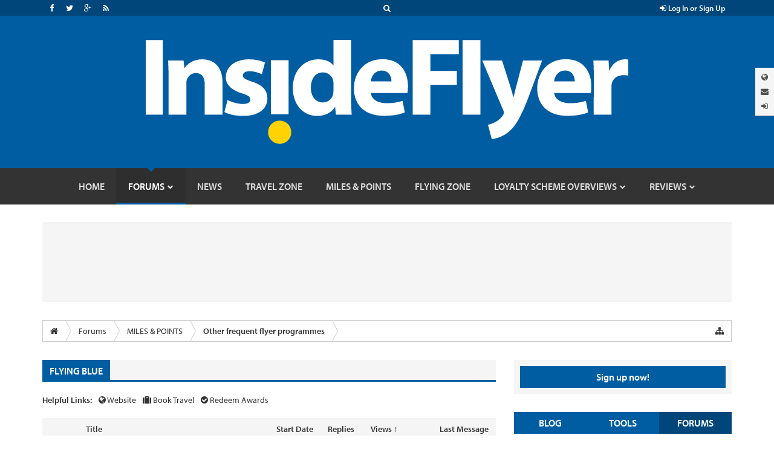

--- FILE ---
content_type: text/html; charset=UTF-8
request_url: https://insideflyer.co.uk/forums/forums/flying-blue.56/?order=view_count&direction=asc
body_size: 14815
content:
<!DOCTYPE html>
<html id="XenForo" lang="en-GB" dir="LTR" class="Public NoJs LoggedOut Sidebar RunDeferred Responsive" xmlns:fb="http://www.facebook.com/2008/fbml">
<head>

	<meta charset="utf-8" />
	<meta http-equiv="X-UA-Compatible" content="IE=Edge,chrome=1" />
	
		<meta name="viewport" content="width=device-width, initial-scale=1" />
	
	
		<base href="https://insideflyer.co.uk/forums/" />
		<script>
			var _b = document.getElementsByTagName('base')[0], _bH = "https://insideflyer.co.uk/forums/";
			if (_b && _b.href != _bH) _b.href = _bH;
		</script>
	

	<title>Flying Blue | insideflyer.co.uk</title>
	
	<noscript><style>.JsOnly, .jsOnly { display: none !important; }</style></noscript>
	<link rel="stylesheet" href="css.php?css=xenforo,form,public&amp;style=8&amp;dir=LTR&amp;d=1768855406" />
	<link rel="stylesheet" href="css.php?css=bdforumextrainfo,discussion_list,facebook,if_styles,toggleme_auto,toggleme_facss,twitter&amp;style=8&amp;dir=LTR&amp;d=1768855406" />
	
	

	
		<script src="js/jquery/jquery-1.11.0.min.js"></script>	
		
	<script src="js/xenforo/xenforo.js?_v=5d34e53c"></script>
	<script src="js/xenforo/discussion_list.js?_v=5d34e53c"></script>
	<script src="js/sedo/toggleme/toggleME.js?_v=5d34e53c"></script>


    
        <link href="styles/themescorp/third_party/fontawesome/4.3.0/css/font-awesome.min.css" rel="stylesheet" />
    
    

	
	<link rel="apple-touch-icon" href="https://insideflyer.co.uk/forums/styles/default/xenforo/logo.og.png" />
	<link rel="alternate" type="application/rss+xml" title="RSS feed for insideflyer.co.uk" href="forums/-/index.rss" />
	
	
	<link rel="canonical" href="https://insideflyer.co.uk/forums/forums/flying-blue.56/" />
	<link rel="alternate" type="application/rss+xml" title="RSS feed for Flying Blue" href="forums/flying-blue.56/index.rss" />	<meta property="og:site_name" content="insideflyer.co.uk" />
	
	<meta property="og:image" content="https://insideflyer.co.uk/forums/styles/default/xenforo/logo.og.png" />
	<meta property="og:type" content="article" />
	<meta property="og:url" content="https://insideflyer.co.uk/forums/forums/flying-blue.56/" />
	<meta property="og:title" content="Flying Blue" />
	
	
	<meta property="fb:app_id" content="110067379355571" />
	

	
<link rel="stylesheet" href="https://insideflyer.co.uk/wp-content/themes/insideflyer/css/font-awesome.min.css?ver=4.4.0">
<link rel="stylesheet" href="https://insideflyer.co.uk/wp-content/themes/insideflyer/css/if-styles.css?ver=1.2.0">
<script type="text/javascript" src="https://insideflyer.co.uk/wp-content/themes/insideflyer/js/if-scripts.js?ver=1.2.0"></script>


<script src='https://insideflyer.co.uk/forums/js/Passport/Chart.min.js'></script>


<script src="//use.typekit.net/gqv1jxu.js"></script>
<script>try{Typekit.load();}catch(e){}</script>





<script type="text/javascript">
jQuery(document).ready(function($) {

	/* Remove Empty Page Nav Link Group */
	if ( $('.pageNavLinkGroup').length ) {
		$('.pageNavLinkGroup').each(function( index ) {
			if ( $(this).outerHeight() <= 1 ) { $(this).hide(); }
		});
	}

	/* Remove Empty Category Strip */
	if ( $('.categoryStrip').length ) {
		$('.categoryStrip').each(function( index ) {
			if ( $(this).outerHeight() <= 20 ) { $(this).hide(); }
			else if ( $(this).is(':empty') ) { $(this).hide(); }
		});
	}

	/* Change Search Form Action to Point to Forums */
	$token = '';

	/* Main Search Form */
	if ( $('#if-search-form').length ) {
		$('#if-search-form form').attr('action', 'index.php?search/search');
		$('#if-search-form form').attr('method', 'post');
		$('#if-search-form form input[type="search"]').attr('name', 'keywords');
		$('#if-search-form form').append('<input type="hidden" name="_xfToken" value="' + $token + '">');
	}

	/* Mobile Search Form */
	if ( $('#mobile-if-search-form').length ) {
		$('#mobile-if-search-form form').attr('action', 'index.php?search/search');
		$('#mobile-if-search-form form').attr('method', 'post');
		$('#mobile-if-search-form form input[type="search"]').attr('name', 'keywords');
		$('#mobile-if-search-form form').append('<input type="hidden" name="_xfToken" value="' + $token + '">');
	}

	/* Add Log Out Token */
	$logout = 'logout/';
	
	/* IF Log In Control */
	if ( $('#if-login-control a.if_logout').length ) {
		$('#if-login-control a.if_logout').attr('href', $logout);
	}
	
	/* IF Header Tabs */
	if ( $('#if-header-tabs a.if_logout').length ) {
		$('#if-header-tabs a.if_logout').attr('href', $logout);
	}

});
</script>


<!-- GPT Async -->
<script type='text/javascript'>
	var gptadslots = [];
	var googletag = googletag || {};
	googletag.cmd = googletag.cmd || [];
	(function() {
		var gads = document.createElement('script');
		gads.async = true;
		gads.type = 'text/javascript';
		var useSSL = 'https:' == document.location.protocol;
		gads.src = (useSSL ? 'https:' : 'http:') +
			'//www.googletagservices.com/tag/js/gpt.js';
		var node = document.getElementsByTagName('script')[0];
		node.parentNode.insertBefore(gads, node);
	})();
</script>

<script type='text/javascript'>
	googletag.cmd.push(function() {
		var mapping = googletag.sizeMapping().
		addSize([992, 0], [728, 90]).
		addSize([0, 0], [300, 250]).
		build();

		gptadslots[0] = googletag.defineSlot('/1019006/InsideFlyer_AboveContent', [[300, 250], [728, 90]], 'div-gpt-ad-1450122383253-0').defineSizeMapping(mapping).addService(googletag.pubads());
		gptadslots[1] = googletag.defineSlot('/1019006/InsideFlyer_SidebarTop', [300, 250], 'div-gpt-ad-1450122383253-1').addService(googletag.pubads());
		gptadslots[2] = googletag.defineSlot('/1019006/InsideFlyer_SidebarBottom', [300, 250], 'div-gpt-ad-1450122383253-2').addService(googletag.pubads());
		gptadslots[3] = googletag.defineSlot('/1019006/InsideFlyer_InContent', [300, 250], 'div-gpt-ad-1450122383253-3').addService(googletag.pubads());
		gptadslots[4] = googletag.defineSlot('/1019006/InsideFlyer_BelowContent', [[300, 250], [728, 90]], 'div-gpt-ad-1450122383253-4').defineSizeMapping(mapping).addService(googletag.pubads());

		googletag.pubads().setTargeting('Site', ['UnitedKingdom']).setTargeting('Section', ['Forum']);
		googletag.pubads().enableAsyncRendering();
		googletag.enableServices();
	});
</script>


<script src="js/insideflyer/jquery-ui.min.js"></script>
<link rel="stylesheet" href="css/insideflyer/jquery-ui.min.css">




<script src="https://api-secure.solvemedia.com/papi/challenge.ajax"></script>

	


	






</head>


<body class="node56 node1 node31">



<!-- Google Tag Manager -->
<noscript><iframe src="//www.googletagmanager.com/ns.html?id=GTM-K3NPFQ"
height="0" width="0" style="display:none;visibility:hidden"></iframe></noscript>
<script>(function(w,d,s,l,i){w[l]=w[l]||[];w[l].push({'gtm.start':
new Date().getTime(),event:'gtm.js'});var f=d.getElementsByTagName(s)[0],
j=d.createElement(s),dl=l!='dataLayer'?'&l='+l:'';j.async=true;j.src=
'//www.googletagmanager.com/gtm.js?id='+i+dl;f.parentNode.insertBefore(j,f);
})(window,document,'script','dataLayer','GTM-K3NPFQ');</script>
<!-- End Google Tag Manager -->




	


<header>
	
	<div class="insideflyer-wrap">

			<!-- ===== Site Header ===== -->

			<div id="header" class="site-header">

				<!-- ===== IF Toolbar ===== -->

				<div id="if-toolbar" class="toolbar">

					<div class="container">

						
						<div id="if-search">
							<a data-toggle="collapse" data-target="#if-search-form" aria-expanded="false" aria-controls="if-search-form">
								<span class="fa fa-search"></span>
							</a>
						</div><!-- / #if-search -->

						
						
						<ul id="if-social">

							<li><a href="https://www.facebook.com/InsideflyerUK/" class="facebook" target="_blank"><span class="fa fa-facebook"></span></a></li><li><a href="https://twitter.com/insideflyeruk/" class="twitter" target="_blank"><span class="fa fa-twitter"></span></a></li><li><a href="https://plus.google.com/108583734251977328258/posts" class="google-plus" target="_blank"><span class="fa fa-google-plus"></span></a></li><li><a href="https://insideflyer.co.uk/?feed=rss2" class="rss" target="_blank"><span class="fa fa-rss"></span></a></li>
						</ul><!-- / #if-social -->

						
						<ul id="if-login-control">
							<li class="if-login-control-wrap">
																<a href="https://insideflyer.co.uk/forums/index.php?login/" onclick="return false;" data-toggle="collapse" data-parent="#if-header-panels-wrap" data-target="#if-login" aria-expanded="false" aria-controls="if-login">
									<span class="fa fa-sign-in"></span> Log In or Sign Up								</a>
							</li><!-- / .if-login-control-wrap -->
						</ul><!-- / #if-login-control -->

					</div><!-- / .container -->
					
				</div><!-- / #if-toolbar -->

				<!-- ===== IF Search Form ===== -->

				<div id="if-search-form" class="collapse">

						<form role="search" method="get" class="search-form" action="https://insideflyer.co.uk/">
		<label>
			<span class="screen-reader-text">Search for:</span>
			<input type="search" class="search-field" placeholder="Search&hellip;" value="" name="s" title="Search for:" autocomplete="off" />
		</label>
		<input type="submit" class="search-submit" value="Search" />
	</form><!-- / .search-form -->
	
				</div><!-- / #if-search-form -->

				<!-- ===== IF Header Tabs ===== -->

				<div id="if-header-tabs">

					
					<div id="if-tabs">
						<a data-toggle="collapse" data-parent="#if-header-panels-wrap" data-target="#if-network" aria-expanded="false" aria-controls="if-network" data-placement="left" title="Network"><span class="fa fa-globe"></span></a>
						<a data-toggle="collapse" data-parent="#if-header-panels-wrap" data-target="#if-newsletter" aria-expanded="false" aria-controls="if-newsletter" data-placement="left" title="Newsletter"><span class="fa fa-envelope"></span></a>
												<a href="https://insideflyer.co.uk/forums/index.php?login/" onclick="return false;" data-toggle="collapse" data-parent="#if-header-panels-wrap" data-target="#if-login" aria-expanded="false" aria-controls="if-login" data-placement="left" title="Log&nbsp;In"><span class="fa fa-sign-in"></span></a>
					</div><!-- / #if-tabs -->

				</div><!-- / #if-header-tabs -->

				<!-- ===== Masthead ===== -->

				<header id="masthead" role="banner">

					<div class="container">

													<a href="https://insideflyer.co.uk/" class="custom-logo-link" rel="home"><img width="798" height="172" src="https://insideflyer.co.uk/wp-content/uploads/2025/11/cropped-insideflyer-logo-white-800x1721-1.png" class="custom-logo" alt="InsideFlyer UK" srcset="https://insideflyer.co.uk/wp-content/uploads/2025/11/cropped-insideflyer-logo-white-800x1721-1.png 798w, https://insideflyer.co.uk/wp-content/uploads/2025/11/cropped-insideflyer-logo-white-800x1721-1-450x97.png 450w, https://insideflyer.co.uk/wp-content/uploads/2025/11/cropped-insideflyer-logo-white-800x1721-1-600x129.png 600w, https://insideflyer.co.uk/wp-content/uploads/2025/11/cropped-insideflyer-logo-white-800x1721-1-768x166.png 768w, https://insideflyer.co.uk/wp-content/uploads/2025/11/cropped-insideflyer-logo-white-800x1721-1-610x131.png 610w" sizes="(max-width: 798px) 100vw, 798px" /></a>						
					</div><!-- / .container -->

				</header><!-- / #masthead -->

				<!-- ===== IF Header Panels ===== -->

				<div id="if-header-panels">
					
					<div class="container">

						<div id="if-header-panels-wrap">

							<div class="panel">
								<div id="if-network" class="if-panel collapse">
									<div class="if-panel-wrap clearfix">

										
										<h3>A Global Network for Frequent Travelers.</h3>
										<p><a href="https://insideflyer.co.uk" target="_blank">InsideFlyer.co.uk [English] United Kingdom</a> <span class="fa fa-circle"></span> <a href="http://insideflyer.de" target="_blank">InsideFlyer.de [German] Germany</a> <span class="fa fa-circle"></span> <a href="http://insideflyer.com" target="_blank">InsideFlyer.com [English] United States</a><span class="hidden-lg hidden-md"> <span class="fa fa-circle"></span> </span><span class="visible-lg-inline visible-md-inline"><br /></span><a href="http://insideflyer.no" target="_blank">InsideFlyer.no [Norwegian] Norway</a> <span class="fa fa-circle"></span> <a href="http://insideflyer.se" target="_blank">InsideFlyer.se [Swedish] Sweden</a> <span class="fa fa-circle"></span> <a href="http://insideflyer.dk" target="_blank">InsideFlyer.dk [Danish] Denmark</a> <span class="fa fa-circle"></span> <a href="http://insideflyer.nl" target="_blank">InsideFlyer.nl [Dutch] Benelux</a></p>

									</div><!-- / .if-panel-wrap -->
								</div><!-- / #if-network -->
							</div><!-- / .panel -->

							<div class="panel">
								<div id="if-newsletter" class="if-panel collapse">
									<div class="if-panel-wrap clearfix">

										
										<h3>Free Newsletter!</h3>
																				<div id="mc_embed_signup">
										<form action="//insideflyer.us1.list-manage.com/subscribe/post?u=6d73013b796c0ecc02ebb36aa&#038;id=0a1ea51d76" method="post" id="mc-embedded-subscribe-form" name="mc-embedded-subscribe-form" target="_blank">
											<div class="input-group if-newsletter-email">
												<div class="input-group-addon"><span class="fa fa-envelope"></span></div>
												<input type="email" class="form-control" id="mce-EMAIL" name="EMAIL" placeholder="Email" autocomplete="off">
												<div style="position: absolute; left: -5000px;"><input type="text" name="b_6d73013b796c0ecc02ebb36aa_0a1ea51d76" tabindex="-1" value=""></div>
												<span class="input-group-btn">
													<input type="submit" class="btn btn-primary" id="mc-embedded-subscribe" name="subscribe" value="Subscribe">
												</span><!-- / .input-group-btn -->
											</div><!-- / .input-group -->
										</form>
										</div><!-- / #mc_embed_signup -->

									</div><!-- / .if-panel-wrap -->
								</div><!-- / #if-newsletter -->
							</div><!-- / .panel -->

							<div class="panel">
								<div id="if-login" class="if-panel collapse">
									<div class="if-panel-wrap clearfix">

										
										<h3>Join the Conversation!</h3>
										<form action="https://insideflyer.co.uk/forums/login/login" method="post">
											<div class="row">
												<div class="col-md-6">
													<div class="input-group if-login-username">
														<div class="input-group-addon"><span class="fa fa-user"></span></div>
														<input type="text" name="login" class="form-control" placeholder="Username or Email Address" autocomplete="off" tabindex="101">
													</div><!-- / .input-group -->
													<div class="if-login-register">
														New to InsideFlyer? <a href="https://insideflyer.co.uk/forums/index.php?login/login">Sign up now <span class="fa fa-chevron-circle-right"></span></a>
													</div><!-- / .if-login-register -->
												</div><!-- / .col-md-6 -->
												<div class="col-md-6">
													<div class="input-group if-login-password">
														<div class="input-group-addon"><span class="fa fa-asterisk"></span></div>
														<input type="password" name="password" class="form-control" id="" placeholder="Password" tabindex="102">
														<span class="input-group-btn">
															<input type="submit" class="btn btn-primary" value="Log In" tabindex="104">
														</span><!-- / .input-group-btn -->
													</div><!-- / .input-group -->
													<div class="checkbox if-login-remember-forgot">
														<label for="remember-checkbox">
															<input type="checkbox" id="remember-checkbox" name="remember" value="1" tabindex="103">
															Stay Logged In <span class="separator">&middot;</span>
															<a href="https://insideflyer.co.uk/forums/index.php?lost-password/" class="OverlayTrigger OverlayCloser">Forgot Password?</a>
														</label>
													</div><!-- / .if-login-remember-forgot -->
												</div><!-- / .col-md-6 -->
											</div><!-- / .row -->
										</form>

									</div><!-- / .if-panel-wrap -->
								</div><!-- / #if-login -->
							</div><!-- / .panel -->

						</div><!-- / #if-header-panels-wrap -->

					</div><!-- / .container -->

				</div><!-- / #if-header-panels -->

				<!-- ===== Site Navigation ===== -->

				<div id="navigation-toggle-open"><span class="fa fa-navicon"></span></div><!-- / #navigation-toggle-open -->
				<div id="navigation-cover"></div><!-- / #navigation-cover -->

				<nav id="navigation" class="site-navigation" role="navigation">

					<div class="container">

						<div id="navigation-toggle-close"><span class="fa fa-times-circle"></span></div><!-- / #navigation-toggle-close -->

						<div id="mobile-if-search-form" class="">

								<form role="search" method="get" class="search-form" action="https://insideflyer.co.uk/">
		<label>
			<span class="screen-reader-text">Search for:</span>
			<input type="search" class="search-field" placeholder="Search&hellip;" value="" name="s" title="Search for:" autocomplete="off" />
		</label>
		<input type="submit" class="search-submit" value="Search" />
	</form><!-- / .search-form -->
	
						</div><!-- / #mobile-if-search-form -->

						<div id="navigation-logo">
							<a href="https://insideflyer.co.uk/" rel="home">
								<img src="https://insideflyer.co.uk/wp-content/themes/insideflyer/images/insideflyer-nav.png" alt="InsideFlyer UK" width="40" height="40">
							</a>
						</div><!-- / #navigation-logo -->

												
						<ul id="primary-menu" class="primary-nav"><li id="menu-item-6598" class="menu-item menu-item-type-custom menu-item-object-custom menu-item-home menu-item-6598"><a href="https://insideflyer.co.uk"><span>Home</span></a></li>
<li id="menu-item-6594" class="forums menu-item menu-item-type-custom menu-item-object-custom menu-item-has-children menu-item-6594"><a href="/forums"><span>Forums</span></a>
<ul class="sub-menu">
	<li id="menu-item-6599" class="menu-item menu-item-type-custom menu-item-object-custom menu-item-6599"><a href="/forums/find-new/posts"><span>New Posts</span></a></li>
	<li id="menu-item-6600" class="menu-item menu-item-type-custom menu-item-object-custom menu-item-6600"><a href="/forums/search/?type=post"><span>Search Forums</span></a></li>
	<li id="menu-item-6601" class="menu-item menu-item-type-custom menu-item-object-custom menu-item-6601"><a href="/forums/watched/forums"><span>Watched Forums</span></a></li>
	<li id="menu-item-6602" class="menu-item menu-item-type-custom menu-item-object-custom menu-item-6602"><a href="/forums/watched/threads"><span>Watched Threads</span></a></li>
	<li id="menu-item-6603" class="menu-item menu-item-type-custom menu-item-object-custom menu-item-6603"><a href="/forums/forums/-/mark-read"><span>Mark Forum Read</span></a></li>
</ul>
</li>
<li id="menu-item-6693" class="menu-item menu-item-type-taxonomy menu-item-object-category menu-item-6693"><a href="https://insideflyer.co.uk/category/news/"><span>News</span></a></li>
<li id="menu-item-6597" class="menu-item menu-item-type-custom menu-item-object-custom menu-item-6597"><a href="/forums/#travel-zone.23"><span>Travel Zone</span></a></li>
<li id="menu-item-6595" class="menu-item menu-item-type-custom menu-item-object-custom menu-item-6595"><a href="/forums/#miles-points.1"><span>Miles &#038; Points</span></a></li>
<li id="menu-item-6596" class="menu-item menu-item-type-custom menu-item-object-custom menu-item-6596"><a href="/forums/#flying-zone.19"><span>Flying Zone</span></a></li>
<li id="menu-item-7247" class="menu-item menu-item-type-post_type menu-item-object-page menu-item-has-children menu-item-7247"><a href="https://insideflyer.co.uk/loyalty-scheme-overviews/"><span>Loyalty Scheme Overviews</span></a>
<ul class="sub-menu">
	<li id="menu-item-7248" class="menu-item menu-item-type-post_type menu-item-object-page menu-item-7248"><a href="https://insideflyer.co.uk/loyalty-scheme-overviews/hotels/"><span>Hotels</span></a></li>
	<li id="menu-item-7249" class="menu-item menu-item-type-post_type menu-item-object-page menu-item-has-children menu-item-7249"><a href="https://insideflyer.co.uk/loyalty-scheme-overviews/airlines/"><span>Airlines</span></a>
	<ul class="sub-menu">
		<li id="menu-item-28308" class="menu-item menu-item-type-taxonomy menu-item-object-category menu-item-28308"><a href="https://insideflyer.co.uk/category/norwegian-reward/"><span>Norwegian Reward</span></a></li>
	</ul>
</li>
</ul>
</li>
<li id="menu-item-6694" class="menu-item menu-item-type-taxonomy menu-item-object-category menu-item-has-children menu-item-6694"><a href="https://insideflyer.co.uk/category/reviews/"><span>Reviews</span></a>
<ul class="sub-menu">
	<li id="menu-item-6695" class="menu-item menu-item-type-taxonomy menu-item-object-category menu-item-6695"><a href="https://insideflyer.co.uk/category/reviews/trip-reports-reviews/"><span>Trip Reports &#038; Reviews</span></a></li>
	<li id="menu-item-6696" class="menu-item menu-item-type-taxonomy menu-item-object-category menu-item-6696"><a href="https://insideflyer.co.uk/category/reviews/lounge-reviews/"><span>Lounge Reviews</span></a></li>
	<li id="menu-item-6697" class="menu-item menu-item-type-taxonomy menu-item-object-category menu-item-6697"><a href="https://insideflyer.co.uk/category/reviews/hotel-reviews/"><span>Hotel Reviews</span></a></li>
</ul>
</li>
</ul>
							<div id="mobile-sidebar-nav" class="sidebar-nav">
		<ul>
			<li class="active"><a href="#">Blog</a></li>
			<li><a href="#">Tools</a></li>
			<li><a href="#">Forums</a></li>
		</ul>
	</div><!-- / #mobile-sidebar-nav -->
	
						
						
						
						<ul id="mobile-if-social">

							<li><a href="https://www.facebook.com/InsideflyerUK/" class="facebook" target="_blank"><span class="fa fa-facebook"></span></a></li><li><a href="https://twitter.com/insideflyeruk/" class="twitter" target="_blank"><span class="fa fa-twitter"></span></a></li><li><a href="https://plus.google.com/108583734251977328258/posts" class="google-plus" target="_blank"><span class="fa fa-google-plus"></span></a></li><li><a href="https://insideflyer.co.uk/?feed=rss2" class="rss" target="_blank"><span class="fa fa-rss"></span></a></li>
						</ul><!-- / #mobile-if-social -->

						
						<div id="mobile-masthead">
							<a href="https://insideflyer.co.uk/" rel="home">
								<img src="https://insideflyer.co.uk/wp-content/themes/insideflyer/images/insideflyer-dark.png" alt="InsideFlyer UK">
							</a>
						</div><!-- / #mobile-masthead -->

					</div><!-- / .container -->

				</nav><!-- / #navigation -->

			</div><!-- / #header -->
</div><!-- / .insideflyer-wrap -->



	
	
</header>



<div class="insideflyer-wrap">

<div id="if-top-ad">
	<div class="container">
		<div class="banner-ad">

		<center>
		<!-- /1019006/InsideFlyer_AboveContent -->
		<div id='div-gpt-ad-1450122383253-0' style="min-height: 90px;">
		<script type='text/javascript'>
		googletag.cmd.push(function() { googletag.display('div-gpt-ad-1450122383253-0'); });
		</script>
		</div>
		</center>

		</div><!-- / .banner-ad -->
	</div><!-- / .container -->
</div><!-- / #if-top-ad -->

</div><!-- / .insideflyer-wrap -->

<div id="content" class="forum_view">
	<div class="pageWidth">

		
		
		
		<div class="breadBoxTop ">
			
			

<nav>
	

	<fieldset class="breadcrumb">
		<a href="misc/quick-navigation-menu?selected=node-56" class="OverlayTrigger jumpMenuTrigger" data-cacheOverlay="true" title="Open quick navigation"><i class="fa fa-sitemap"></i></a>
			
		<div class="boardTitle"><strong>insideflyer.co.uk</strong></div>
		
		<span class="crumbs">
			
				<span class="crust homeCrumb" itemscope="itemscope" itemtype="http://data-vocabulary.org/Breadcrumb">
					<a href="https://insideflyer.co.uk/" class="crumb" rel="up" itemprop="url"><span itemprop="title"><i class="fa fa-home"></i></span></a>
					<span class="arrow"><span></span></span>
				</span>
			
			
			
				<span class="crust selectedTabCrumb" itemscope="itemscope" itemtype="http://data-vocabulary.org/Breadcrumb">
					<a href="https://insideflyer.co.uk/forums/" class="crumb" rel="up" itemprop="url"><span itemprop="title">Forums</span></a>
					<span class="arrow"><span>&gt;</span></span>
				</span>
			
			
			
				
					<span class="crust" itemscope="itemscope" itemtype="http://data-vocabulary.org/Breadcrumb">
						<a href="https://insideflyer.co.uk/forums/categories/miles-points.1/" class="crumb" rel="up" itemprop="url"><span itemprop="title">MILES &amp; POINTS</span></a>
						<span class="arrow"><span>&gt;</span></span>
					</span>
				
					<span class="crust" itemscope="itemscope" itemtype="http://data-vocabulary.org/Breadcrumb">
						<a href="https://insideflyer.co.uk/forums/forums/other-frequent-flyer-programmes.31/" class="crumb" rel="up" itemprop="url"><span itemprop="title">Other frequent flyer programmes</span></a>
						<span class="arrow"><span>&gt;</span></span>
					</span>
				
			
		</span>
	</fieldset>
</nav>
		</div>
		
		
		

		<div class="pageContent">
			<!-- main content area -->
			
			
			
			
				<div class="mainContainer">
					<div class="mainContent">
					
						<!--[if lt IE 8]>
							<p class="importantMessage">You are using an out of date browser. It  may not display this or other websites correctly.<br />You should upgrade or use an <a href="https://www.google.com/chrome/browser/" target="_blank">alternative browser</a>.</p>
						<![endif]-->

						
						
	

	
						
						
						
						
												
							<!-- h1 title, description -->
							<div class="titleBar">
								
								<h1>Flying Blue</h1>
							</div>
							
							
						
						
						
						
						
						<!-- main template -->
						
	

	<div class="bdForumExtraInfo-forum-links">
		<span class="helpful-links"><strong>Helpful Links:</strong></span>
		
			
				<span class="website">
					<i class="fa fa-globe"></i>
					<a href="http://www.airfrance.co.uk/GB/en/common/voyageurfrequent/flyingblue/fblue_welcome.htm" target="_blank">Website</a>
				</span>
			
			
				<span class="book-travel">
					<i class="fa fa-suitcase"></i>
					<a href="http://www.airfrance.co.uk/cgi-bin/AF/GB/en/common/home/flights/ticket-plane.do" target="_blank">Book Travel</a>
				</span>
			
			
				<span class="redeem-awards">
					<i class="fa fa-check-circle"></i>
					<a href="http://www.airfrance.co.uk/GB/en/common/voyageurfrequent/flyingblue/fblue_utiliser.htm" target="_blank">Redeem Awards</a>
				</span>
			
		
	</div>































<div class="pageNavLinkGroup">

	<div class="linkGroup SelectionCountContainer">
		
	</div>

	

</div>



<div class="discussionList section sectionMain">
	


<form action="inline-mod/thread/switch" method="post"
	class="DiscussionList InlineModForm"
	data-cookieName="threads"
	data-controls="#InlineModControls"
	data-imodOptions="#ModerationSelect option">
	
	

	<dl class="sectionHeaders">
		<dt class="posterAvatar"><a><span>Sort By:</span></a></dt>
		<dd class="main">
			<a href="forums/flying-blue.56/?order=title" class="title"><span>Title</span></a>
			<a href="forums/flying-blue.56/?order=post_date" class="postDate"><span>Start Date</span></a>
		</dd>
		<dd class="stats">
			<a href="forums/flying-blue.56/?order=reply_count" class="major"><span>Replies</span></a>
			<a href="forums/flying-blue.56/?order=view_count&amp;direction=desc" class="minor"><span>Views &uarr;</span></a>
		</dd>
		<dd class="lastPost"><a href="forums/flying-blue.56/"><span>Last Message</span></a></dd>
	</dl>

	<ol class="discussionListItems">
	
		
		
	
		
		
		
		
		
		
		
		
			



<li id="thread-719" class="discussionListItem visible  " data-author="Tcworldwide">

	<div class="listBlock posterAvatar">
		<span class="avatarContainer">
			<a href="members/tcworldwide.2061/" class="avatar Av2061m" data-avatarhtml="true"><img src="styles/default/xenforo/avatars/avatar_male_m.png" width="96" height="96" alt="Tcworldwide" /></a>
			
		</span>
	</div>

	<div class="listBlock main">

		<div class="titleText">
			

			<h3 class="title">
				
				
				
				
				<a href="threads/just-short-of-enough-xp-for-silver.719/"
					title=""
					class="PreviewTooltip"
					data-previewUrl="threads/just-short-of-enough-xp-for-silver.719/preview">Just short of enough XP for silver...</a>
			</h3>
			
			<div class="secondRow">
				<div class="posterDate muted">
					<span class="startDate">
						<a class="faint"><span class="fa fa-calendar"></span> <span class="DateTime" title="">Nov 30, 2018</span></a>
					</span>
					by <a href="members/tcworldwide.2061/" class="username" dir="auto" title="Thread starter">Tcworldwide</a>
					

					
				</div>

				<div class="controls faint">
					
					
				</div>
			</div>
		</div>
	</div>

	<div class="listBlock stats pairsJustified" title="Members who liked the first message: 1">
		<dl class="major"><dd>4</dd><dt>Replies</dt></dl>
		<dl class="minor"><dd>2,751</dd><dt>Views</dt></dl>
	</div>

	<div class="listBlock lastPost">
		
			<dl class="lastPostInfo">
				<dt><a href="members/schen.1501/" class="username" dir="auto">schen</a></dt>
				<dd class="muted"><a class="dateTime"><span class="DateTime" title="Jan 1, 2019 at 7:29 PM">Jan 1, 2019</span></a></dd>
			</dl>
		
	</div>
</li>


		
			



<li id="thread-667" class="discussionListItem visible  " data-author="wing1">

	<div class="listBlock posterAvatar">
		<span class="avatarContainer">
			<a href="members/wing1.1992/" class="avatar Av1992m" data-avatarhtml="true"><img src="styles/default/xenforo/avatars/avatar_female_m.png" width="96" height="96" alt="wing1" /></a>
			
		</span>
	</div>

	<div class="listBlock main">

		<div class="titleText">
			

			<h3 class="title">
				
				
				
				
				<a href="threads/help-using-flying-blue-points-before-1-october-2018.667/"
					title=""
					class="PreviewTooltip"
					data-previewUrl="threads/help-using-flying-blue-points-before-1-october-2018.667/preview">help! using flying blue points before 1 October 2018</a>
			</h3>
			
			<div class="secondRow">
				<div class="posterDate muted">
					<span class="startDate">
						<a class="faint"><span class="fa fa-calendar"></span> <span class="DateTime" title="">Aug 15, 2018</span></a>
					</span>
					by <a href="members/wing1.1992/" class="username" dir="auto" title="Thread starter">wing1</a>
					

					
				</div>

				<div class="controls faint">
					
					
				</div>
			</div>
		</div>
	</div>

	<div class="listBlock stats pairsJustified" title="Members who liked the first message: 0">
		<dl class="major"><dd>10</dd><dt>Replies</dt></dl>
		<dl class="minor"><dd>2,968</dd><dt>Views</dt></dl>
	</div>

	<div class="listBlock lastPost">
		
			<dl class="lastPostInfo">
				<dt><a href="members/elis.2104/" class="username" dir="auto">Elis</a></dt>
				<dd class="muted"><a class="dateTime"><span class="DateTime" title="Oct 30, 2018 at 9:15 PM">Oct 30, 2018</span></a></dd>
			</dl>
		
	</div>
</li>


		
			



<li id="thread-581" class="discussionListItem visible  " data-author="Richard1974">

	<div class="listBlock posterAvatar">
		<span class="avatarContainer">
			<a href="members/richard1974.1433/" class="avatar Av1433m" data-avatarhtml="true"><img src="data/avatars/m/1/1433.jpg?1526217517" width="96" height="96" alt="Richard1974" /></a>
			
		</span>
	</div>

	<div class="listBlock main">

		<div class="titleText">
			

			<h3 class="title">
				
				
				
				
				<a href="threads/making-economy-more-pleasant.581/"
					title=""
					class="PreviewTooltip"
					data-previewUrl="threads/making-economy-more-pleasant.581/preview">Making Economy more pleasant</a>
			</h3>
			
			<div class="secondRow">
				<div class="posterDate muted">
					<span class="startDate">
						<a class="faint"><span class="fa fa-calendar"></span> <span class="DateTime" title="">Feb 10, 2018</span></a>
					</span>
					by <a href="members/richard1974.1433/" class="username" dir="auto" title="Thread starter">Richard1974</a>
					

					
				</div>

				<div class="controls faint">
					
					
				</div>
			</div>
		</div>
	</div>

	<div class="listBlock stats pairsJustified" title="Members who liked the first message: 1">
		<dl class="major"><dd>7</dd><dt>Replies</dt></dl>
		<dl class="minor"><dd>3,488</dd><dt>Views</dt></dl>
	</div>

	<div class="listBlock lastPost">
		
			<dl class="lastPostInfo">
				<dt><a href="members/capo1211.2758/" class="username" dir="auto">capo1211</a></dt>
				<dd class="muted"><a class="dateTime"><span class="DateTime" title="Aug 18, 2019 at 11:02 PM">Aug 18, 2019</span></a></dd>
			</dl>
		
	</div>
</li>


		
			



<li id="thread-743" class="discussionListItem visible  " data-author="Sdon">

	<div class="listBlock posterAvatar">
		<span class="avatarContainer">
			<a href="members/sdon.1700/" class="avatar Av1700m" data-avatarhtml="true"><img src="styles/default/xenforo/avatars/avatar_male_m.png" width="96" height="96" alt="Sdon" /></a>
			
		</span>
	</div>

	<div class="listBlock main">

		<div class="titleText">
			

			<h3 class="title">
				
				
				
				
				<a href="threads/how-long-do-amex-points-take-to-transfer-to-flying-blue.743/"
					title=""
					class="PreviewTooltip"
					data-previewUrl="threads/how-long-do-amex-points-take-to-transfer-to-flying-blue.743/preview">How long do Amex Points take to transfer to flying blue?</a>
			</h3>
			
			<div class="secondRow">
				<div class="posterDate muted">
					<span class="startDate">
						<a class="faint"><span class="fa fa-calendar"></span> <span class="DateTime" title="">Jan 29, 2019</span></a>
					</span>
					by <a href="members/sdon.1700/" class="username" dir="auto" title="Thread starter">Sdon</a>
					

					
				</div>

				<div class="controls faint">
					
					
				</div>
			</div>
		</div>
	</div>

	<div class="listBlock stats pairsJustified" title="Members who liked the first message: 0">
		<dl class="major"><dd>11</dd><dt>Replies</dt></dl>
		<dl class="minor"><dd>3,893</dd><dt>Views</dt></dl>
	</div>

	<div class="listBlock lastPost">
		
			<dl class="lastPostInfo">
				<dt><a href="members/thoray.2791/" class="username" dir="auto">thoray</a></dt>
				<dd class="muted"><a class="dateTime"><span class="DateTime" title="Sep 6, 2019 at 1:16 PM">Sep 6, 2019</span></a></dd>
			</dl>
		
	</div>
</li>


		
		
		
		
	
	
	</ol>

	
		<div class="sectionFooter InlineMod SelectionCountContainer">
			<span class="contentSummary">Showing threads 1 to 4 of 4</span>

			
		</div>
	

	<input type="hidden" name="_xfToken" value="" />
</form>

<h3 id="DiscussionListOptionsHandle" class="JsOnly"><a href="#">Thread Display Options</a></h3>

<form action="forums/flying-blue.56/" method="post" class="DiscussionListOptions secondaryContent">

	
	<div class="controlGroup">
		<label for="ctrl_order">Sort threads by:</label>
		<select name="order" id="ctrl_order" class="textCtrl">
			<option value="last_post_date" >Last message time</option>
			<option value="post_date" >Thread creation time</option>
			<option value="title" >Title (alphabetical)</option>
			<option value="reply_count" >Number of replies</option>
			<option value="view_count"  selected="selected">Number of views</option>
			<option value="first_post_likes" >First message likes</option>
		</select>
	</div>

	<div class="controlGroup">
		<label for="ctrl_direction">Order threads in:</label>
		<select name="direction" id="ctrl_direction" class="textCtrl">
			<option value="desc" >Descending order</option>
			<option value="asc"  selected="selected">Ascending order</option>
		</select>
	</div>
	
	

	<div class="buttonGroup">
		<input type="submit" class="button primary" value="Set Options" />
		<input type="reset" class="button" value="Cancel" />
	</div>
	

	<input type="hidden" name="_xfToken" value="" />
</form>

<div id="PreviewTooltip">
	<span class="arrow"><span></span></span>
	
	<div class="section">
		<div class="primaryContent previewContent">
			<span class="PreviewContents">Loading...</span>
		</div>
	</div>
</div>
</div>
	
<div class="pageNavLinkGroup afterDiscussionListHandle">
	<div class="linkGroup">
		
			<label for="LoginControl"><a href="login/" class="concealed element">(You must log in or sign up to post here.)</a></label>
		
	</div>
	<div class="linkGroup" style="display: none"><a href="javascript:" class="muted JsOnly DisplayIgnoredContent Tooltip" title="Show hidden content by ">Show Ignored Content</a></div>
	
	
</div>
						
						
						
						
							<!-- login form, to be moved to the upper drop-down -->
							







<form action="login/login" method="post" class="xenForm eAuth" id="login" style="display:none">

	
		<ul id="eAuthUnit">
			
				
				
					
					<li><a href="register/facebook?reg=1" class="fbLogin" tabindex="110"><span>Log in with Facebook</span></a></li>
				
				
				
					
					<li><a href="register/twitter?reg=1" class="twitterLogin" tabindex="110"><span>Log in with Twitter</span></a></li>
				
				
				
				
			
		</ul>
	

	<div class="ctrlWrapper">
		<dl class="ctrlUnit">
			<dt><label for="LoginControl">Your name or email address:</label></dt>
			<dd><input type="text" name="login" id="LoginControl" class="textCtrl" tabindex="101" /></dd>
		</dl>
	
	
		<dl class="ctrlUnit">
			<dt>
				<label for="ctrl_password">Do you already have an account?</label>
			</dt>
			<dd>
				<ul>
					<li><label for="ctrl_not_registered"><input type="radio" name="register" value="1" id="ctrl_not_registered" tabindex="105" />
						No, create an account now.</label></li>
					<li><label for="ctrl_registered"><input type="radio" name="register" value="0" id="ctrl_registered" tabindex="105" checked="checked" class="Disabler" />
						Yes, my password is:</label></li>
					<li id="ctrl_registered_Disabler">
						<input type="password" name="password" class="textCtrl" id="ctrl_password" tabindex="102" />
						<div class="lostPassword"><a href="lost-password/" class="OverlayTrigger OverlayCloser" tabindex="106">Forgot your password?</a></div>
					</li>
				</ul>
			</dd>
		</dl>
	
		
		<dl class="ctrlUnit submitUnit">
			<dt></dt>
			<dd>
				<input type="submit" class="button primary" value="Log in" tabindex="104" data-loginPhrase="Log in" data-signupPhrase="Sign up" />
				<label for="ctrl_remember" class="rememberPassword"><input type="checkbox" name="remember" value="1" id="ctrl_remember" tabindex="103" /> Stay logged in</label>
			</dd>
		</dl>
	</div>

	<input type="hidden" name="cookie_check" value="1" />
	<input type="hidden" name="redirect" value="/forums/forums/flying-blue.56/?order=view_count&amp;direction=asc" />
	<input type="hidden" name="_xfToken" value="" />

</form>
						
						
					</div>
				</div>
				
				<!-- sidebar -->
				<aside class="sideContainer">
					<div class="sidebar">
						
						
						
						

<div class="section loginButton">		
	<div class="secondaryContent">
		<label for="LoginControl" id="SignupButton"><a href="login/" class="inner">Sign up now!</a></label>
	</div>
</div>




						<div class="insideflyer-wrap">	<!-- ===== Site Sidebar ===== -->	<aside id="sidebar" class="site-sidebar" role="complementary">		<div class="col-md-4">	<div id="mobile-sidebar-nav" class="sidebar-nav">
		<ul>
			<li><a href="#">Blog</a></li>
			<li><a href="#">Tools</a></li>
			<li class="active"><a href="#">Forums</a></li>
		</ul>
	</div><!-- / #mobile-sidebar-nav -->
				<div id="sidebar-blog" class="sidebar widget-area">
		
			<div class="row">

				<div class="col-sm-12">

					<section id="if-articles-single-6" class="widget widget_if_articles_single"><div class="widget-wrap">
						<div class="widget-title-wrap widgettitle-wrap"><h4 class="widget-title widgettitle"><a href="https://insideflyer.co.uk/category/travel-deals/">Travel Deals</a></h4></div>
						<div class="widget_if_slider">	<div class="entry-slider">

		<div class="entry-nav">
			<span class="entry-prev fa fa-chevron-left"></span>
			<span class="entry-next fa fa-chevron-right"></span>
		</div><!-- / .entry-nav -->

		<div class="entry-slides">

			
				
<article id="post-56575" class="post-56575 type-post status-publish format-standard has-post-thumbnail hentry category-travel-deals entry">

	<a href="https://insideflyer.co.uk/2025/09/save-up-to-30-on-hotel-stays-with-accors-app-promotion/"><img width="360" height="448" src="https://insideflyer.co.uk/wp-content/uploads/2025/09/Accor-ALL-app-promotie-2-765x420-1-360x448.jpeg" class="post-image entry-image wp-post-image" alt="" /></a>
	<div class="entry-caption">

		<header class="entry-header">
			<h2 class="entry-title"><a href="https://insideflyer.co.uk/2025/09/save-up-to-30-on-hotel-stays-with-accors-app-promotion/" rel="bookmark">Save Up to 30% on Hotel Stays with Accor&#8217;s App Promotion</a></h2>		</header><!-- / .entry-header -->

		<footer class="entry-footer">
			<div class="entry-meta">
				<div class="byline">
					<p>
						<span class="entry-published"><a href="https://insideflyer.co.uk/2025/09/save-up-to-30-on-hotel-stays-with-accors-app-promotion/" rel="bookmark"><span class="fa fa-calendar"></span> <time class="entry-time" datetime="2025-09-26T20:55:19+00:00">26 September 2025</time></a></span>						<span class="entry-author">by <a href="https://insideflyer.co.uk/author/insideflyer/" class="entry-author-link"><span class="entry-author-name">InsideFlyer</span></a></span>					</p>
				</div><!-- / .byline -->
							</div><!-- / .entry-meta -->
		</footer><!-- / .entry-footer -->

	</div><!-- / .entry-caption -->

</article><!-- / .entry -->

			
				
<article id="post-56447" class="post-56447 type-post status-publish format-standard has-post-thumbnail hentry category-travel-deals entry">

	<a href="https://insideflyer.co.uk/2025/08/british-airways-launches-worldwide-sale-flights-holidays/"><img width="360" height="448" src="https://insideflyer.co.uk/wp-content/uploads/2021/07/britishairways_216861482881314-360x448.jpg" class="post-image entry-image wp-post-image" alt="" /></a>
	<div class="entry-caption">

		<header class="entry-header">
			<h2 class="entry-title"><a href="https://insideflyer.co.uk/2025/08/british-airways-launches-worldwide-sale-flights-holidays/" rel="bookmark">British Airways Launches Worldwide Sale &#8211; Flights &#038; Holidays</a></h2>		</header><!-- / .entry-header -->

		<footer class="entry-footer">
			<div class="entry-meta">
				<div class="byline">
					<p>
						<span class="entry-published"><a href="https://insideflyer.co.uk/2025/08/british-airways-launches-worldwide-sale-flights-holidays/" rel="bookmark"><span class="fa fa-calendar"></span> <time class="entry-time" datetime="2025-08-29T15:50:30+00:00">29 August 2025</time></a></span>						<span class="entry-author">by <a href="https://insideflyer.co.uk/author/insideflyer/" class="entry-author-link"><span class="entry-author-name">InsideFlyer</span></a></span>					</p>
				</div><!-- / .byline -->
							</div><!-- / .entry-meta -->
		</footer><!-- / .entry-footer -->

	</div><!-- / .entry-caption -->

</article><!-- / .entry -->

			
				
<article id="post-56396" class="post-56396 type-post status-publish format-standard has-post-thumbnail hentry category-travel-deals entry">

	<a href="https://insideflyer.co.uk/2025/08/deal-alert-affordable-business-class-flights-to-kenya-from-1090-return/"><img width="360" height="448" src="https://insideflyer.co.uk/wp-content/uploads/2025/08/bibhash-polygon-cafe-banerjee-5sG3uc1IPRw-unsplash-765x420-1-360x448.jpg" class="post-image entry-image wp-post-image" alt="" /></a>
	<div class="entry-caption">

		<header class="entry-header">
			<h2 class="entry-title"><a href="https://insideflyer.co.uk/2025/08/deal-alert-affordable-business-class-flights-to-kenya-from-1090-return/" rel="bookmark">Deal Alert: Affordable Business Class Flights to Kenya from ~£1090 Return</a></h2>		</header><!-- / .entry-header -->

		<footer class="entry-footer">
			<div class="entry-meta">
				<div class="byline">
					<p>
						<span class="entry-published"><a href="https://insideflyer.co.uk/2025/08/deal-alert-affordable-business-class-flights-to-kenya-from-1090-return/" rel="bookmark"><span class="fa fa-calendar"></span> <time class="entry-time" datetime="2025-08-26T16:27:24+00:00">26 August 2025</time></a></span>						<span class="entry-author">by <a href="https://insideflyer.co.uk/author/insideflyer/" class="entry-author-link"><span class="entry-author-name">InsideFlyer</span></a></span>					</p>
				</div><!-- / .byline -->
							</div><!-- / .entry-meta -->
		</footer><!-- / .entry-footer -->

	</div><!-- / .entry-caption -->

</article><!-- / .entry -->

			
				
<article id="post-56199" class="post-56199 type-post status-publish format-standard has-post-thumbnail hentry category-travel-deals entry">

	<a href="https://insideflyer.co.uk/2025/08/august-points-miles-sales-up-40-discounts-still-live/"><img width="360" height="448" src="https://insideflyer.co.uk/wp-content/uploads/2021/06/hilton-canopy-paris-360x448.jpg" class="post-image entry-image wp-post-image" alt="" /></a>
	<div class="entry-caption">

		<header class="entry-header">
			<h2 class="entry-title"><a href="https://insideflyer.co.uk/2025/08/august-points-miles-sales-up-40-discounts-still-live/" rel="bookmark">August Points &#038; Miles Sales: Up 40% Discounts Still Live</a></h2>		</header><!-- / .entry-header -->

		<footer class="entry-footer">
			<div class="entry-meta">
				<div class="byline">
					<p>
						<span class="entry-published"><a href="https://insideflyer.co.uk/2025/08/august-points-miles-sales-up-40-discounts-still-live/" rel="bookmark"><span class="fa fa-calendar"></span> <time class="entry-time" datetime="2025-08-11T19:04:37+00:00">11 August 2025</time></a></span>						<span class="entry-author">by <a href="https://insideflyer.co.uk/author/insideflyer/" class="entry-author-link"><span class="entry-author-name">InsideFlyer</span></a></span>					</p>
				</div><!-- / .byline -->
							</div><!-- / .entry-meta -->
		</footer><!-- / .entry-footer -->

	</div><!-- / .entry-caption -->

</article><!-- / .entry -->

			
		</div><!-- / .entry-slides -->

	</div><!-- / .entry-slider -->
	</div><!-- / .widget_if_slider -->
					</div></section>
				</div><!-- / .col-sm-12 -->

			</div><!-- / .row -->

		
		
		<section id="archives-4" class="widget widget_archive"><div class="widget-wrap"><div class="widget-title-wrap widgettitle-wrap"><h4 class="widget-title widgettitle">Archives</h4></div>		<label class="screen-reader-text" for="archives-dropdown-4">Archives</label>
		<select id="archives-dropdown-4" name="archive-dropdown">
			
			<option value="">Select Month</option>
				<option value='https://insideflyer.co.uk/2025/12/'> December 2025 </option>
	<option value='https://insideflyer.co.uk/2025/11/'> November 2025 </option>
	<option value='https://insideflyer.co.uk/2025/10/'> October 2025 </option>
	<option value='https://insideflyer.co.uk/2025/09/'> September 2025 </option>
	<option value='https://insideflyer.co.uk/2025/08/'> August 2025 </option>
	<option value='https://insideflyer.co.uk/2025/07/'> July 2025 </option>
	<option value='https://insideflyer.co.uk/2025/06/'> June 2025 </option>
	<option value='https://insideflyer.co.uk/2025/05/'> May 2025 </option>
	<option value='https://insideflyer.co.uk/2025/04/'> April 2025 </option>
	<option value='https://insideflyer.co.uk/2025/03/'> March 2025 </option>
	<option value='https://insideflyer.co.uk/2025/02/'> February 2025 </option>
	<option value='https://insideflyer.co.uk/2025/01/'> January 2025 </option>
	<option value='https://insideflyer.co.uk/2024/12/'> December 2024 </option>
	<option value='https://insideflyer.co.uk/2024/11/'> November 2024 </option>
	<option value='https://insideflyer.co.uk/2024/10/'> October 2024 </option>
	<option value='https://insideflyer.co.uk/2024/09/'> September 2024 </option>
	<option value='https://insideflyer.co.uk/2024/03/'> March 2024 </option>
	<option value='https://insideflyer.co.uk/2023/12/'> December 2023 </option>
	<option value='https://insideflyer.co.uk/2023/09/'> September 2023 </option>
	<option value='https://insideflyer.co.uk/2023/08/'> August 2023 </option>
	<option value='https://insideflyer.co.uk/2023/06/'> June 2023 </option>
	<option value='https://insideflyer.co.uk/2023/05/'> May 2023 </option>
	<option value='https://insideflyer.co.uk/2023/04/'> April 2023 </option>
	<option value='https://insideflyer.co.uk/2023/03/'> March 2023 </option>
	<option value='https://insideflyer.co.uk/2023/02/'> February 2023 </option>
	<option value='https://insideflyer.co.uk/2023/01/'> January 2023 </option>
	<option value='https://insideflyer.co.uk/2022/12/'> December 2022 </option>
	<option value='https://insideflyer.co.uk/2022/11/'> November 2022 </option>
	<option value='https://insideflyer.co.uk/2022/10/'> October 2022 </option>
	<option value='https://insideflyer.co.uk/2022/09/'> September 2022 </option>
	<option value='https://insideflyer.co.uk/2022/08/'> August 2022 </option>
	<option value='https://insideflyer.co.uk/2022/07/'> July 2022 </option>
	<option value='https://insideflyer.co.uk/2022/06/'> June 2022 </option>
	<option value='https://insideflyer.co.uk/2022/05/'> May 2022 </option>
	<option value='https://insideflyer.co.uk/2022/04/'> April 2022 </option>
	<option value='https://insideflyer.co.uk/2022/03/'> March 2022 </option>
	<option value='https://insideflyer.co.uk/2022/02/'> February 2022 </option>
	<option value='https://insideflyer.co.uk/2022/01/'> January 2022 </option>
	<option value='https://insideflyer.co.uk/2021/12/'> December 2021 </option>
	<option value='https://insideflyer.co.uk/2021/11/'> November 2021 </option>
	<option value='https://insideflyer.co.uk/2021/10/'> October 2021 </option>
	<option value='https://insideflyer.co.uk/2021/09/'> September 2021 </option>
	<option value='https://insideflyer.co.uk/2021/08/'> August 2021 </option>
	<option value='https://insideflyer.co.uk/2021/07/'> July 2021 </option>
	<option value='https://insideflyer.co.uk/2021/06/'> June 2021 </option>
	<option value='https://insideflyer.co.uk/2021/05/'> May 2021 </option>
	<option value='https://insideflyer.co.uk/2021/04/'> April 2021 </option>
	<option value='https://insideflyer.co.uk/2021/03/'> March 2021 </option>
	<option value='https://insideflyer.co.uk/2021/02/'> February 2021 </option>
	<option value='https://insideflyer.co.uk/2021/01/'> January 2021 </option>
	<option value='https://insideflyer.co.uk/2020/12/'> December 2020 </option>
	<option value='https://insideflyer.co.uk/2020/11/'> November 2020 </option>
	<option value='https://insideflyer.co.uk/2020/10/'> October 2020 </option>
	<option value='https://insideflyer.co.uk/2020/09/'> September 2020 </option>
	<option value='https://insideflyer.co.uk/2020/08/'> August 2020 </option>
	<option value='https://insideflyer.co.uk/2020/07/'> July 2020 </option>
	<option value='https://insideflyer.co.uk/2020/06/'> June 2020 </option>
	<option value='https://insideflyer.co.uk/2020/05/'> May 2020 </option>
	<option value='https://insideflyer.co.uk/2020/04/'> April 2020 </option>
	<option value='https://insideflyer.co.uk/2020/03/'> March 2020 </option>
	<option value='https://insideflyer.co.uk/2020/02/'> February 2020 </option>
	<option value='https://insideflyer.co.uk/2020/01/'> January 2020 </option>
	<option value='https://insideflyer.co.uk/2019/12/'> December 2019 </option>
	<option value='https://insideflyer.co.uk/2019/11/'> November 2019 </option>
	<option value='https://insideflyer.co.uk/2019/10/'> October 2019 </option>
	<option value='https://insideflyer.co.uk/2019/09/'> September 2019 </option>
	<option value='https://insideflyer.co.uk/2019/08/'> August 2019 </option>
	<option value='https://insideflyer.co.uk/2019/07/'> July 2019 </option>
	<option value='https://insideflyer.co.uk/2019/06/'> June 2019 </option>
	<option value='https://insideflyer.co.uk/2019/05/'> May 2019 </option>
	<option value='https://insideflyer.co.uk/2019/04/'> April 2019 </option>
	<option value='https://insideflyer.co.uk/2019/03/'> March 2019 </option>
	<option value='https://insideflyer.co.uk/2019/02/'> February 2019 </option>
	<option value='https://insideflyer.co.uk/2019/01/'> January 2019 </option>
	<option value='https://insideflyer.co.uk/2018/12/'> December 2018 </option>
	<option value='https://insideflyer.co.uk/2018/11/'> November 2018 </option>
	<option value='https://insideflyer.co.uk/2018/10/'> October 2018 </option>
	<option value='https://insideflyer.co.uk/2018/09/'> September 2018 </option>
	<option value='https://insideflyer.co.uk/2018/08/'> August 2018 </option>
	<option value='https://insideflyer.co.uk/2018/07/'> July 2018 </option>
	<option value='https://insideflyer.co.uk/2018/06/'> June 2018 </option>
	<option value='https://insideflyer.co.uk/2018/05/'> May 2018 </option>
	<option value='https://insideflyer.co.uk/2018/04/'> April 2018 </option>
	<option value='https://insideflyer.co.uk/2018/03/'> March 2018 </option>
	<option value='https://insideflyer.co.uk/2018/02/'> February 2018 </option>
	<option value='https://insideflyer.co.uk/2018/01/'> January 2018 </option>
	<option value='https://insideflyer.co.uk/2017/12/'> December 2017 </option>
	<option value='https://insideflyer.co.uk/2017/11/'> November 2017 </option>
	<option value='https://insideflyer.co.uk/2017/10/'> October 2017 </option>
	<option value='https://insideflyer.co.uk/2017/09/'> September 2017 </option>
	<option value='https://insideflyer.co.uk/2017/08/'> August 2017 </option>
	<option value='https://insideflyer.co.uk/2017/07/'> July 2017 </option>
	<option value='https://insideflyer.co.uk/2017/06/'> June 2017 </option>
	<option value='https://insideflyer.co.uk/2017/05/'> May 2017 </option>
	<option value='https://insideflyer.co.uk/2017/04/'> April 2017 </option>
	<option value='https://insideflyer.co.uk/2017/03/'> March 2017 </option>
	<option value='https://insideflyer.co.uk/2017/02/'> February 2017 </option>
	<option value='https://insideflyer.co.uk/2017/01/'> January 2017 </option>
	<option value='https://insideflyer.co.uk/2016/12/'> December 2016 </option>
	<option value='https://insideflyer.co.uk/2016/11/'> November 2016 </option>
	<option value='https://insideflyer.co.uk/2016/10/'> October 2016 </option>
	<option value='https://insideflyer.co.uk/2016/09/'> September 2016 </option>
	<option value='https://insideflyer.co.uk/2016/08/'> August 2016 </option>
	<option value='https://insideflyer.co.uk/2016/07/'> July 2016 </option>
	<option value='https://insideflyer.co.uk/2016/06/'> June 2016 </option>
	<option value='https://insideflyer.co.uk/2016/05/'> May 2016 </option>
	<option value='https://insideflyer.co.uk/2016/04/'> April 2016 </option>
	<option value='https://insideflyer.co.uk/2016/03/'> March 2016 </option>
	<option value='https://insideflyer.co.uk/2016/02/'> February 2016 </option>
	<option value='https://insideflyer.co.uk/2016/01/'> January 2016 </option>
	<option value='https://insideflyer.co.uk/2015/12/'> December 2015 </option>
	<option value='https://insideflyer.co.uk/2015/11/'> November 2015 </option>
	<option value='https://insideflyer.co.uk/2015/10/'> October 2015 </option>
	<option value='https://insideflyer.co.uk/2015/09/'> September 2015 </option>
	<option value='https://insideflyer.co.uk/2015/07/'> July 2015 </option>
	<option value='https://insideflyer.co.uk/2015/06/'> June 2015 </option>
	<option value='https://insideflyer.co.uk/2015/05/'> May 2015 </option>
	<option value='https://insideflyer.co.uk/2015/03/'> March 2015 </option>
	<option value='https://insideflyer.co.uk/2015/02/'> February 2015 </option>
	<option value='https://insideflyer.co.uk/2015/01/'> January 2015 </option>
	<option value='https://insideflyer.co.uk/2011/06/'> June 2011 </option>
	<option value='https://insideflyer.co.uk/2011/05/'> May 2011 </option>

		</select>

<script type="text/javascript">
/* <![CDATA[ */
(function() {
	var dropdown = document.getElementById( "archives-dropdown-4" );
	function onSelectChange() {
		if ( dropdown.options[ dropdown.selectedIndex ].value !== '' ) {
			document.location.href = this.options[ this.selectedIndex ].value;
		}
	}
	dropdown.onchange = onSelectChange;
})();
/* ]]> */
</script>

		</div></section><section id="categories-4" class="widget widget_categories"><div class="widget-wrap"><div class="widget-title-wrap widgettitle-wrap"><h4 class="widget-title widgettitle">Categories</h4></div><form action="https://insideflyer.co.uk" method="get"><label class="screen-reader-text" for="cat">Categories</label><select  name='cat' id='cat' class='postform' >
	<option value='-1'>Select Category</option>
	<option class="level-0" value="39">Airlines</option>
	<option class="level-0" value="40">Airports</option>
	<option class="level-0" value="41">Baggage</option>
	<option class="level-0" value="42">Budget Travel</option>
	<option class="level-0" value="43">Business Travel</option>
	<option class="level-0" value="44">Car Rental</option>
	<option class="level-0" value="13">Credit Card Choices</option>
	<option class="level-0" value="6">Credit Cards</option>
	<option class="level-0" value="46">Hotels</option>
	<option class="level-0" value="47">Leisure Travel</option>
	<option class="level-0" value="48">Lifestyle</option>
	<option class="level-0" value="49">Loyalty Programs</option>
	<option class="level-0" value="5">Loyalty Schemes</option>
	<option class="level-0" value="50">Misc.</option>
	<option class="level-0" value="10">News</option>
	<option class="level-0" value="16172">Norwegian Reward</option>
	<option class="level-0" value="51">Passenger Rights</option>
	<option class="level-0" value="52">Rail Travel</option>
	<option class="level-0" value="31">Reviews</option>
	<option class="level-1" value="11">&nbsp;&nbsp;&nbsp;Hotel Reviews</option>
	<option class="level-1" value="12">&nbsp;&nbsp;&nbsp;Lounge Reviews</option>
	<option class="level-1" value="9">&nbsp;&nbsp;&nbsp;Trip Reports &amp; Reviews</option>
	<option class="level-0" value="7">Travel Deals</option>
	<option class="level-0" value="55">Travel Safety/Security</option>
	<option class="level-0" value="56">Travel Sites</option>
	<option class="level-0" value="57">Travel Technology</option>
	<option class="level-0" value="4">Travel Tips &amp; Tricks</option>
	<option class="level-0" value="1">Uncategorized</option>
	<option class="level-0" value="58">Upgrades</option>
</select>
</form>
<script type="text/javascript">
/* <![CDATA[ */
(function() {
	var dropdown = document.getElementById( "cat" );
	function onCatChange() {
		if ( dropdown.options[ dropdown.selectedIndex ].value > 0 ) {
			dropdown.parentNode.submit();
		}
	}
	dropdown.onchange = onCatChange;
})();
/* ]]> */
</script>

			</div></section>
		
			<div class="row">

				<div class="col-sm-12">

					<section id="if-articles-single-7" class="widget widget_if_articles_single"><div class="widget-wrap">
						<div class="widget-title-wrap widgettitle-wrap"><h4 class="widget-title widgettitle"><a href="https://insideflyer.co.uk/category/news/">News</a></h4></div>
						<div class="widget_if_list">	
		
			<div class="row">
				<div class="col-sm-6">

					<div class="entry-list">

						
<article id="post-56688" class="post-56688 type-post status-publish format-standard has-post-thumbnail hentry category-news tag-competition tag-countdown-to-christmas entry">

	<div class="entry-img">
		<a href="https://insideflyer.co.uk/2025/12/last-chance-win-a-stay-at-the-sheraton-maldives-full-moon-resort-spa/"><img width="110" height="75" src="https://insideflyer.co.uk/wp-content/uploads/2025/11/Countdown-to-Christmas-IF-2_Easy-Resize.com_-110x75.jpg" class="post-image entry-image wp-post-image" alt="" /></a>	</div><!-- / .entry-img -->

	<header class="entry-header">
		<h2 class="entry-title"><a href="https://insideflyer.co.uk/2025/12/last-chance-win-a-stay-at-the-sheraton-maldives-full-moon-resort-spa/" rel="bookmark">Last Chance &#8211; win a stay at the Sheraton Maldives Full Moon Resort &#038; Spa</a></h2>	</header><!-- / .entry-header -->

	<footer class="entry-footer">
		<div class="entry-meta">
			<div class="byline">
				<p>
					<span class="entry-published"><a href="https://insideflyer.co.uk/2025/12/last-chance-win-a-stay-at-the-sheraton-maldives-full-moon-resort-spa/" rel="bookmark"><span class="fa fa-calendar"></span> <time class="entry-time" datetime="2025-12-31T11:40:58+00:00">31 December 2025</time></a></span>					<span class="entry-author">by <a href="https://insideflyer.co.uk/author/henrik-olsen/" class="entry-author-link"><span class="entry-author-name">Henrik Olsen</span></a></span>				</p>
			</div><!-- / .byline -->
					</div><!-- / .entry-meta -->
	</footer><!-- / .entry-footer -->

</article><!-- / .entry -->

					</div><!-- / .entry-list -->

				</div><!-- / .col-sm-6 -->

			
		
			
				<div class="col-sm-6">

					<div class="entry-list">

						
<article id="post-56680" class="post-56680 type-post status-publish format-standard has-post-thumbnail hentry category-news tag-advent-calendar tag-countdown-to-christmas tag-intercontinental entry">

	<div class="entry-img">
		<a href="https://insideflyer.co.uk/2025/12/countdown-to-christmas-win-a-stay-at-intercontinental-berlin/"><img width="110" height="75" src="https://insideflyer.co.uk/wp-content/uploads/2025/11/Countdown-to-Christmas-IF-2_Easy-Resize.com_-110x75.jpg" class="post-image entry-image wp-post-image" alt="" /></a>	</div><!-- / .entry-img -->

	<header class="entry-header">
		<h2 class="entry-title"><a href="https://insideflyer.co.uk/2025/12/countdown-to-christmas-win-a-stay-at-intercontinental-berlin/" rel="bookmark">Countdown to Christmas: Win a stay at InterContinental Berlin</a></h2>	</header><!-- / .entry-header -->

	<footer class="entry-footer">
		<div class="entry-meta">
			<div class="byline">
				<p>
					<span class="entry-published"><a href="https://insideflyer.co.uk/2025/12/countdown-to-christmas-win-a-stay-at-intercontinental-berlin/" rel="bookmark"><span class="fa fa-calendar"></span> <time class="entry-time" datetime="2025-12-21T08:56:38+00:00">21 December 2025</time></a></span>					<span class="entry-author">by <a href="https://insideflyer.co.uk/author/henrik-olsen/" class="entry-author-link"><span class="entry-author-name">Henrik Olsen</span></a></span>				</p>
			</div><!-- / .byline -->
					</div><!-- / .entry-meta -->
	</footer><!-- / .entry-footer -->

</article><!-- / .entry -->

					</div><!-- / .entry-list -->

				</div><!-- / .col-sm-6 -->

			</div>
		
			<div class="row">
				<div class="col-sm-6">

					<div class="entry-list">

						
<article id="post-56674" class="post-56674 type-post status-publish format-standard has-post-thumbnail hentry category-news tag-advent-calendar tag-countdown-to-christmas tag-flying-blue entry">

	<div class="entry-img">
		<a href="https://insideflyer.co.uk/2025/12/countown-to-christmas-flying-blue-platinum-gold-status/"><img width="110" height="75" src="https://insideflyer.co.uk/wp-content/uploads/2025/11/Countdown-to-Christmas-IF-2_Easy-Resize.com_-110x75.jpg" class="post-image entry-image wp-post-image" alt="" /></a>	</div><!-- / .entry-img -->

	<header class="entry-header">
		<h2 class="entry-title"><a href="https://insideflyer.co.uk/2025/12/countown-to-christmas-flying-blue-platinum-gold-status/" rel="bookmark">Countown to Christmas: Flying Blue Platinum &#038; Gold Status</a></h2>	</header><!-- / .entry-header -->

	<footer class="entry-footer">
		<div class="entry-meta">
			<div class="byline">
				<p>
					<span class="entry-published"><a href="https://insideflyer.co.uk/2025/12/countown-to-christmas-flying-blue-platinum-gold-status/" rel="bookmark"><span class="fa fa-calendar"></span> <time class="entry-time" datetime="2025-12-14T08:26:06+00:00">14 December 2025</time></a></span>					<span class="entry-author">by <a href="https://insideflyer.co.uk/author/henrik-olsen/" class="entry-author-link"><span class="entry-author-name">Henrik Olsen</span></a></span>				</p>
			</div><!-- / .byline -->
					</div><!-- / .entry-meta -->
	</footer><!-- / .entry-footer -->

</article><!-- / .entry -->

					</div><!-- / .entry-list -->

				</div><!-- / .col-sm-6 -->

			
		
			
				<div class="col-sm-6">

					<div class="entry-list">

						
<article id="post-56671" class="post-56671 type-post status-publish format-standard has-post-thumbnail hentry category-news tag-advent-calendar tag-countdown-to-christmas tag-hilton entry">

	<div class="entry-img">
		<a href="https://insideflyer.co.uk/2025/12/countdown-to-christmas-win-an-exclusive-stay-at-picciolo-etna-golf-resort-spa-curio-collection-by-hilton/"><img width="110" height="75" src="https://insideflyer.co.uk/wp-content/uploads/2025/11/Countdown-to-Christmas-IF-2_Easy-Resize.com_-110x75.jpg" class="post-image entry-image wp-post-image" alt="" /></a>	</div><!-- / .entry-img -->

	<header class="entry-header">
		<h2 class="entry-title"><a href="https://insideflyer.co.uk/2025/12/countdown-to-christmas-win-an-exclusive-stay-at-picciolo-etna-golf-resort-spa-curio-collection-by-hilton/" rel="bookmark">Countdown to Christmas: Win an Exclusive Stay at Picciolo Etna Golf Resort &#038; Spa, Curio Collection by Hilton</a></h2>	</header><!-- / .entry-header -->

	<footer class="entry-footer">
		<div class="entry-meta">
			<div class="byline">
				<p>
					<span class="entry-published"><a href="https://insideflyer.co.uk/2025/12/countdown-to-christmas-win-an-exclusive-stay-at-picciolo-etna-golf-resort-spa-curio-collection-by-hilton/" rel="bookmark"><span class="fa fa-calendar"></span> <time class="entry-time" datetime="2025-12-07T16:35:14+00:00">7 December 2025</time></a></span>					<span class="entry-author">by <a href="https://insideflyer.co.uk/author/henrik-olsen/" class="entry-author-link"><span class="entry-author-name">Henrik Olsen</span></a></span>				</p>
			</div><!-- / .byline -->
					</div><!-- / .entry-meta -->
	</footer><!-- / .entry-footer -->

</article><!-- / .entry -->

					</div><!-- / .entry-list -->

				</div><!-- / .col-sm-6 -->

			</div>
		
			<div class="row">
				<div class="col-sm-6">

					<div class="entry-list">

						
<article id="post-56662" class="post-56662 type-post status-publish format-standard has-post-thumbnail hentry category-news tag-advent-calendar tag-countdown-to-christmas entry">

	<div class="entry-img">
		<a href="https://insideflyer.co.uk/2025/11/insideflyers-countdown-to-christmas/"><img width="110" height="75" src="https://insideflyer.co.uk/wp-content/uploads/2025/11/Countdown-to-Christmas-IF-2_Easy-Resize.com_-110x75.jpg" class="post-image entry-image wp-post-image" alt="" /></a>	</div><!-- / .entry-img -->

	<header class="entry-header">
		<h2 class="entry-title"><a href="https://insideflyer.co.uk/2025/11/insideflyers-countdown-to-christmas/" rel="bookmark">InsideFlyers Countdown to Christmas</a></h2>	</header><!-- / .entry-header -->

	<footer class="entry-footer">
		<div class="entry-meta">
			<div class="byline">
				<p>
					<span class="entry-published"><a href="https://insideflyer.co.uk/2025/11/insideflyers-countdown-to-christmas/" rel="bookmark"><span class="fa fa-calendar"></span> <time class="entry-time" datetime="2025-11-30T09:00:00+00:00">30 November 2025</time></a></span>					<span class="entry-author">by <a href="https://insideflyer.co.uk/author/henrik-olsen/" class="entry-author-link"><span class="entry-author-name">Henrik Olsen</span></a></span>				</p>
			</div><!-- / .byline -->
					</div><!-- / .entry-meta -->
	</footer><!-- / .entry-footer -->

</article><!-- / .entry -->

					</div><!-- / .entry-list -->

				</div><!-- / .col-sm-6 -->

			
		
			
				<div class="col-sm-6">

					<div class="entry-list">

						
<article id="post-56642" class="post-56642 type-post status-publish format-standard has-post-thumbnail hentry category-news tag-interview tag-paiback tag-podcast entry">

	<div class="entry-img">
		<a href="https://insideflyer.co.uk/2025/10/stop-guessing-airline-prices-let-paiback-do-it-for-you/"><img width="110" height="75" src="https://insideflyer.co.uk/wp-content/uploads/2025/10/airplane-4974678_1280-110x75.jpg" class="post-image entry-image wp-post-image" alt="" /></a>	</div><!-- / .entry-img -->

	<header class="entry-header">
		<h2 class="entry-title"><a href="https://insideflyer.co.uk/2025/10/stop-guessing-airline-prices-let-paiback-do-it-for-you/" rel="bookmark">Stop Guessing Airline Prices &#8211; Let pAiback Do It for You</a></h2>	</header><!-- / .entry-header -->

	<footer class="entry-footer">
		<div class="entry-meta">
			<div class="byline">
				<p>
					<span class="entry-published"><a href="https://insideflyer.co.uk/2025/10/stop-guessing-airline-prices-let-paiback-do-it-for-you/" rel="bookmark"><span class="fa fa-calendar"></span> <time class="entry-time" datetime="2025-10-06T15:00:39+00:00">6 October 2025</time></a></span>					<span class="entry-author">by <a href="https://insideflyer.co.uk/author/henrik-olsen/" class="entry-author-link"><span class="entry-author-name">Henrik Olsen</span></a></span>				</p>
			</div><!-- / .byline -->
					</div><!-- / .entry-meta -->
	</footer><!-- / .entry-footer -->

</article><!-- / .entry -->

					</div><!-- / .entry-list -->

				</div><!-- / .col-sm-6 -->

			</div>
		
		</div><!-- / .widget_if_list -->
					</div></section>
				</div><!-- / .col-sm-12 -->

			</div><!-- / .row -->

		
		
					</div><!-- / #sidebar-blog -->			<div id="sidebar-tools" class="sidebar widget-area"><section id="text-5" class="widget widget_text"><div class="widget-wrap">			<div class="textwidget"><div data-skyscanner-widget="SearchWidget" data-locale="en-US" data-affiliate="network:CJ;publisher:8438150;market:US"></div>
<script src="https://widgets.skyscanner.net/widget-server/js/loader.js" async></script></div>
		</div></section><section id="custom_html-3" class="widget_text widget widget_custom_html"><div class="widget_text widget-wrap"><div class="textwidget custom-html-widget"><style>  #resolver-embed {    height: 770px;    width: 100%;    border: none;  }  @media (max-width: 586px) {    #resolver-embed {      height: 770px;    }  }  @media (max-width: 442px) {    #resolver-embed {      height: 790px;    }  }  @media (max-width: 375px) {    #resolver-embed {      height: 810px;    }  }  @media (max-width: 320px) {    #resolver-embed {      height: 845px;    }  }</style><iframe id='resolver-embed' src='https://www.resolver.co.uk/widget?uuid=623c849c-4cd8-4e44-9077-b4d3eea79559'>Frames are not supported by your browser. To submit a complaint, search for the company on the<a href='www.resolver.co.uk' title='alternative to iframe' target: '_blank'>home page</a></iframe></div></div></section>			</div><!-- / #sidebar-tools -->			<div id="sidebar-forums" class="sidebar widget-area active"><section id="custom_html-4" class="widget_text widget widget_custom_html"><div class="widget_text widget-wrap"><div class="textwidget custom-html-widget"><script async src="https://pagead2.googlesyndication.com/pagead/js/adsbygoogle.js"></script>
<!-- IF - Square Banner -->
<ins class="adsbygoogle"
     style="display:block"
     data-ad-client="ca-pub-8494986650888792"
     data-ad-slot="3072804524"
     data-ad-format="auto"
     data-full-width-responsive="true"></ins>
<script>
     (adsbygoogle = window.adsbygoogle || []).push({});
</script></div></div></section><section id="custom_html-5" class="widget_text widget widget_custom_html"><div class="widget_text widget-wrap"><div class="textwidget custom-html-widget"><script async src="https://pagead2.googlesyndication.com/pagead/js/adsbygoogle.js"></script>
<!-- IF - Square Banner -->
<ins class="adsbygoogle"
     style="display:block"
     data-ad-client="ca-pub-8494986650888792"
     data-ad-slot="3072804524"
     data-ad-format="auto"
     data-full-width-responsive="true"></ins>
<script>
     (adsbygoogle = window.adsbygoogle || []).push({});
</script></div></div></section>			</div><!-- / #sidebar-forums -->		</div><!-- / .col-md-4 -->	</aside><!-- / #sidebar --></div><!-- / .insideflyer-wrap -->
						
						
					</div>
				</aside>
			
						
		</div>

					
		<div class="breadBoxBottom">

<nav>
	

	<fieldset class="breadcrumb">
		<a href="misc/quick-navigation-menu?selected=node-56" class="OverlayTrigger jumpMenuTrigger" data-cacheOverlay="true" title="Open quick navigation"><i class="fa fa-sitemap"></i></a>
			
		<div class="boardTitle"><strong>insideflyer.co.uk</strong></div>
		
		<span class="crumbs">
			
				<span class="crust homeCrumb">
					<a href="https://insideflyer.co.uk/" class="crumb"><span><i class="fa fa-home"></i></span></a>
					<span class="arrow"><span></span></span>
				</span>
			
			
			
				<span class="crust selectedTabCrumb">
					<a href="https://insideflyer.co.uk/forums/" class="crumb"><span>Forums</span></a>
					<span class="arrow"><span>&gt;</span></span>
				</span>
			
			
			
				
					<span class="crust">
						<a href="https://insideflyer.co.uk/forums/categories/miles-points.1/" class="crumb"><span>MILES &amp; POINTS</span></a>
						<span class="arrow"><span>&gt;</span></span>
					</span>
				
					<span class="crust">
						<a href="https://insideflyer.co.uk/forums/forums/other-frequent-flyer-programmes.31/" class="crumb"><span>Other frequent flyer programmes</span></a>
						<span class="arrow"><span>&gt;</span></span>
					</span>
				
			
		</span>
	</fieldset>
</nav></div>
		
		
		
		
	</div>
</div>

<div class="insideflyer-wrap">

<div id="if-bottom-ad">
	<div class="container">
		<div class="banner-ad">

		<center>
		<!-- /1019006/InsideFlyer_BelowContent -->
		<div id='div-gpt-ad-1450122383253-4' style="min-height: 90px;">
		<script type='text/javascript'>
		googletag.cmd.push(function() { googletag.display('div-gpt-ad-1450122383253-4'); });
		</script>
		</div>
		</center>

		</div><!-- / .banner-ad -->
	</div><!-- / .container -->
</div><!-- / #if-bottom-ad -->

</div><!-- / .insideflyer-wrap -->

<footer>
	<div class="insideflyer-wrap">
			<!-- ===== Site Footer ===== -->

			<footer id="footer" class="site-footer">

				
				
				<!-- ===== Footer Widgets ===== -->

				<div id="footer-widgets">

					<div class="container">

						<div class="row">

							<!-- ===== Footer Widget Left ===== -->

							<div class="footer-widgets-left widget-area">

								<div class="col-md-4">

									
										<section id="text-2" class="widget widget_text"><div class="widget-wrap">			<div class="textwidget"><p><a href="https://insideflyer.co.uk" rel="home"><img src="/wp-content/themes/insideflyer/images/insideflyer-alt.png" alt="InsideFlyer"></a></p>
<p>At InsideFlyer, we don't just want to challenge the status quo, we want to reinvent it.</p>
<p>InsideFlyer exists to bring all types of travelers together and to make it easier to find relevant travel advice and information within a friendly environment. At InsideFlyer, you can find "everything you ever wanted to know about frequent flyer miles, but were afraid to ask" - and if you can't find it, there is no need to be afraid to ask.</p>
<p>All Rights Reserved. InsideFlyer Europe Limited, Registered in England and Wales, Company Registered Number 9933082, 71-75, Shelton Street, Covent Garden, London, WC2H 9JQ UK</p>
</div>
		</div></section>
									
								</div><!-- / .col-md-4 -->

							</div><!-- / .footer-widgets-left -->

							<!-- ===== Footer Widget Middle ===== -->

							<div class="footer-widgets-middle widget-area">

								<div class="col-md-4">

									
										An unexpected error occurred. Please try again later.</div><!-- / .insideflyer-wrap -->


</footer>

<script>


jQuery.extend(true, XenForo,
{
	visitor: { user_id: 0 },
	serverTimeInfo:
	{
		now: 1769333455,
		today: 1769299200,
		todayDow: 0
	},
	_lightBoxUniversal: "0",
	_enableOverlays: "1",
	_animationSpeedMultiplier: "0",
	_overlayConfig:
	{
		top: "10%",
		speed: 0,
		closeSpeed: 0,
		mask:
		{
			color: "rgb(255, 255, 255)",
			opacity: "0.6",
			loadSpeed: 0,
			closeSpeed: 0
		}
	},
	toogleMeConfig:{ effect: "easeOutQuad", duration: 500, postbit_state: 0 },
	_ignoredUsers: [],
	_loadedScripts: {"discussion_list":true,"bdforumextrainfo":true,"if_styles":true,"toggleme_auto":true,"toggleme_facss":true,"facebook":true,"twitter":true,"js\/xenforo\/discussion_list.js?_v=5d34e53c":true,"js\/sedo\/toggleme\/toggleME.js?_v=5d34e53c":true},
	_cookieConfig: { path: "/", domain: "", prefix: "xf_"},
	_csrfToken: "",
	_csrfRefreshUrl: "login/csrf-token-refresh",
	_jsVersion: "5d34e53c",
	_noRtnProtect: false,
	_noSocialLogin: false
});
jQuery.extend(XenForo.phrases,
{
	cancel: "Cancel",

	a_moment_ago:    "A moment ago",
	one_minute_ago:  "1 minute ago",
	x_minutes_ago:   "%minutes% minutes ago",
	today_at_x:      "Today at %time%",
	yesterday_at_x:  "Yesterday at %time%",
	day_x_at_time_y: "%day% at %time%",

	day0: "Sunday",
	day1: "Monday",
	day2: "Tuesday",
	day3: "Wednesday",
	day4: "Thursday",
	day5: "Friday",
	day6: "Saturday",

	_months: "January,February,March,April,May,June,July,August,September,October,November,December",
	_daysShort: "Sun,Mon,Tue,Wed,Thu,Fri,Sat",

	following_error_occurred: "The following error occurred",
	server_did_not_respond_in_time_try_again: "The server did not respond in time. Please try again.",
	logging_in: "Logging in",
	click_image_show_full_size_version: "Click this image to show the full-size version.",
	show_hidden_content_by_x: "Show hidden content by {names}"
});

// Facebook Javascript SDK
XenForo.Facebook.appId = "110067379355571";
XenForo.Facebook.forceInit = false;


</script>















<div id="terminfo" name="terminfo"></div>


<script>
  (function(i,s,o,g,r,a,m){i['GoogleAnalyticsObject']=r;i[r]=i[r]||function(){
  (i[r].q=i[r].q||[]).push(arguments)},i[r].l=1*new Date();a=s.createElement(o),
  m=s.getElementsByTagName(o)[0];a.async=1;a.src=g;m.parentNode.insertBefore(a,m)
  })(window,document,'script','//www.google-analytics.com/analytics.js','ga');

  ga('create', 'UA-64194723-6', 'auto');
  ga('send', 'pageview');

</script>

<script defer src="https://static.cloudflareinsights.com/beacon.min.js/vcd15cbe7772f49c399c6a5babf22c1241717689176015" integrity="sha512-ZpsOmlRQV6y907TI0dKBHq9Md29nnaEIPlkf84rnaERnq6zvWvPUqr2ft8M1aS28oN72PdrCzSjY4U6VaAw1EQ==" data-cf-beacon='{"version":"2024.11.0","token":"0c1447d24d9248f6a382a8d7dbc9ed59","r":1,"server_timing":{"name":{"cfCacheStatus":true,"cfEdge":true,"cfExtPri":true,"cfL4":true,"cfOrigin":true,"cfSpeedBrain":true},"location_startswith":null}}' crossorigin="anonymous"></script>
</body>
</html>

--- FILE ---
content_type: text/html; charset=utf-8
request_url: https://www.google.com/recaptcha/api2/aframe
body_size: 268
content:
<!DOCTYPE HTML><html><head><meta http-equiv="content-type" content="text/html; charset=UTF-8"></head><body><script nonce="0x49ME3BGr7wrgKSe3KVZw">/** Anti-fraud and anti-abuse applications only. See google.com/recaptcha */ try{var clients={'sodar':'https://pagead2.googlesyndication.com/pagead/sodar?'};window.addEventListener("message",function(a){try{if(a.source===window.parent){var b=JSON.parse(a.data);var c=clients[b['id']];if(c){var d=document.createElement('img');d.src=c+b['params']+'&rc='+(localStorage.getItem("rc::a")?sessionStorage.getItem("rc::b"):"");window.document.body.appendChild(d);sessionStorage.setItem("rc::e",parseInt(sessionStorage.getItem("rc::e")||0)+1);localStorage.setItem("rc::h",'1769333462001');}}}catch(b){}});window.parent.postMessage("_grecaptcha_ready", "*");}catch(b){}</script></body></html>

--- FILE ---
content_type: text/css; charset=utf-8
request_url: https://insideflyer.co.uk/forums/css.php?css=xenforo,form,public&style=8&dir=LTR&d=1768855406
body_size: 26695
content:
@charset "UTF-8";

/* --- xenforo.css --- */

/*
 * YUI reset-fonts.css
 *
Copyright (c) 2009, Yahoo! Inc. All rights reserved.
Code licensed under the BSD License:
http://developer.yahoo.net/yui/license.txt
version: 2.7.0
*/
html{color:#000;background:#FFF;}body,div,dl,dt,dd,ul,ol,li,h1,h2,h3,h4,h5,h6,pre,code,form,fieldset,legend,input,button,textarea,p,blockquote,th,td{margin:0;padding:0;}table{border-collapse:collapse;border-spacing:0;}fieldset,img{border:0;}address,caption,cite,code,dfn,em,strong,th,var,optgroup{font-style:inherit;font-weight:inherit;}del,ins{text-decoration:none;}li{list-style:none;}caption,th{text-align:left;}h1,h2,h3,h4,h5,h6{font-size:100%;font-weight:normal;}q:before,q:after{content:'';}abbr,acronym{border:0;font-variant:normal;text-decoration:none}sup{vertical-align:baseline;}sub{vertical-align:baseline;}legend{color:#000;}input,button,textarea,select,optgroup,option{font-family:inherit;font-size:inherit;font-style:inherit;font-weight:inherit;}input,button,textarea,select{*font-size:100%;}body{font:13px/1.231 arial,helvetica,clean,sans-serif;*font-size:small;*font:x-small;}select,input,button,textarea,button{font:99% arial,helvetica,clean,sans-serif;}table{font-size:inherit;font:100%;}pre,code,kbd,samp,tt{font-family:monospace;*font-size:108%;line-height:100%;}

/*
 * Firefox broken image placeholder support.
 *
http://lab.gmtplusone.com/image-placeholder/
*/ 
img:-moz-broken, img:-moz-user-disabled { -moz-force-broken-image-icon: 1; }
img:-moz-broken:not([width]), img:-moz-user-disabled:not([width]) { width: 50px; }
img:-moz-broken:not([height]), img:-moz-user-disabled:not([height]) { height: 50px; }

/*
 * XenForo Core CSS
 *
 */

html
{
	background-color: rgb(255, 255, 255);

	overflow-y: scroll !important;
}

body
{
	-webkit-text-size-adjust: 100%;
	-moz-text-size-adjust: 100%;
	-ms-text-size-adjust: 100%;
	text-size-adjust: 100%;

	font-size: 14px;
font-family: "myriad-pro", "Myriad Pro", "Helvetica Neue", Helvetica, Arial, sans-serif;
color: #333;
background-color: rgb(255, 255, 255);
word-wrap: break-word;
line-height: 1.42857143;

}

/* counteract the word-wrap setting in 'body' */
pre, textarea
{
	word-wrap: normal;
}

[dir=auto] { text-align: left; }

a:link,
a:visited
{
	color: #015da2;
text-decoration: none;

}

	a[href]:hover
	{
		color: #014679;
text-decoration: underline;

	}
	
	a:hover
	{
		_text-decoration: underline;
	}
	
	a.noOutline
	{
		outline: 0 none;
	}
	
	.emCtrl,
	.messageContent a
	{
		/*border-radius: 5px;*/ /* InsideFlyer 1.0.0 */
	}
	
		.emCtrl:hover,
		.emCtrl:focus,
		.ugc a:hover,
		.ugc a:focus
		{
			/*position: relative;
			top: -1px;*/
			text-decoration: none;
			/*box-shadow: 5px 5px 7px #CCCCCC;*/ /* InsideFlyer 1.0.0 */
			outline: 0 none;
		}
		
			.emCtrl:active,
			.ugc a:active
			{
				/*position: relative;*/ /* InsideFlyer 1.0.0 */
				/*top: 1px;*/ /* InsideFlyer 1.0.0 */
				text-decoration: none; /* InsideFlyer 1.0.0 */
				/*box-shadow: 2px 2px 7px #CCCCCC;*/ /* InsideFlyer 1.0.0 */
				outline: 0 none;
			}

	.ugc a:link,
	.ugc a:visited
	{
		
	}
	
		.ugc a:hover,
		.ugc a:focus
		{
			
		}
		
img.mceSmilie,
img.mceSmilieSprite
{
	vertical-align: text-bottom;
	margin: 0 1px;
}
		
/** title bar **/

.titleBar
{
	margin-bottom: 10px;
}

/* clearfix */ .titleBar { zoom: 1; } .titleBar:after { content: '.'; display: block; height: 0; clear: both; visibility: hidden; }

.titleBar h1
{
	font-size: 30px;
overflow: hidden;
zoom: 1;
font-weight: 600;
text-transform: uppercase;

}

	.titleBar h1 em
	{
		/*color: rgb(102, 102, 102);*/ /* InsideFlyer 1.0.0 */
	}
		
	.titleBar h1 .Popup
	{
		float: left;
	}

#pageDescription
{
	font-size: 14px;
color: #333;
background-color: #f5f5f5;
padding: 5px 12px;
margin: 20px 0;

}

.topCtrl
{
	float: right;
}
	
	.topCtrl h2
	{
		font-size: 12pt;
	}
		
/** images **/

img
{
	-ms-interpolation-mode: bicubic;
}

a.avatar 
{ 
	*cursor: pointer; /* IE7 refuses to do this */ 
} 

.avatar img,
.avatar .img,
.avatarCropper
{
	
}

.avatar.plainImage img,
.avatar.plainImage .img
{
	border: none;
	border-radius: 0;
	padding: 0;
	background-position: left top;
}

	.avatar .img
	{
		display: block;
		background-repeat: no-repeat;
		background-position: 0 0; /* InsideFlyer 1.0.0 (2px 2px) */
		text-indent: 1000px;
		overflow: hidden;
		white-space: nowrap;
		word-wrap: normal;
	}

	.avatar .img.s { width: 48px;  height: 48px;  }
	.avatar .img.m { width: 96px;  height: 96px;  }
	.avatar .img.l { width: 192px; height: 192px; }

.avatarCropper
{
	width: 192px;
	height: 192px;
	direction: ltr;
}

.avatarCropper a,
.avatarCropper span,
.avatarCropper label
{
	overflow: hidden;
	position: relative;
	display: block;
	width: 192px;
	height: 192px;
}

.avatarCropper img
{
	padding: 0;
	border: none;
	border-radius: 0;

	position: relative;
	display: block;
}

.avatarScaler img
{
	max-width: 192px;
	_width: 192px;
}

/* ***************************** */

body .dimmed, body a.dimmed, body .dimmed a { color: rgb(102, 102, 102); }
body .muted, body a.muted, body .muted a { color: rgb(153, 153, 153); }
body .faint, body a.faint, body .faint a { color: rgb(204, 204, 204); }

.highlight { font-weight: bold; }

.concealed,
.concealed a,
.cloaked,
.cloaked a
{
	text-decoration: inherit !important;
	color: inherit !important;
	*clear:expression( style.color = parentNode.currentStyle.color, style.clear = "none", 0);
}

a.concealed:hover,
.concealed a:hover
{
	text-decoration: underline !important;
}

/* ***************************** */

.xenTooltip
{
	font-size: 12px;
font-family: "myriad-pro", "Myriad Pro", "Helvetica Neue", Helvetica, Arial, sans-serif;
color: rgb(255, 255, 255);
background: url(rgba.php?r=51&g=51&b=51&a=229); background: rgba(51, 51, 51, 0.9); _filter: progid:DXImageTransform.Microsoft.gradient(startColorstr=#E5333333,endColorstr=#E5333333);
padding: 3px 8px;
cursor: default;
display: none;
font-weight: normal;
line-height: 1.4;
z-index: 15000;

}

.xenTooltip a,
.xenTooltip a:hover
{
	color: rgb(255, 255, 255);
	text-decoration: underline;
}

	.xenTooltip .arrow
	{
		border-top:  5px solid rgb(51, 51, 51); border-top:  5px solid rgba(51, 51, 51, 0.9); _border-top:  5px solid rgb(51, 51, 51);
border-right: 5px solid transparent;
border-bottom: 1px none black;
border-left: 5px solid transparent;
position: absolute;
bottom: -5px;
line-height: 0px;
width: 0px;
height: 0px;

		left: 8px;
		
		/* Hide from IE6 */
		_display: none;
	}

	.xenTooltip.flipped .arrow
	{
		left: auto;
		right: 8px;
	}

.xenTooltip.statusTip
{
	/* Generated by XenForo.StatusTooltip JavaScript */
	padding: 5px 10px;
width: 250px;
height: auto;

}

	.xenTooltip.statusTip .arrow
	{
		border: 6px solid transparent;
border-right-color:  rgb(51, 51, 51); border-right-color:  rgba(51, 51, 51, 0.9); _border-right-color:  rgb(51, 51, 51);
border-left: 1px none black;
top: 6px;
left: -6px;
bottom: auto;
right: auto;

	}
			
.xenTooltip.iconTip { margin-left: -6px; }
.xenTooltip.iconTip.flipped { margin-left: 7px; }

/* ***************************** */

#PreviewTooltip
{
	display: none;
}

.xenPreviewTooltip
{
	border:  10px solid rgb(51, 51, 51); border:  10px solid rgba(51, 51, 51, 0.9); _border:  10px solid rgb(51, 51, 51);
position: relative;
box-shadow: 0px 3px 15px rgba(51,51,51, 0.25);
width: 400px;

	
	display: none;	
	z-index: 15000;
	cursor: default;
	
	border-color:  rgb(51, 51, 51); border-color:  rgba(51, 51, 51, 0.9); _border-color:  rgb(51, 51, 51);
}

	.xenPreviewTooltip .arrow
	{
		border-top: 15px solid #333;
border-right: 15px solid transparent;
border-bottom: 1px none black;
border-left: 15px solid transparent;
position: absolute;
bottom: -15px;
left: 22px;

		
		_display: none;
	}
	
		.xenPreviewTooltip .arrow span
		{
			border-top: 15px solid rgb(255, 255, 255);
border-right: 15px solid transparent;
border-bottom: 1px none black;
border-left: 15px solid transparent;
position: absolute;
top: -17px;
left: -15px;

		}

	.xenPreviewTooltip .section,
	.xenPreviewTooltip .sectionMain,
	.xenPreviewTooltip .primaryContent,
	.xenPreviewTooltip .secondaryContent
	{
		margin: 0;

		border-bottom: none; /* InsideFlyer 1.0.0 */
	}
	
		.xenPreviewTooltip .previewContent
		{
			overflow: hidden; zoom: 1;
			min-height: 1em;
		}

/* ***************************** */

.importantMessage
{
	margin: 10px 0;
	color: #6d3f03;
	background-color: #fff4e5;
	text-align: center;
	padding: 5px;
	border-radius: 5px;
	border: solid 1px #f9bc6d;
}

.importantMessage a
{
	font-weight: bold;
	color: #6d3f03;
}

/* ***************************** */

.section
{
	margin: 20px auto;

}

.sectionMain
{
	
}

.heading,
.xenForm .formHeader
{
	font-size: 16px;
color: rgb(255, 255, 255);
background-color: #333;
padding: 9.5px 12px 8.5px;
margin: 0 auto;
border-bottom: 1px solid #2e2e2e;
font-weight: 600;
line-height: 1.1;
text-transform: uppercase;

}

	.heading a { color: rgb(255, 255, 255); }

.subHeading
{
	font-size: 14px;
color: rgb(255, 255, 255);
background-color: #015da2;
padding: 5px 12px;
margin: 0 auto;
border-bottom: 1px solid #014679;
font-weight: 600;

}

	.subHeading a { color: rgb(255, 255, 255); }

.textHeading,
.xenForm .sectionHeader
{
	color: #333;
padding-bottom: 10px;
margin-bottom: 10px;
border-bottom: 1px solid #ccc;
font-weight: 600;

}

.xenForm .sectionHeader,
.xenForm .formHeader
{
	margin: 10px 0;
}

.primaryContent > .textHeading:first-child,
.secondaryContent > .textHeading:first-child
{
	margin-top: 0;
}

.larger.textHeading,
.xenForm .sectionHeader
{
	color: #333; /* InsideFlyer 1.0.0 (#a5cae4) */
	font-size: 16px; /* InsideFlyer 1.0.0 (11pt) */
	margin-bottom: 10px; /* InsideFlyer 1.0.0 (6px) */
}

	.larger.textHeading a,
	.xenForm .sectionHeader a
	{
		color: #a5cae4;
	}

.primaryContent
{
	background-color: rgb(255, 255, 255);
padding: 10px;
border-bottom: 1px solid #ccc;

}

	.primaryContent a
	{
		color: #015da2;

	}

.secondaryContent
{
	background-color: #f5f5f5;
padding: 10px;
border-bottom: 1px solid #ccc;

}

	.secondaryContent a
	{
		color: #015da2;

	}

.sectionFooter
{
	overflow: hidden; zoom: 1;
	font-size: 12px;
color: #333;
background-color: rgb(255, 255, 255);
padding: 5px 10px;
border-bottom: 1px solid #ccc;

}

	.sectionFooter a { color: #333; }

	.sectionFooter .left
	{
		float: left;
	}

	.sectionFooter .right
	{
		float: right;
	}

/* used for section footers with central buttons, esp. in report viewing */

.actionList
{
	text-align: center;
}

/* left-right aligned options */

.opposedOptions
{
	overflow: hidden; zoom: 1;
}
	
	.opposedOptions .left
	{
		float: left;
	}
	
	.opposedOptions .right
	{
		float: right;
	}

.columns
{
	overflow: hidden; zoom: 1;
}

	.columns .columnContainer
	{
		float: left;
	}
	
		.columns .columnContainer .column
		{
			margin-left: 3px;
		}
		
		.columns .columnContainer:first-child .column
		{
			margin-left: 0;
		}

.c50_50 .c1,
.c50_50 .c2 { width: 49.99%; }

.c70_30 .c1 { width: 70%; }
.c70_30 .c2 { width: 29.99%; }

.c60_40 .c1 { width: 60%; }
.c60_40 .c2 { width: 39.99%; }

.c40_30_30 .c1 { width: 40%; }
.c40_30_30 .c2,
.c40_30_30 .c3 { width: 29.99%; }

.c50_25_25 .c1 { width: 50%; }
.c50_25_25 .c2,
.c50_25_25 .c3 { width: 25%; }

/* ***************************** */
/* Basic Tabs */

.tabs
{
	font-size: 12px;
padding: 0 10px;
border-bottom: 1px solid #ccc;
word-wrap: normal;
min-height: 23px;
_height: 23px;

	
	display: table;
	width: 100%;
	*width: auto;
	box-sizing: border-box;
}

.tabs li
{
	float: left;
}

.tabs li a,
.tabs.noLinks li
{
	color: #2e2e2e;
text-decoration: none;
background-color: #f5f5f5;
padding: 0 8px;
margin-right: -1px;
margin-bottom: -1px;
border: 1px solid #ccc;
display: inline-block;
line-height: 22px;
cursor: pointer;
outline: 0 none;
white-space: nowrap;
word-wrap: normal;
height: 22px;

}

.tabs li:hover a,
.tabs.noLinks li:hover
{
	text-decoration: none;
background-color: rgb(255, 255, 255);
		
}

.tabs li.active a,
.tabs.noLinks li.active
{
	background-color: rgb(255, 255, 255);
padding-bottom: 1px;
border-bottom: 1px none black;

}

/* Tabs inside forms */

.xenForm .tabs,
.xenFormTabs
{
	padding: 5px 0px 0;
}


@media (max-width:480px)
{
	.Responsive .tabs li
	{
		float: none;
	}

	.Responsive .tabs li a,
	.Responsive .tabs.noLinks li
	{
		display: block;
	}
	
	.Responsive .tabs
	{
		display: flex;
		display: -webkit-flex;
		flex-wrap: wrap;
		-webkit-flex-wrap: wrap;
	}
	
	.Responsive .tabs li
	{
		flex-grow: 1;
		-webkit-flex-grow: 1;
		text-align: center;
	}
	
	.Responsive .xenForm .tabs,
	.Responsive .xenFormTabs
	{
		padding-left: 0px;
		padding-right: 0px;
	}
}


/* ***************************** */
/* Popup Menus */

.Popup
{
	position: relative;

	color: #015da2; /* InsideFlyer 1.0.0 */
}

	.Popup.inline
	{
		display: inline;
	}
	
/** Popup menu trigger **/

.Popup .arrowWidget
{
	/* circle-arrow-down */
	background-color: transparent;
margin-left: 3px;
display: inline-block;
*margin-top: 0;
vertical-align: baseline;
display: inline-block;
font: normal normal normal 14px/1 FontAwesome;
font-size: inherit;
text-rendering: auto;
-webkit-font-smoothing: antialiased;
-moz-osx-font-smoothing: grayscale;

}

/* InsideFlyer 1.0.0 */
.Popup .arrowWidget:before
{
	content: "\f13a";
}

.PopupOpen .arrowWidget
{
	/* circle-arrow-up */
	
}

/* InsideFlyer 1.0.0 */
.PopupOpen .arrowWidget:before
{
	content: "\f139";
}

.Popup .PopupControl,
.Popup.PopupContainerControl
{
	display: inline-block;
	cursor: pointer;

	padding: 0 5px; /* InsideFlyer 1.0.0 */
}

	.Popup .PopupControl:hover,
	.Popup.PopupContainerControl:hover
	{
		color: rgb(255, 255, 255);
text-decoration: none;
background-color: #015da2;

	}

	.Popup .PopupControl:focus,
	.Popup .PopupControl:active,
	.Popup.PopupContainerControl:focus,
	.Popup.PopupContainerControl:active
	{
		outline: 0;
	}
	
	.Popup .PopupControl.PopupOpen,
	.Popup.PopupContainerControl.PopupOpen
	{
		color: rgb(255, 255, 255);
background-color: #015da2;

	}
	
	.Popup .PopupControl.BottomControl.PopupOpen,
	.Popup.PopupContainerControl.BottomControl.PopupOpen
	{
		border-top-left-radius: ;
		border-top-right-radius: ;
		border-bottom-left-radius: ;
		border-bottom-right-radius: ;
	}
		
		.Popup .PopupControl.PopupOpen:hover,
		.Popup.PopupContainerControl.PopupOpen:hover
		{
			text-decoration: none;
		}
		
/** Menu body **/

.Menu
{
	/*background-color: rgb(255, 255, 255);*/
	
	font-size: 12px;
border: 1px solid #015da2;
border-top: 5px solid #015da2;
overflow: hidden;
box-shadow: 0px 3px 15px rgba(51,51,51, 0.25);

	
	min-width: 200px;
	*width: 200px;
	
	/* makes menus actually work... */
	position: absolute;
	z-index: 7500;
	display: none;
}

/* allow menus to operate when JS is disabled */
.Popup:hover .Menu
{
	display: block;
}

.Popup:hover .Menu.JsOnly
{
	display: none;
}

.Menu.BottomControl
{
	border-top-width: 1px;
	border-bottom-width: 3px;
	box-shadow: 0px 0px 0px transparent;
}

	.Menu > li > a,
	.Menu .menuRow
	{
		display: block;
	}
	
.Menu.inOverlay
{
	z-index: 10000;
}
		
/* Menu header */

.Menu .menuHeader
{
	overflow: hidden; zoom: 1;
}

.Menu .menuHeader h3
{
	font-size: 18px;


	text-transform: uppercase; /* InsideFlyer 1.0.0 */
}

.Menu .menuHeader .muted
{
	font-size: 12px;


	color: #505050; /* InsideFlyer 1.0.0 */
}

/* Standard menu sections */

.Menu .primaryContent
{
	background-color: rgba(255, 255, 255, 0.96);
}

.Menu .secondaryContent
{
	background-color: rgba(245, 245, 245, 0.96);
}

.Menu .sectionFooter
{
	background-color: rgba(255, 255, 255, 0.9);
}

/* Links lists */

.Menu .blockLinksList
{	
	max-height: 400px;
	overflow: auto;
}

/* form popups */

.formPopup
{
	width: 250px;
	background-color: rgb(255, 255, 255);
}

	.formPopup form,
	.formPopup .ctrlUnit
	{
		margin: 5px auto;
	}
	
		.formPopup .ctrlUnit
		{
		}
		
	.formPopup .textCtrl,
	.formPopup .button
	{
		width: 232px;
	}
		
	.formPopup .ctrlUnit > dt label
	{
		display: block;
		margin-bottom: 2px;
	}
		
	.formPopup .submitUnit dd
	{
		text-align: center;
	}
	
		.formPopup .ctrlUnit > dd .explain
		{
			margin: 2px 0 0;
		}
	
	.formPopup .primaryControls
	{
		zoom: 1;
		white-space: nowrap;
		word-wrap: normal;
		padding: 0 5px;
	}
	
		.formPopup .primaryControls input.textCtrl
		{
			margin-bottom: 0;
		}
	
	.formPopup .secondaryControls
	{
		padding: 0 5px;
	}
	
		.formPopup .controlsWrapper
		{
			background: #d7edfc url('styles/default/xenforo/gradients/category-23px-light.png') repeat-x top;
			border-radius: 5px;
			padding: 5px;
			margin: 5px 0;
			font-size: 11px;
		}

			.formPopup .controlsWrapper .textCtrl
			{
				width: 222px;
			}
	
	.formPopup .advSearchLink
	{
		display: block;
		text-align: center;
		padding: 5px;
		font-size: 11px;
		border-radius: 5px;
		border: 1px solid #d7edfc;
		background: #f0f7fc url('styles/default/xenforo/gradients/category-23px-light.png') repeat-x top;
	}
	
		.formPopup .advSearchLink:hover
		{
			background-color: #d7edfc;
			text-decoration: none;
		}

/* All overlays must have this */
.xenOverlay
{
	display: none;
	z-index: 10000;
	width: 90%;
	box-sizing: border-box;
	max-width: 690px; /*calc: 90=overlay padding+borders*/
}

	.xenOverlay .overlayScroll
	{
		max-height: 400px;
		overflow: auto;
	}
	
	.xenOverlay .overlayScroll.ltr
	{
		direction: ltr;
	}
	
	.xenOverlay .overlayScroll .sortable-placeholder
	{
		background-color: #a5cae4;
	}

.overlayOnly /* needs a bit more specificity over regular buttons */
{
	display: none !important;
}

	.xenOverlay .overlayOnly
	{
		display: block !important;
	}
	
	.xenOverlay input.overlayOnly,
	.xenOverlay button.overlayOnly,
	.xenOverlay a.overlayOnly
	{
		display: inline !important;
	}
	
	.xenOverlay a.close 
	{
		background-image: url('styles/default/xenforo/overlay/close.png');
position: absolute;
right: 10px;
top: 10px;
cursor: pointer;
width: 35px;
height: 35px;

	}

	/* InsideFlyer 1.0.0 */
	.xenOverlay a.close
	{
		background-image: none;
		color: #f5f5f5;
		height: auto;
		width: auto;
		
		display: inline-block;
		font: normal normal normal 14px/1 FontAwesome;
		font-size: inherit;
		text-rendering: auto;

		-webkit-font-smoothing: antialiased;
		-moz-osx-font-smoothing: grayscale;

		font-size: 24px;
	}
	.xenOverlay a.close:before { content: "\f057"; }
	.xenOverlay a.close:hover { color: #fff; }
	
.xenOverlay .nonOverlayOnly
{
	display: none !important;
}

/* Generic form overlays */

.xenOverlay .formOverlay
{
	color: #f5f5f5;
background: url(rgba.php?r=51&g=51&b=51&a=229); background: rgba(51, 51, 51, 0.9); _filter: progid:DXImageTransform.Microsoft.gradient(startColorstr=#E5333333,endColorstr=#E5333333);
padding: 20px;
border: 20px solid #333;
box-shadow: 0px 25px 50px rgba(51,51,51, 0.5);
_zoom: 1;

	margin: 0;
}

	.Touch .xenOverlay .formOverlay
	{
		background: rgb(51, 51, 51);
		box-shadow: none;
	}

	.xenOverlay .formOverlay a.muted,
	.xenOverlay .formOverlay .muted a
	{
		color: rgb(153, 153, 153);
	}

	.xenOverlay .formOverlay .heading
	{
		font-size: 16px;
color: rgb(255, 255, 255);
background-color: #015da2;
padding: 9.5px 12px 8.5px;
margin-bottom: 10px;
border-bottom: 1px solid #014679;
font-weight: 600;
line-height: 1.1;
text-transform: uppercase;

	}

	.xenOverlay .formOverlay .subHeading
	{
		font-size: 14px;
color: rgb(255, 255, 255);
background-color: #015da2;
padding: 5px 12px;
margin-bottom: 10px;
border-bottom: 1px solid #014679;
font-weight: 600;

	}
	
	.xenOverlay .formOverlay .textHeading
	{
		color: #f5f5f5;

	}
	
	.xenOverlay .formOverlay > p
	{
		padding-left: 12px;
		padding-right: 12px;
	}

	.xenOverlay .formOverlay .textCtrl
	{
		color: #f5f5f5;
background-color: #333;
border-color: #333;

	}

	.xenOverlay .formOverlay .textCtrl option
	{
		background-color: #333;
	}

	.xenOverlay .formOverlay .textCtrl:focus,
	.xenOverlay .formOverlay .textCtrl.Focus
	{
		background-color: #333;
border-color: #2e2e2e;

	}

	.xenOverlay .formOverlay .textCtrl:focus option
	{
		background-color: #333;
	}

	.xenOverlay .formOverlay .textCtrl.disabled
	{
		background-color: #2e2e2e;

	}

	.xenOverlay .formOverlay .textCtrl.disabled option
	{
		background-color: #2e2e2e;
	}

	.xenOverlay .formOverlay .textCtrl.prompt
	{
		color: #f5f5f5;

	}

	.xenOverlay .formOverlay .ctrlUnit > dt dfn,
	.xenOverlay .formOverlay .ctrlUnit > dd li .hint,
	.xenOverlay .formOverlay .ctrlUnit > dd .explain
	{
		color: rgb(204, 204, 204);

	}

	/* InsideFlyer 1.0.0 */
	.xenOverlay .formOverlay .ctrlUnit.submitUnit { margin-bottom: 0; }

	.xenOverlay .formOverlay a
	{
		color: rgb(255, 255, 255);

	}

		.xenOverlay .formOverlay a.button
		{
			color: #333;

		}

		/* InsideFlyer 1.0.0 */
		.xenOverlay .formOverlay a.button { color: #333; }
		.xenOverlay .formOverlay a.button:hover { color: rgb(255, 255, 255); }
		.xenOverlay .formOverlay a.button:focus { color: rgb(255, 255, 255); }
		.xenOverlay .formOverlay a.button:active { color: rgb(255, 255, 255); }
		.xenOverlay .formOverlay a.button[href]:active { color: rgb(255, 255, 255); }
		.xenOverlay .formOverlay a.button.disabled { color: #ccc; }

		/* InsideFlyer 1.0.0 */
		.xenOverlay .formOverlay a.button.primary { color: rgb(255, 255, 255); }

	.xenOverlay .formOverlay .avatar img,
	.xenOverlay .formOverlay .avatar .img,
	.xenOverlay .formOverlay .avatarCropper
	{
		background-color: transparent;
	}
	
	/* tabs in form overlay */
	
	.xenOverlay .formOverlay .tabs /* the actual tabs */
	{
		background: transparent none;
border-color: #ccc;

	}

		.xenOverlay .formOverlay .tabs a
		{
			background: transparent none;
border-color: #ccc;

		}
		
			.xenOverlay .formOverlay .tabs a:hover
			{
				background: url(rgba.php?r=255&g=255&b=255&a=63); background: rgba(255,255,255, 0.25); _filter: progid:DXImageTransform.Microsoft.gradient(startColorstr=#3FFFFFFF,endColorstr=#3FFFFFFF);

			}
			
			.xenOverlay .formOverlay .tabs .active a
			{
				color: rgb(255, 255, 255);
background-color: #333;

			}
			
	.xenOverlay .formOverlay .tabPanel /* panels switched with the tab controls */
	{
		background-color: transparent;
border: 1px solid #ccc;

	}


/* Generic overlays */

.xenOverlay .section,
.xenOverlay .sectionMain
{
	padding: 0px;
border:  20px solid rgb(51, 51, 51); border:  20px solid rgba(51, 51, 51, 0.9); _border:  20px solid rgb(51, 51, 51);
box-shadow: 0px 25px 50px rgba(51,51,51, 0.5);

	
	border-color:  rgb(51, 51, 51); border-color:  rgba(51, 51, 51, 0.9); _border-color:  rgb(51, 51, 51);
}

	.Touch .xenOverlay .section,
	.Touch .xenOverlay .sectionMain
	{
		border-color: rgb(51, 51, 51);
		box-shadow: none;
	}

.xenOverlay > .section,
.xenOverlay > .sectionMain
{
	background: none;
	margin: 0;
}

	.xenOverlay .section .heading,
	.xenOverlay .sectionMain .heading
	{
		border-radius: 0;
		margin-bottom: 0;
	}

	.xenOverlay .section .subHeading,
	.xenOverlay .sectionMain .subHeading
	{
		margin-top: 0;
	}

	.xenOverlay .section .sectionFooter,
	.xenOverlay .sectionMain .sectionFooter
	{
		overflow: hidden; zoom: 1;
	}
		
		.xenOverlay .sectionFooter .buttonContainer
		{
			line-height: 31px;
		}
	
		.xenOverlay .sectionFooter .button,
		.xenOverlay .sectionFooter .buttonContainer
		{
			min-width: 75px;
			*min-width: 0;
			float: right;
			margin-left: 5px;
		}
		
			.xenOverlay .sectionFooter .buttonContainer .button
			{
				float: none;
				margin-left: 0;
			}

/* The AJAX progress indicator overlay */

#AjaxProgress.xenOverlay
{
	width: 100%;
	max-width: none;
	overflow: hidden; zoom: 1;
}

	#AjaxProgress.xenOverlay .content
	{
		background: rgb(51, 51, 51) url('styles/default/xenforo/widgets/ajaxload.info_FFFFFF_facebook.gif') no-repeat center center; background: rgba(51, 51, 51, 0.9) url('styles/default/xenforo/widgets/ajaxload.info_FFFFFF_facebook.gif') no-repeat center center;
float: right;
width: 85px;
height: 30px;

	}
	
		.Touch #AjaxProgress.xenOverlay .content
		{
			background-color: rgb(51, 51, 51);
		}

/* Timed message for redirects */

.xenOverlay.timedMessage
{
	color: #333;
background-color: #f5f5f5;
border-bottom: 1px solid #ccc;
max-width: none;
width: 100%;

}

	.xenOverlay.timedMessage .content
	{
		font-size: 24px;
padding: 30px;
text-align: center;

	}
	
/* Growl-style message */

#StackAlerts
{
	position: fixed;
	bottom: 70px;
	left: 35px;
	z-index: 9999; /* in front of the expose mask */
}

	#StackAlerts .stackAlert
	{
		position: relative;
		width: 270px;
		/* border: 1px solid #f5f5f5;*/ /* InsideFlyer 1.0.0 (#6cb2e4) */
		/*border-radius: 5px;*/ /* InsideFlyer 1.0.0 */
		box-shadow: 2px 2px 5px 0 rgba(0,0,0, 0.4);
		margin-top: 5px;
	}

		#StackAlerts .stackAlertContent
		{
			padding: 10px;
			padding-right: 30px;
			/*border-radius: 4px;*/ /* InsideFlyer 1.0.0 */
			border: solid 1px #ccc; /* InsideFlyer 1.0.0 (#d7edfc) */
			background: #f5f5f5; /* InsideFlyer 1.0.0 (rgba(240, 247, 252, 0.9)) */
			font-size: 12px; /* InsideFlyer 1.0.0 (11px) */
			font-weight: 600; /* InsideFlyer 1.0.0 (bold) */

			color: #015da2; /* InsideFlyer 1.0.0 */
		}
	
/* Inline Editor */

/* InsideFlyer 1.0.0 */
.xenOverlay .redactor_box { border: none; }

.xenOverlay .section .messageContainer
{
	padding: 0;
}

.xenOverlay .section .messageContainer .mceLayout
{
	border: none;	
}

.xenOverlay .section .messageContainer tr.mceFirst td.mceFirst
{
	border-top: none;
}

.xenOverlay .section .messageContainer tr.mceLast td.mceLast,
.xenOverlay .section .messageContaner tr.mceLast td.mceIframeContainer
{
	border-bottom: none;
}

.xenOverlay .section .textCtrl.MessageEditor,
.xenOverlay .section .mceLayout,
.xenOverlay .section .bbCodeEditorContainer textarea
{
	width: 100% !important;
	min-height: 260px;
	_height: 260px;
	box-sizing: border-box;
}


@media (max-width:610px)
{
	.Responsive .xenOverlay
	{
		width: 95%; /* InsideFlyer 1.0.0 (100%) */
	}
	
	.Responsive .xenOverlay .formOverlay,
	.Responsive .xenOverlay .section,
	.Responsive .xenOverlay .sectionMain
	{
		/*border-radius: 10px;*/ /* InsideFlyer 1.0.0 */
		border-width: 10px;
	}
	
	.Responsive .xenOverlay a.close 
	{
		top: 0;
		right: 0;
		width: 28px;
		height: 28px;
		background-size: 100% 100%;
	}
}


.alerts .alertGroup
{
	margin-bottom: 20px;
}

.alerts .primaryContent
{
	overflow: hidden; zoom: 1;
	padding: 5px;
}

.alerts .avatar
{
	float: left;
}

.alerts .avatar img
{
	width: 32px;
	height: 32px;
}

.alerts .alertText
{
	margin-left: 32px;
	padding: 0 5px;
}

.alerts h3
{
	display: inline;
}

.alerts h3 .subject
{
	font-weight: bold;
}

.alerts .timeRow
{
	font-size: 11px;
	margin-top: 5px;
}
	
	.alerts .newIcon,
	.alertsPopup .newIcon
	{
		display: inline-block;
		vertical-align: baseline;
		margin-left: 2px;
		width: 11px;
		height: 11px;
		background: url('styles/default/xenforo/xenforo-ui-sprite.png') no-repeat -144px -40px;
	}

/** Data tables **/

.dataTableWrapper
{
	overflow-x: auto;
	overflow-y: visible;
}

table.dataTable
{
	width: 100%;
	_width: 99.5%;
	margin: 10px 0;
}

.dataTable caption
{
	font-size: 16px;
color: rgb(255, 255, 255);
background-color: #333;
padding: 9.5px 12px 8.5px;
margin: 0 auto;
border-bottom: 1px solid #2e2e2e;
font-weight: 600;
line-height: 1.1;
text-transform: uppercase;

}

.dataTable tr.dataRow td
{
	border-bottom: 1px solid #ccc; /* InsideFlyer 1.2.0 (1px solid #d7edfc) */
	padding: 5px 10px;
	word-wrap: break-word;
}

.dataTable tr.dataRow td.secondary
{
	background: #f5f5f5; /* InsideFlyer 1.2.0 (#f0f7fc url("styles/default/xenforo/gradients/category-23px-light.png") repeat-x top) */
}

.dataTable tr.dataRow th
{
	/*
	background: #f9d9b0 url("styles/default/xenforo/gradients/category-23px-light.png") repeat-x top;
	border-bottom: 1px solid #f9bc6d;
	border-top: 1px solid #f9d9b0;
	color: #6d3f03;
	font-size: 11px;
	padding: 5px 10px;
	*/

	/* InsideFlyer 1.2.0 */
	font-size: 14px;
color: rgb(255, 255, 255);
background-color: #015da2;
padding: 5px 12px;
margin: 0 auto;
border-bottom: 1px solid #014679;
font-weight: 600;

}

	.dataTable tr.dataRow th a
	{
		color: inherit;
		text-decoration: underline;
	}

.dataTable .dataRow .dataOptions
{
	text-align: right;
	white-space: nowrap;
	word-wrap: normal;
	padding: 0;
}

.dataTable .dataRow .important,
.dataTable .dataRow.important
{
	font-weight: bold;
}

.dataTable .dataRow .dataOptions a.secondaryContent
{
	display: inline-block;
	border-left: 1px solid #ccc; /* InsideFlyer 1.2.0 (1px solid #d7edfc) */
	border-bottom: none;
	padding: 7px 10px 6px;
	font-size: 11px;
}

	.dataTable .dataRow .dataOptions a.secondaryContent:hover
	{
		background-color: #f5f5f5; /* InsideFlyer 1.2.0 (#d7edfc) */
		text-decoration: none;
	}

	.dataTable .dataRow .delete
	{
		padding: 0px;
		width: 26px;
		border-left: 1px solid #ccc; /* InsideFlyer 1.2.0 (1px solid #d7edfc) */
		background-color: #f5f5f5;
	}	
				
		.dataTable .dataRow .delete a
		{
			display: block;
			background: transparent url('styles/default/xenforo/permissions/deny.png') no-repeat center center;
			cursor: pointer;
		
			padding: 5px;
			width: 16px;
			height: 16px;
			
			overflow: hidden;
			white-space: nowrap;
			text-indent: -1000px;
		}

.memberListItem
{
	overflow: hidden;
padding: 20px 0;
zoom: 1;

}

/* InsideFlyer 1.0.0 */
/*.memberListItem:first-child { border-top: 1px solid #ccc; }*/
.memberListItem:first-child { padding-top: 0; }

	.memberListItem .avatar,
	.memberListItem .icon
	{
		float: left;

	}
	
	/* ----------------------- */
	
	.memberListItem .extra
	{
		font-size: 12px;
color: #333;
background: #f5f5f5;
float: right;
padding: 5px 12px;

	}

		.memberListItem .extra .DateTime
		{
			display: block;
		}

		.memberListItem .extra .bigNumber
		{
			font-size: 250%;
			color: rgb(153, 153, 153);
		}
	
	.memberListItem .member
	{
		margin-left: 64px;

	}
	
	/* ----------------------- */
		
		.memberListItem h3.username
		{
			font-size: 16px;
margin-bottom: 1px;
font-weight: 600;
line-height: 1.1;

		}
			
		.memberListItem .username.guest
		{
			font-style: italic;

		}
	
	/* ----------------------- */
		
		.memberListItem .userInfo
		{
			font-size: 12px;

		}
		
			.memberListItem .userBlurb
			{
			}
		
				.memberListItem .userBlurb .userTitle
				{
					font-weight: 600;

				}

			.memberListItem .userStats dt,
			.memberListItem .userStats dd
			{
				white-space: nowrap;
			}
				
	
	/* ----------------------- */
		
		.memberListItem .member .contentInfo
		{
			background: #f5f5f5;
font-size: 12px;
padding: 5px 12px;
margin-top: 5px;

		}
	
	/* ----------------------- */
	
	
/* extended member list items have a fixed 200px right column */

.memberListItem.extended .extra
{
	width: 200px;
}

.memberListItem.extended .member
{
	margin-right: 210px;
}

/* InsideFlyer 1.0.0 */
@media (max-width: 991px)
{
	.memberListItem
	{
		margin-bottom: 30px;
	}
}

/* Styling for hover-dismiss controls */

.DismissParent .DismissCtrl
{
	position: absolute;
	top: 12px;
	right: 5px;
	
	display: block;
	background: transparent url('styles/default/xenforo/xenforo-ui-sprite.png') no-repeat -80px 0;
	color: white;
	width: 15px;
	height: 15px;
	line-height: 15px;
	text-align: center;
	
	opacity: .4;
	-webkit-transition: opacity 0.3s ease-in-out;
	-moz-transition: opacity 0.3s ease-in-out;
	transition: opacity 0.3s ease-in-out;
	
	font-size: 10px;
	
	overflow: hidden;
	white-space: nowrap;
	text-indent: 20000em;
	
	cursor: pointer;
}

	.DismissParent:hover .DismissCtrl,
	.Touch .DismissParent .DismissCtrl
	{
		opacity: 1;
	}
	
		.DismissParent:hover .DismissCtrl:hover
		{
			background-position: -96px 0;
		}
		
			.DismissParent:hover .DismissCtrl:active
			{
				background-position: -112px 0;
			}
			
.DismissParent.notice_-1 .DismissCtrl
{
	display: none;
}

/* ***************************** */
/* un-reset, mostly from YUI */

.baseHtml h1
	{ font-size:138.5%; } 
.baseHtml h2
	{ font-size:123.1%; }
.baseHtml h3
	{ font-size:108%; } 
.baseHtml h1, .baseHtml h2, .baseHtml h3
	{  margin:1em 0; } 
.baseHtml h1, .baseHtml h2, .baseHtml h3, .baseHtml h4, .baseHtml h5, .baseHtml h6, .baseHtml strong
	{ font-weight:bold; } 
.baseHtml abbr, .baseHtml acronym
	{ border-bottom:1px dotted #000; cursor:help; }  
.baseHtml em
	{  font-style:italic; } 
.baseHtml blockquote, .baseHtml ul, .baseHtml ol, .baseHtml dl
	{ margin:1em; } 
.baseHtml ol, .baseHtml ul, .baseHtml dl
	{ margin-left:3em; margin-right:0; } 
.baseHtml ul ul, .baseHtml ul ol, .baseHtml ul dl, .baseHtml ol ul, .baseHtml ol ol, .baseHtml ol dl, .baseHtml dl ul, .baseHtml dl ol, .baseHtml dl dl
	{ margin-top:0; margin-bottom:0; }
.baseHtml ol li
	{ list-style: decimal outside; } 
.baseHtml ul li
	{ list-style: disc outside; } 
.baseHtml ol ul li, .baseHtml ul ul li
	{ list-style-type: circle; }
.baseHtml ol ol ul li, .baseHtml ol ul ul li, .baseHtml ul ol ul li, .baseHtml ul ul ul li
	{ list-style-type: square; }
.baseHtml ul ol li, .baseHtml ul ol ol li, .baseHtml ol ul ol li
	{ list-style: decimal outside; }
.baseHtml dl dd
	{ margin-left:1em; } 
.baseHtml th, .baseHtml td
	{ border:1px solid #000; padding:.5em; } 
.baseHtml th
	{ font-weight:bold; text-align:center; } 
.baseHtml caption
	{ margin-bottom:.5em; text-align:center; } 
.baseHtml p, .baseHtml pre, .baseHtml fieldset, .baseHtml table
	{ margin-bottom:1em; }

.PageNav
{
	font-size: 14px;
overflow: hidden;
zoom: 1;
line-height: 36px;
word-wrap: normal;
min-width: 150px;
white-space: nowrap;
text-transform: uppercase;


	margin-bottom: -3px; /* InsideFlyer 1.2.0 (-.5em) */
}

	.PageNav .hidden
	{
		display: none;
	}
	
	.PageNav .pageNavHeader,
	.PageNav a,
	.PageNav .scrollable
	{
		display: block;
		float: left;
		margin-right: 3px;
		margin-bottom: 3px; /* InsideFlyer 1.2.0 (.5em) */
	}
	
	.PageNav .pageNavHeader
	{
		padding: 1px 0;

		display: none; /* InsideFlyer 1.0.0 */
	}

	.PageNav a
	{		
		color: rgb(255, 255, 255);
text-decoration: none;
background-color: #015da2;
margin-right: 3px;
margin-bottom: 3px;
text-align: center;
font-weight: 600;

		
		
		width: 32px;

		/* InsideFlyer 1.2.0 */
		height: 36px !important;

		/* Safari Font Rendering Bug */
		-webkit-font-smoothing: subpixel-antialiased;
	}
	
		.PageNav a[rel=start]
		{
			width: 32px !important;
		}

		.PageNav a.text
		{
			width: auto !important;
			padding: 0 12px; /* InsideFlyer 1.0.0 (4px) */
		}
		
		.PageNav a.currentPage
		{
			color: rgb(255, 255, 255);
text-decoration: none;
background-color: #014679;
position: relative;

		}

		a.PageNavPrev,
		a.PageNavNext
		{
			color: rgb(255, 255, 255);
background-color: #015da2;
cursor: pointer;

			
			width: 32px !important;
		}
		
		.PageNav a:hover,
		.PageNav a:focus
		{
			color: rgb(255, 255, 255);
text-decoration: none;
background-color: #014679;

		}

		/* InsideFlyer 1.0.0 */
		.PageNav a .meta-nav
		{
			font-size: 12px;
		}
		.PageNav .pagination-previous a .meta-nav
		{
			margin-right: 2px;
		}
		.PageNav .pagination-next a .meta-nav
		{
			margin-left: 2px;
		}
		
	.PageNav a.distinct
	{
		margin-left: 3px;
	}
			
	.PageNav .scrollable
	{
		position: relative;
		overflow: hidden;
		width: 172px; /* width of 5 page numbers plus their margin & border */
		height: 36px; /* only needs to be approximate */ /* InsideFlyer 1.0.0 (18px) */
	}
	
		.PageNav .scrollable .items
		{
			display: block;
			width: 20000em; /* contains scrolling items, should be huge */
			position: absolute;
			display: block;
		}
		
/** Edge cases - large numbers of digits **/

.PageNav .gt999 
{
	font-size: 9px;
	letter-spacing: -0.05em; 
}

.PageNav.pn5 a { width: 29px; } .PageNav.pn5 .scrollable { width: 157px; }
.PageNav.pn6 a { width: 33px; } .PageNav.pn6 .scrollable { width: 177px; }
.PageNav.pn7 a { width: 37px; } .PageNav.pn7 .scrollable { width: 197px; }


@media (max-width:610px)
{
	.Responsive .PageNav .pageNavHeader
	{
		display: none;
	}
}

@media (max-width:480px)
{
	.Responsive .PageNav .unreadLink
	{
		display: none;
	}
}


/* ***************************** */
/* DL Name-Value Pairs */

.pairs dt,
.pairsInline dt,
.pairsRows dt,
.pairsColumns dt,
.pairsJustified dt
{
	color: rgb(153, 153, 153);
}

.pairsRows,
.pairsColumns,
.pairsJustified
{
	line-height: 1.5;
}

.pairsInline dl,
.pairsInline dt,
.pairsInline dd
{
	display: inline;
}

.pairsRows dt,
.pairsRows dd
{
	display: inline-block;
	vertical-align: top;

	*display: inline;
	*margin-right: 1ex;
	*zoom: 1;
}

dl.pairsColumns,
dl.pairsJustified,
.pairsColumns dl,
.pairsJustified dl
{
	overflow: hidden; zoom: 1;
}

.pairsColumns dt,
.pairsColumns dd
{
	float: left;
	width: 48%;
}

.pairsJustified dt
{
	float: left;
	max-width: 100%;
	margin-right: 5px;
}
.pairsJustified dd
{
	float: right;
	text-align: right;
	max-width: 100%
}


/* ***************************** */
/* Lists that put all elements on a single line */

.listInline ul,
.listInline ol,
.listInline li,
.listInline dl,
.listInline dt,
.listInline dd
{
	display: inline;
}

/* intended for use with .listInline, produces 'a, b, c, d' / 'a * b * c * d' lists */

.commaImplode li:after,
.commaElements > *:after
{
	content: ', ';
}

.commaImplode li:last-child:after,
.commaElements > *:last-child:after
{
	content: '';
}

.bulletImplode li:before
{
	content: '\2022\a0';
}

.bulletImplode li:first-child:before
{
	content: '';
}

/* Three column list display */

.threeColumnList
{
	overflow: hidden; zoom: 1;
}

.threeColumnList li
{
	float: left;
	width: 32%;
	margin: 2px 1% 2px 0;
}

.twoColumnList
{
	overflow: hidden; zoom: 1;
}

.twoColumnList li
{
	float: left;
	width: 48%;
	margin: 2px 1% 2px 0;
}

/* ***************************** */
/* Preview tooltips (threads etc.) */

.previewTooltip
{
}
		
	.previewTooltip .avatar
	{
		float: left;
	}
	
	.previewTooltip .text
	{
		margin-left: 64px;
	}
	
		.previewTooltip blockquote
		{
			font-size: 16px;
font-family: "myriad-pro", "Myriad Pro", "Helvetica Neue", Helvetica, Arial, sans-serif;
line-height: 1.42857143;

			
			font-size: 10pt;
			max-height: 150px;
			overflow: hidden;
		}
	
		.previewTooltip .posterDate
		{
			font-size: 12px; /* InsideFlyer 1.0.0 (11px) */
			padding-top: 10px; /* InsideFlyer 1.0.0 (5px) */
			border-top: 1px solid #ccc; /* InsideFlyer 1.0.0 (#d7edfc) */
			margin-top: 10px; /* InsideFlyer 1.0.0 (5px) */

			color: #505050; /* InsideFlyer 1.0.0 */
		}

		/* InsideFlyer 1.0.0 */
		.previewTooltip .posterDate .DateTime
		{
			color: #505050;
		}

/* ***************************** */
/* List of block links */

.blockLinksList
{
	font-size: 12px;
padding: 2px;

}
		
	.blockLinksList a,
	.blockLinksList label
	{
		color: #015da2;
padding: 5px 10px;
display: block;
outline: 0 none;

	}
	
		.blockLinksList a:hover,
		.blockLinksList a:focus,
		.blockLinksList li.kbSelect a,
		.blockLinksList label:hover,
		.blockLinksList label:focus,
		.blockLinksList li.kbSelect label
		{
			color: #014679;
text-decoration: underline;

		}
		
		.blockLinksList a:active,
		.blockLinksList a.selected,
		.blockLinksList label:active,
		.blockLinksList label.selected
		{
			color: #014679;
text-decoration: underline;

		}
		
		.blockLinksList a.selected,
		.blockLinksList label.selected
		{
			display: block;

		}
		
		.blockLinksList span.depthPad
		{
			display: block;
		}

.blockLinksList .itemCount
{
	font-weight: bold;
font-size: 9px;
color: white;
background-color: rgb(180, 0, 0);
padding: 0 2px;
position: absolute;
right: 2px;
top: -12px;
line-height: 16px;
min-width: 12px;
_width: 12px;
text-align: center;
text-shadow: none;
white-space: nowrap;
word-wrap: normal;
height: 16px;


	float: right;
	position: relative;
	right: 0;
	top: 1px; /* InsideFlyer 1.0.0 (-1px) */
}

	.blockLinksList .itemCount.Zero
	{
		display: none;
	}
	
.bubbleLinksList
{
	overflow: hidden;
}

.bubbleLinksList a
{
	float: left;
	padding: 2px 4px;
	margin-right: 2px;
	border-radius: 3px;
	text-decoration: none;
}
	
	.bubbleLinksList a:hover,
	.bubbleLinksList a:active
	{
		color: #014679;
text-decoration: underline;

	}
	
	.bubbleLinksList a.active
	{
		color: #014679;
text-decoration: underline;

		display: block;

	}

/* ***************************** */
/* Normally-indented nested lists */

.indentList ul,
.indentList ol
{
	margin-left: 2em;
}

/* ***************************** */
/* AJAX progress image */

.InProgress
{
	background: transparent url('styles/default/xenforo/widgets/ajaxload.info_B4B4DC_facebook.gif') no-repeat right center;
}

/* ***************************** */
/* Hidden inline upload iframe */

.hiddenIframe
{
	display: block;
	width: 500px;
	height: 300px;
}

/* ***************************** */
/* Exception display */

.traceHtml { font-size:11px; font-family:calibri, verdana, arial, sans-serif; }
.traceHtml .function { color:rgb(180,80,80); font-weight:normal; }
.traceHtml .file { font-weight:normal; }
.traceHtml .shade { color:rgb(128,128,128); }
.traceHtml .link { font-weight:bold; }

/* ***************************** */
/* Indenting for options */

._depth0 { padding-left:  0em; }
._depth1 { padding-left:  2em; }
._depth2 { padding-left:  4em; }
._depth3 { padding-left:  6em; }
._depth4 { padding-left:  8em; }
._depth5 { padding-left: 10em; }
._depth6 { padding-left: 12em; }
._depth7 { padding-left: 14em; }
._depth8 { padding-left: 16em; }
._depth9 { padding-left: 18em; }

.xenOverlay .errorOverlay
{
	color: white;
	padding: 20px; /* InsideFlyer 1.0.0 (25px) */
	/*border-radius: 20px;*/ /* InsideFlyer 1.0.0 */
	border:  20px solid rgb(0,0,0); border:  20px solid rgba(0,0,0, 0.25); _border:  20px solid rgb(0,0,0);
	
	background: url(rgba.php?r=0&g=0&b=0&a=191); background: rgba(0,0,0, 0.75); _filter: progid:DXImageTransform.Microsoft.gradient(startColorstr=#BF000000,endColorstr=#BF000000);
}

	.xenOverlay .errorOverlay .heading
	{
		padding: 5px 10px;
		font-weight: 600; /* InsideFlyer 1.0.0 (bold) */
		font-size: 16px; /* InsideFlyer 1.0.0 (12pt) */
		background: rgb(180,0,0);
		color: white;
		margin-bottom: 10px;
		/*border-radius: 5px;*/ /* InsideFlyer 1.0.0 */
		border: 1px solid rgb(100,0,0);
	}

	.xenOverlay .errorOverlay li
	{
		line-height: 2;
	}
	
	.xenOverlay .errorOverlay .exceptionMessage
	{
		color: rgb(153, 153, 153);
	}

/*** inline errors ***/

.formValidationInlineError
{
	display: none;
	position: absolute;
	z-index: 5000;
	background-color: white;
	border: 1px solid rgb(180,0,0);
	color: rgb(180,0,0);
	box-shadow: 2px 2px 10px #999;
	border-radius: 3px;
	padding: 2px 5px;
	font-size: 11px;
	width: 175px;
	min-height: 2.5em;
	_height: 2.5em;
	word-wrap: break-word;
}

	.formValidationInlineError.inlineError
	{
		position: static;
		width: auto;
		min-height: 0;
	}

/** Block errors **/

.errorPanel
{
	margin: 20px 0 20px; /* InsideFlyer 1.0.0 (10px 0 20px) */
	color: rgb(180,0,0);
	background: rgb(255, 235, 235);
	/*border-radius: 5px;*/ /* InsideFlyer 1.0.0 */
	border: 1px solid rgb(180,0,0);
}

	.errorPanel .errorHeading
	{
		margin: 10px; /* InsideFlyer 1.0.0 (.75em) */
		font-weight: 600; /* InsideFlyer 1.0.0 (bold) */
		font-size: 16px; /* InsideFlyer 1.0.0 */
	}
	
	.errorPanel .errors
	{
		margin: 10px 20px; /* InsideFlyer 1.0.0 (.75em 2em) */
		display: block;
		/*line-height: 1.5;*/ /* InsideFlyer 1.0.0 */
	}


@media (max-width:800px)
{
	.Responsive .formValidationInlineError
	{
		position: static;
		width: auto;
		min-height: auto;
	}
}


/* Undo some nasties */

input[type=search]
{
	-webkit-appearance: textfield;
	-webkit-box-sizing: content-box;
}

/* ignored content hiding */

.ignored { display: none !important; }

/* Misc */

.floatLeft { float: left; }
.floatRight { float: right; }

.ltr { direction: ltr; }

/* Square-cropped thumbs */

.SquareThumb
{
	position: relative;
	display: block;
	overflow: hidden;
	padding: 0;
	direction: ltr;
	
	/* individual instances can override this size */
	width: 48px;
	height: 48px;
}

.SquareThumb img
{
	position: relative;
	display: block;
}

/* Basic, common, non-templated BB codes */

.bbCodeImage
{
	max-width: 100%;
}

.bbCodeImageFullSize
{
	position: absolute;
	z-index: 50000;
	background-color: rgb(255, 255, 255);
}

.bbCodeStrike
{
	text-decoration: line-through;
}

img.mceSmilie,
img.mceSmilieSprite
{
	vertical-align: text-bottom;
	margin: 0 1px;
}

/* smilie sprite classes */

img.mceSmilieSprite.mceSmilie1
{
	width: 18px; height: 18px; background: url('styles/default/xenforo/xenforo-smilies-sprite.png') no-repeat 0px 0px;
}

img.mceSmilieSprite.mceSmilie2
{
	width: 18px; height: 18px; background: url('styles/default/xenforo/xenforo-smilies-sprite.png') no-repeat -60px -21px;
}

img.mceSmilieSprite.mceSmilie3
{
	width: 18px; height: 18px; background: url('styles/default/xenforo/xenforo-smilies-sprite.png') no-repeat -40px -42px;
}

img.mceSmilieSprite.mceSmilie4
{
	width: 18px; height: 18px; background: url('styles/default/xenforo/xenforo-smilies-sprite.png') no-repeat -60px 0px;
}

img.mceSmilieSprite.mceSmilie5
{
	width: 18px; height: 18px; background: url('styles/default/xenforo/xenforo-smilies-sprite.png') no-repeat -40px -21px;
}

img.mceSmilieSprite.mceSmilie6
{
	width: 18px; height: 18px; background: url('styles/default/xenforo/xenforo-smilies-sprite.png') no-repeat -40px 0px;
}

img.mceSmilieSprite.mceSmilie7
{
	width: 18px; height: 18px; background: url('styles/default/xenforo/xenforo-smilies-sprite.png') no-repeat -20px -21px;
}

img.mceSmilieSprite.mceSmilie8
{
	width: 18px; height: 18px; background: url('styles/default/xenforo/xenforo-smilies-sprite.png') no-repeat -20px 0px;
}

img.mceSmilieSprite.mceSmilie9
{
	width: 18px; height: 18px; background: url('styles/default/xenforo/xenforo-smilies-sprite.png') no-repeat -20px -42px;
}

img.mceSmilieSprite.mceSmilie10
{
	width: 18px; height: 18px; background: url('styles/default/xenforo/xenforo-smilies-sprite.png') no-repeat 0px -42px;
}

img.mceSmilieSprite.mceSmilie11
{
	width: 18px; height: 18px; background: url('styles/default/xenforo/xenforo-smilies-sprite.png') no-repeat 0px -21px;
}

img.mceSmilieSprite.mceSmilie12
{
	width: 18px; height: 18px; background: url('styles/default/xenforo/xenforo-smilies-sprite.png') no-repeat -80px -42px;
}


.visibleResponsiveFull { display: inherit !important; }

.visibleResponsiveWide,
.visibleResponsiveMedium,
.visibleResponsiveNarrow { display: none !important; }

.hiddenResponsiveFull { display: none !important; } 

.hiddenResponsiveWide,
.hiddenResponsiveMedium,
.hiddenResponsiveNarrow { display: inherit !important; }


@media (max-width:800px)
{
	.Responsive .visibleResponsiveFull { display: none !important; }
	
	.Responsive .hiddenResponsiveFull { display: inherit !important; }
	
	.Responsive .hiddenWideUnder { display: none !important; }
}
@media (min-width:611px) AND (max-width:800px)
{
	.Responsive .visibleResponsiveWide { display: inherit !important; }
	
	.Responsive .hiddenResponsiveWide { display: none !important; }
	}

@media (min-width:481px) AND (max-width:610px)
{
	.Responsive .visibleResponsiveMedium { display: inherit !important; }
	
	.Responsive .hiddenResponsiveMedium { display: none !important; }
	
	.Responsive .hiddenWideUnder,
	.Responsive .hiddenMediumUnder { display: none !important; }
}

@media (max-width:480px)
{
	.Responsive .visibleResponsiveNarrow { display: inherit !important; }
	
	.Responsive .hiddenResponsiveNarrow { display: none !important; }
	
	.Responsive .hiddenWideUnder,
	.Responsive .hiddenMediumUnder,
	.Responsive .hiddenNarrowUnder { display: none !important; }
}

@media (max-width:610px)
{
	.Responsive .threeColumnList li
	{
		float: none;
		width: auto;
		margin: 2px 1% 2px 0;
	}
}

@media (max-width:480px)
{
	.Responsive .xenTooltip.statusTip
	{
		width: auto;
	}
	
	.Responsive .xenPreviewTooltip
	{
		box-sizing: border-box;
		width: auto;
		max-width: 100%;
	}
	
	.Responsive .xenPreviewTooltip .arrow
	{
		display: none;
	}
	
	.Responsive .previewTooltip .avatar
	{
		display: none;
	}
	
	.Responsive .previewTooltip .text
	{
		margin-left: 0;
	}
}




/* --- form.css --- */

/** Forms **/

.xenForm
{
	margin: 10px auto;
	max-width: 800px;
}

	.xenOverlay .xenForm
	{
		max-width: 600px;
	}

.xenForm .ctrlUnit > dd
{
	width: 68%;
	box-sizing: border-box;
	padding-right: 0px;
}

.xenForm .ctrlUnit > dd .textCtrl
{
	box-sizing: border-box;
	width: 100%;
}

	.xenForm .ctrlUnit > dd .textCtrl.indented
	{
		width: calc(100% - 16px);
	}

	.xenForm .ctrlUnit > dd .textCtrl[size],
	.xenForm .ctrlUnit > dd .textCtrl.autoSize
	{
		width: auto !important;
		min-width: 0;
	}

	.xenForm .ctrlUnit > dd .textCtrl.number
	{
		width: 150px;
	}


.xenForm > .sectionHeader:first-child,
.xenForm > fieldset > .sectionHeader:first-child
{
	margin-top: 0;
}

/** Sections **/

.xenForm fieldset,
.xenForm .formGroup
{
	border-top: 1px solid #ccc; /* InsideFlyer 1.0.0 (#d7edfc) */
	margin: 20px auto;
}

.xenForm > fieldset:first-child,
.xenForm > .formGroup:first-child
{
	border-top: none;
	margin: auto;
}

.xenForm .PreviewContainer + fieldset,
.xenForm .PreviewContainer + .formGroup
{
	border-top: none;
}

.xenForm fieldset + .ctrlUnit,
.xenForm .formGroup + .ctrlUnit,
.xenForm .submitUnit
{
	border-top: 1px solid #ccc; /* InsideFlyer 1.0.0 (#d7edfc) */

	padding-top: 20px; /* InsideFlyer 1.0.0 */
}

.xenForm fieldset + .ctrlUnit,
.xenForm .formGroup + .ctrlUnit
{
	padding-top: 20px; /* InsideFlyer 1.0.0 (10px) */
}

.xenForm .primaryContent + .submitUnit,
.xenForm .secondaryContent + .submitUnit
{
	margin-top: 0;
	border-top: none;
}

.xenForm .ctrlUnit.submitUnit dd
{	
	line-height: 31px;
	padding-top: 0;
}

	.ctrlUnit.submitUnit dd .explain,
	.ctrlUnit.submitUnit dd .text,
	.ctrlUnit.submitUnit dd label
	{
		line-height: 1.28;
	}

/* now undo that */

.xenOverlay .ctrlUnit.submitUnit dd,
.Menu .ctrlUnit.submitUnit dd,
#QuickSearch .ctrlUnit.submitUnit dd
{
	border: none;
	background: none;
}

.xenForm .ctrlUnit
{
	
}

	.xenForm .ctrlUnit.limited
	{
		display: none;
	}

	/** Sections Immediately Following Headers **/

	.xenForm .sectionHeader + fieldset,
	.xenForm .heading + fieldset,
	.xenForm .subHeading + fieldset,
	.xenForm .sectionHeader + .formGroup,
	.xenForm .heading + .formGroup,
	.xenForm .subHeading + .formGroup
	{
		border-top: none;
		margin-top: 0;
	}
	
.xenForm .formHiderHeader
{
	margin: 10px;
	font-size: 15px;
	font-weight: bold;
}


/** *********************** **/
/** TEXT INPUTS             **/
/** *********************** **/

.textCtrl
{
	font-size: 14px;
font-family: "myriad-pro", "Myriad Pro", "Helvetica Neue", Helvetica, Arial, sans-serif;
color: rgb(85, 85, 85);
background-color: rgb(255, 255, 255);
padding: 7px 12px;
margin-bottom: 5px;
border: 1px solid #ccc;
;
outline: 0;
line-height: 1.42857143;

}

select.textCtrl
{
	word-wrap: normal;
	-webkit-appearance: menulist;

	height: 36px; /* InsideFlyer 1.0.0 */
}

select[multiple].textCtrl,
select[size].textCtrl
{
	-webkit-appearance: listbox;
}

select[size="0"].textCtrl,
select[size="1"].textCtrl
{
	-webkit-appearance: menulist;
}

textarea.textCtrl
{
	word-wrap: break-word;
}

	.textCtrl:focus,
	.textCtrl.Focus
	{
		background-color: rgb(255, 255, 255);
border: 1px solid rgb(153, 153, 153);

	}	

	textarea.textCtrl:focus
	{
		background-color: rgb(255, 255, 255);

	}

	input.textCtrl.disabled,
	textarea.textCtrl.disabled,
	.disabled .textCtrl
	{
		color: rgb(153, 153, 153);
background-color: #f5f5f5;

	}
	
	.textCtrl.prompt
	{
		color: rgb(153, 153, 153);

	}
	
	.textCtrl:-moz-placeholder
	{
		/* needs to be in its own rule due to weird selector */
		color: rgb(153, 153, 153);

	}
	
	.textCtrl::-moz-placeholder
	{
		/* needs to be in its own rule due to weird selector */
		color: rgb(153, 153, 153);

	}

	.textCtrl::-webkit-input-placeholder
	{
		/* needs to be in its own rule due to weird selector */
		color: rgb(153, 153, 153);

	}
	
	.textCtrl:-ms-input-placeholder
	{
		/* needs to be in its own rule due to weird selector */
		color: rgb(153, 153, 153);

	}
	
	.textCtrl.autoSize
	{
		width: auto !important;
	}

	.textCtrl.number,
	.textCtrl.number input
	{
		text-align: right;
		width: 150px;
	}
	
	.textCtrl.fillSpace
	{
		width: 100%;
		box-sizing: border-box;
		_width: 95%;
	}

	.textCtrl.code,
	.textCtrl.code input
	{
		font-family: Consolas, "Courier New", Courier, monospace;
white-space: pre;
word-wrap: normal;
direction: ltr;

	}
	
	input.textCtrl[type="password"]
	{
		font-family: Verdana, Geneva, Arial, Helvetica, sans-serif;
	}

	input[type="email"],
	input[type="url"]
	{
		direction: ltr;
	}

	.textCtrl.titleCtrl,
	.textCtrl.titleCtrl input
	{
		/*font-size: 18pt;*/ /* InsideFlyer 1.0.0 */
	}

textarea.textCtrl.Elastic
{
	/* use for jQuery.elastic */
	max-height: 300px;
}

/* for use with wrapped inputs */
.textCtrlWrap
{
	display: inline-block;
}

.textCtrlWrap input.textCtrl
{
	padding: 0 !important;
	margin: 0 !important;
	border: none !important;
	background: transparent !important;
	border-radius: 0 !important;
}

.textCtrlWrap.blockInput input.textCtrl
{
	border-top: 1px solid #ccc !important;
	margin-top: 4px !important;
}

.taggingInput.textCtrl
{
	padding-top: 5px;
	min-height: 25px;
}

.taggingInput input
{
	margin: 0px;
	font-size: 12px;
	border: 1px solid transparent;
	padding: 0;
	background: transparent;
	outline: 0;
	color: inherit;
	font-family: inherit;
}

.taggingInput .tag
{
	border: 1px solid #a5cae4;
	border-radius: 3px;
	display: inline-block;
	padding: 0 3px;
	text-decoration: none;
	background: #d7edfc url('styles/default/xenforo/gradients/form-button-white-25px.png') repeat-x top;
	color: #176093;
	margin-right: 3px;
	margin-top: 2px;
	font-size: 12px;
	max-width: 98%;
	box-shadow: 1px 1px 3px rgba(0,0,0, 0.25);
}

	html .taggingInput .tag a
	{
		color: #6cb2e4;
		font-weight: bold;
		text-decoration: none;
	}

.taggingInput .addTag
{
	display: inline-block;
	min-width: 150px;
	max-width: 100%;
	margin-top: 2px;
}

.taggingInput .tagsClear
{
	clear: both;
	width: 100%;
	height: 0px;
	float: none;
}

/** *********************** **/
/** BUTTONS                 **/
/** *********************** **/

.button
{
	font-style: normal;
	
	font-size: 14px;
font-family: "myriad-pro", "Myriad Pro", "Helvetica Neue", Helvetica, Arial, sans-serif;
color: #333;
text-decoration: none;
background-color: #f5f5f5;
padding: 8px 12px 5px;
margin-bottom: 0;
border-top: 1px none black;
border-right: 1px none black;
border-bottom: 3px solid #ccc;
border-left: 1px none black;
border-radius: 0;
cursor: pointer;
display: inline-block;
font-style: normal;
font-weight: 600;
line-height: 1.42857143;
outline: none;
text-align: center;
text-transform: uppercase;
white-space: nowrap;
-webkit-border-radius: 0;
-moz-border-radius: 0;
-ms-border-radius: 0;
-webkit-box-shadow: none;
-khtml-box-shadow: none;
-moz-box-shadow: none;
box-shadow: none;
-webkit-box-sizing: border-box;
-moz-box-sizing: border-box;
-ms-box-sizing: border-box;
box-sizing: border-box;
-ms-touch-action: manipulation;
touch-action: manipulation;
-webkit-user-select: none;
-moz-user-select: none;
-ms-user-select: none;
user-select: none;
-webkit-transition: all 0.3s ease-in-out;
-moz-transition: all 0.3s ease-in-out;
-o-transition: all 0.3s ease-in-out;
transition: all 0.3s ease-in-out;
/*vertical-align: middle;*/
width: auto;

}

.button.smallButton
{
	font-size: 12px; /* InsideFlyer 1.0.0 (11px) */
	padding: 5px 12px; /* InsideFlyer 1.0.0 (0px 4px) */
	line-height: 1.42857143; /* InsideFlyer 1.0.0 (21px) */
	/*height: 21px;*/ /* InsideFlyer 1.0.0 */
	/*border-radius: 5px;*/ /* InsideFlyer 1.0.0 */
}

.button.primary
{
	color: rgb(255, 255, 255);
background-color: #015da2;
border-bottom: 3px solid #014679;

}

input.button.disabled,
a.button.disabled,
input.button.primary.disabled,
a.button.primary.disabled,
html .buttonProxy .button.disabled
{
	color: #ccc;
background-color: #f5f5f5;
border-bottom: 3px solid #ccc;

}

	.button::-moz-focus-inner
	{
		border: none;
	}

	a.button
	{
		display: inline-block;
		color: #333;
	}

	.button:hover,
	.button[href]:hover,
	.buttonProxy:hover .button
	{
		color: rgb(255, 255, 255);
text-decoration: none;
background-color: #333;
border-bottom: 3px solid #2e2e2e;

	}

	.button:focus
	{
		color: rgb(255, 255, 255);
text-decoration: none;
background-color: #333;
border-bottom: 3px solid #2e2e2e;

	}

	.button:active,
	.button[href]:active,
	.button.ToggleButton.checked,
	.buttonProxy:active .button
	{
		color: rgb(255, 255, 255);
text-decoration: none;
background-color: #333;
border-bottom: 3px solid #2e2e2e;

	}

	.button.ToggleButton
	{
		cursor: default;
		width: auto;
		color: #ccc;
	}
	
	.button.ToggleButton.checked
	{
		background-color: rgb(255,150,50);
	}

	.button.inputSupplementary
	{
		width: 25px;
		position: absolute;
		top: 0px;
		right: 0px;
	}

	.button.inputSupplementary.add
	{
		color: green;
	}

	.button.inputSupplementary.delete
	{
		color: red;
	}

	.submitUnit .button
	{
		min-width: 100px;
		*min-width: 0;
	}

















/** Control Units **/

.xenForm .ctrlUnit
{
	position: relative;
	margin: 10px auto;
}

/* clearfix */ .xenForm .ctrlUnit { zoom: 1; } .xenForm .ctrlUnit:after { content: '.'; display: block; height: 0; clear: both; visibility: hidden; }

.xenForm .ctrlUnit.fullWidth
{
	overflow: visible;
}

/** Control Unit Labels **/

.xenForm .ctrlUnit > dt
{
	padding-top: 4px;
padding-right: 15px;
text-align: right;
vertical-align: top;

	box-sizing: border-box;
	width: 32%;
	float: left;
}

/* special long-text label */
.xenForm .ctrlUnit > dt.explain
{
	font-size: 11px;
	text-align: justify;
}


.xenForm .ctrlUnit.fullWidth dt,
.xenForm .ctrlUnit.submitUnit.fullWidth dt
{
	float: none;
	width: auto;
	text-align: left;
	height: auto;
}

.xenForm .ctrlUnit.fullWidth dt
{
	margin-bottom: 2px;
}

	.xenForm .ctrlUnit > dt label
	{
		margin-left: 0px;
	}

	/** Hidden Labels **/

	.xenForm .ctrlUnit.surplusLabel dt label
	{
		display: none;
	}

	/** Section Links **/

	.ctrlUnit.sectionLink dt
	{
		text-align: left;
		font-size: 12px; /* InsideFlyer 1.0.0 (11px) */
	}

		.ctrlUnit.sectionLink dt a
		{
			margin-left: 11px; /*TODO: sectionHeader padding + border*/
		}		

	/** Hints **/

	.ctrlUnit > dt dfn
	{
		font-style: italic;
font-size: 10px;
color: rgb(153, 153, 153);
margin-left: 0px;
display: block;

	}
	
	.ctrlUnit.fullWidth dt dfn
	{
		display: inline;
		margin: 0;
	}
	
		.ctrlUnit > dt dfn b,
		.ctrlUnit > dt dfn strong
		{
			color: rgb(102, 102, 102);
		}

	/** Inline Errors **/

	.ctrlUnit > dt .error
	{
		font-size: 10px;
color: red;
display: block;

	}
	
	.ctrlUnit > dt dfn,
	.ctrlUnit > dt .error,
	.ctrlUnit > dt a
	{
		font-weight: normal;
	}

.xenForm .ctrlUnit.submitUnit dt
{
	height: 19px;
	display: block;
}

	.ctrlUnit.submitUnit dt.InProgress
	{
		background: transparent url('styles/default/xenforo/widgets/ajaxload.info_B4B4DC_facebook.gif') no-repeat center center;
	}

/** Control Holders **/

.xenForm .ctrlUnit > dd
{
	/*todo: kill property */
	
	float: left;
}

.xenForm .ctrlUnit.fullWidth > dd
{
	float: none;
	width: auto;
	padding-left: 0px;
}

/** Explanatory paragraph **/

.ctrlUnit > dd .explain
{
	font-size: 12px;
color: rgb(153, 153, 153);
margin-top: 2px;

	/*TODO:max-width: auto;*/
}
	
	.ctrlUnit > dd .explain b,
	.ctrlUnit > dd .explain strong
	{
		color: rgb(102, 102, 102);
	}

/** List items inside controls **/

.ctrlUnit > dd > * > li
{
	margin: 4px 0 8px;
	padding-left: 1px; /* fix a webkit display bug */
}

.ctrlUnit > dd > * > li:first-child > .textCtrl:first-child
{
	margin-top: -3px;
}

.ctrlUnit > dd .break
{
	margin-bottom: 0.75em;
	padding-bottom: 0.75em;
}

.ctrlUnit > dd .rule
{
	border-bottom: 1px solid #d7edfc;
}

.ctrlUnit > dd .ddText
{
	margin-bottom: 2px;
}

/** Hints underneath checkbox / radio controls **/

.ctrlUnit > dd > * > li .hint
{
	font-size: 12px; /* InsideFlyer 1.0.0 (11px) */
	color: rgb(153, 153, 153);
	/*margin-left: 16px;*/ /* InsideFlyer 1.0.0 */
	margin-top: 2px;
}

/** DISABLERS **/

.ctrlUnit > dd > * > li > ul,
.ctrlUnit .disablerList,
.ctrlUnit .indented
{
	margin-left: 16px;
}

.ctrlUnit > dd > * > li > ul > li:first-child
{
	margin-top: 6px;
}

.ctrlUnit > dd .disablerList > li,
.ctrlUnit > dd .checkboxColumns > li,
.ctrlUnit > dd .choiceList > li
{
	margin-top: 6px;
}
	
/** Other stuff... **/

.ctrlUnit > dd .helpLink
{
	font-size: 10px;
}

.ctrlUnit.textValue dt
{
	padding-top: 0px;
}

.button.spinBoxButton
{
	font-family: "myriad-pro", "Myriad Pro", "Helvetica Neue", Helvetica, Arial, sans-serif;
	font-size: 11pt;
}

.unitPairsJustified li
{
	overflow: hidden;
}

	.unitPairsJustified li .label
	{
		float: left;
	}
	
	.unitPairsJustified li .value
	{
		float: right;
	}

#calroot
{
	margin-top: -1px;
	width: 198px;
	padding: 2px;
	background-color: rgb(255, 255, 255);
	font-size: 11px;
	border: 1px solid #65a5d1;
	border-radius: 5px;
	box-shadow: 0 0 15px #666;
	z-index: 7500;
}

#calhead
{	
	padding: 2px 0;
	height: 22px;
} 

	#caltitle {
		font-size: 11pt;
		color: #65a5d1;
		float: left;
		text-align: center;
		width: 155px;
		line-height: 20px;
	}
	
	#calnext, #calprev {
		display: block;
		width: 20px;
		height: 20px;
		font-size: 11pt;
		line-height: 20px;
		text-align: center;
		float: left;
		cursor: pointer;
	}

	#calnext {
		float: right;
	}

	#calprev.caldisabled, #calnext.caldisabled {
		visibility: hidden;	
	}

#caldays {
	height: 14px;
	border-bottom: 1px solid #65a5d1;
}

	#caldays span {
		display: block;
		float: left;
		width: 28px;
		text-align: center;
		color: #65a5d1;
	}

#calweeks {
	margin-top: 4px;
}

.calweek {
	clear: left;
	height: 22px;
}

	.calweek a {
		display: block;
		float: left;
		width: 27px;
		height: 20px;
		text-decoration: none;
		font-size: 11px;
		margin-left: 1px;
		text-align: center;
		line-height: 20px;
		border-radius: 3px;
	} 
	
		.calweek a:hover, .calfocus {
			background-color: #f0f7fc;
		}

a.caloff {
	color: rgb(153, 153, 153);		
}

a.caloff:hover {
	background-color: #f0f7fc;		
}

a.caldisabled {
	background-color: #efefef !important;
	color: #ccc	!important;
	cursor: default;
}

#caltoday {
	font-weight: bold;
}

#calcurrent {
	background-color: #65a5d1;
	color: #f0f7fc;
}
ul.autoCompleteList
{
	background-color: #f5f5f5;
	
	border: 1px solid #6cb2e4;
	padding: 2px;
	
	font-size: 11px;
	
	min-width: 180px;
	_width: 180px;
	
	z-index: 1000;
}

ul.autoCompleteList li
{
	padding: 3px 3px;
	height: 24px;
	line-height: 24px;
}

ul.autoCompleteList li:hover,
ul.autoCompleteList li.selected
{
	background-color: #d7edfc;
	border-radius: 3px;
}

ul.autoCompleteList img.autoCompleteAvatar
{
	float: left;
	margin-right: 3px;
	width: 24px;
	height: 24px;
}

ul.autoCompleteList li strong
{
	font-weight: bold;
}

/** status editor **/

.statusEditorCounter
{
	color: green;
}

.statusEditorCounter.warning
{
	color: orange;
	font-weight: bold;
}

.statusEditorCounter.error
{
	color: red;
	font-weight: bold;
}

.explain .statusHeader
{
	display: inline;
}

.explain .CurrentStatus
{
	color: rgb(51, 51, 51);
	font-style: italic;
	padding-left: 5px;
}

/* BB code-based editor styling */

.xenForm .ctrlUnit.fullWidth dd .bbCodeEditorContainer textarea
{
	margin-left: 0;
	min-height: 200px;
}

.bbCodeEditorContainer a
{
	font-size: 11px;
}

/*
 * Fix silly top padding. This may require additional tags in the padding-top selector.
 */

.xenForm .ctrlUnit > dd
{
	padding-top: 4px;
}

	.xenForm .ctrlUnit.fullWidth > dd
	{
		padding-top: 0;
	}

.xenForm .ctrlUnit > dd > input,
.xenForm .ctrlUnit > dd > select,
.xenForm .ctrlUnit > dd > textarea,
.xenForm .ctrlUnit > dd > ul,
.xenForm .ctrlUnit > dd > .verticalShift
{
	margin-top: -4px;
}

	.xenForm .ctrlUnit.fullWidth > dd > input,
	.xenForm .ctrlUnit.submitUnit > dd > input,
	.xenForm .ctrlUnit.fullWidth > dd > select,
	.xenForm .ctrlUnit.submitUnit > dd > select,
	.xenForm .ctrlUnit.fullWidth > dd > textarea,
	.xenForm .ctrlUnit.submitUnit > dd > textarea,
	.xenForm .ctrlUnit.fullWidth > dd > ul,
	.xenForm .ctrlUnit.submitUnit > dd > ul
	{
		margin-top: 0;
	}
	
/*
 * Multi-column checkboxes
 */
 
.xenForm .checkboxColumns > dd > ul,
ul.checkboxColumns
{
	-webkit-column-count : 2; -moz-column-count : 2;column-count: 2;
	-webkit-column-gap : 8px; -moz-column-gap : 8px;column-gap: 8px;
}

	.xenForm .checkboxColumns > dd > ul li,
	ul.checkboxColumns li
	{
		-webkit-column-break-inside : avoid; -moz-column-break-inside : avoid;column-break-inside: avoid;
		break-inside: avoid-column;
		margin-bottom: 4px;
		padding-left: 1px;
		display: inline-block;
		width: 100%;
	}
	
	.xenForm .checkboxColumns.blockLinksList > dd > ul li,
	ul.checkboxColumns.blockLinksList li
	{
		display: block;
	}

.xenForm .checkboxColumns.multiple > dd > ul
{
	-webkit-column-count : 1; -moz-column-count : 1;column-count: 1;
	-webkit-column-gap : 0; -moz-column-gap : 0;column-gap: 0;
}

.xenForm .checkboxColumns.multiple > dd
{
	-webkit-column-count : 2; -moz-column-count : 2;column-count: 2;
	-webkit-column-gap : 8px; -moz-column-gap : 8px;column-gap: 8px;
}

.xenForm .checkboxColumns.multiple > dd > ul
{
	margin-bottom: 18px;
}

#recaptcha_image
{
	box-sizing: content-box;
	max-width: 100%;
}

#recaptcha_image img
{
	max-width: 100%;
}

#helper_birthday { display: inline-block; }
#helper_birthday > li
{
	display: inline;
}
html[dir=rtl] #helper_birthday input,
html[dir=rtl] #helper_birthday select
{
	direction: rtl;
}


@media (max-width:480px)
{
	.Responsive .xenForm .ctrlUnit > dt
	{
		float: none;
		width: auto;
		text-align: left;
		height: auto;
	}

		.Responsive .xenForm .ctrlUnit > dt label,
		.Responsive .xenForm .ctrlUnit > dt dfn
		{
			margin-left: 0;
		}

	.Responsive .xenForm .ctrlUnit.submitUnit dt
	{
		height: auto;
	}

	.Responsive .xenForm .ctrlUnit > dd,
	.Responsive .xenForm .ctrlUnit.fullWidth dd
	{
		float: none;
		width: auto;
		text-align: left;
		height: auto;
		padding-left: 0px;
		padding-right: 0px;
		overflow: hidden;
	}

	.Responsive .xenForm .checkboxColumns > dd > ul,
	.Responsive ul.checkboxColumns
	{
		-webkit-column-count : 1; -moz-column-count : 1;column-count: 1;
	}
	
	.Responsive #ctrl_upload
	{
		max-width: 200px;
	}
	
	.Responsive .xenForm .ctrlUnit > dd .textCtrl[size],
	.Responsive .xenForm .ctrlUnit > dd .textCtrl.autoSize
	{
		width: 100% !important;
	}
	
	.Responsive .xenForm .ctrlUnit > dd > input,
	.Responsive .xenForm .ctrlUnit > dd > select,
	.Responsive .xenForm .ctrlUnit > dd > textarea,
	.Responsive .xenForm .ctrlUnit > dd > ul,
	.Responsive .xenForm .ctrlUnit > dd > .verticalShift
	{
		margin-top: 0;
	}
}

@media (max-width:610px)
{
	.Responsive .insideSidebar .xenForm .ctrlUnit > dt
	{
		float: none;
		width: auto;
		text-align: left;
		height: auto;
	}

		.Responsive .insideSidebar .xenForm .ctrlUnit > dt label,
		.Responsive .insideSidebar .xenForm .ctrlUnit > dt dfn
		{
			margin-left: 0;
		}

	.Responsive .insideSidebar .xenForm .ctrlUnit.submitUnit dt
	{
		height: auto;
	}

	.Responsive .insideSidebar .xenForm .ctrlUnit > dd,
	.Responsive .insideSidebar .xenForm .ctrlUnit.fullWidth dd
	{
		float: none;
		width: auto;
		text-align: left;
		height: auto;
		padding-left: 0px;
		padding-right: 0px;
		overflow: hidden;
	}
	
	.Responsive .insideSidebar .xenForm .ctrlUnit > dd .textCtrl[size],
	.Responsive .insideSidebar .xenForm .ctrlUnit > dd .textCtrl.autoSize
	{
		width: 100% !important;
	}
	
	.Responsive .insideSidebar .xenForm .ctrlUnit > dd > input,
	.Responsive .insideSidebar .xenForm .ctrlUnit > dd > select,
	.Responsive .insideSidebar .xenForm .ctrlUnit > dd > textarea,
	.Responsive .insideSidebar .xenForm .ctrlUnit > dd > ul
	{
		margin-top: -0;
	}
}

@media (max-device-width:568px)
{
	.Responsive .textCtrl,
	.Responsive .taggingInput input,
	.Responsive .taggingInput .tag
	{
		font-size: 16px;
	}
}


/* --- public.css --- */

#header
{
	background-color: #176093;

}

/* clearfix */ #header .pageWidth .pageContent { zoom: 1; } #header .pageWidth .pageContent:after { content: '.'; display: block; height: 0; clear: both; visibility: hidden; }

	#logo
	{
		display: block;
		float: left;
		line-height: 46px;
		*line-height: 50px;
		height: 50px;
		max-width: 100%;
		vertical-align: middle;
	}

		/* IE6/7 vertical align fix */
		#logo span
		{
			*display: inline-block;
			*height: 100%;
		}

		#logo a:hover
		{
			text-decoration: none;
		}

		#logo img
		{
			vertical-align: middle;
			max-width: 100%;
		}

	#visitorInfo
	{
		float: right;
		min-width: 250px;
		_width: 250px;
		overflow: hidden; zoom: 1;
		background: #a5cae4;
		padding: 5px;
		border-radius: 5px;
		margin: 10px 0;
		border: 1px solid #032A46;
		color: #032A46;
	}

		#visitorInfo .avatar
		{
			float: left;
			display: block;
		}

			#visitorInfo .avatar .img
			{
				border-color: #65a5d1;
			}

		#visitorInfo .username
		{
			font-size: 18px;
			text-shadow: 1px 1px 10px white;
			color: #032A46;
			white-space: nowrap;
			word-wrap: normal;
		}

		#alerts
		{
			zoom: 1;
		}

		#alerts #alertMessages
		{
			padding-left: 5px;
		}

		#alerts li.alertItem
		{
			font-size: 11px;
		}

			#alerts .label
			{
				color: #032A46;
			}

.footer .pageContent
{
	font-size: 11px;
color: #a5cae4;
background-color: #176093;
border-bottom-right-radius: 5px;
border-bottom-left-radius: 5px;
overflow: hidden;
zoom: 1;

}
	
	.footer a,
	.footer a:visited
	{
		color: #a5cae4;
padding: 5px;
display: block;

	}
	
		.footer a:hover,
		.footer a:active
		{
			color: #d7edfc;

		}

	.footer .choosers
	{
		padding-left: 5px;
float: left;
overflow: hidden;
zoom: 1;

	}
	
		.footer .choosers dt
		{
			display: none;
		}
		
		.footer .choosers dd
		{
			float: left;
			
		}
		
	.footerLinks
	{
		padding-right: 5px;
float: right;
overflow: hidden;
zoom: 1;

	}
	
		.footerLinks li
		{
			float: left;
			
		}
		
			.footerLinks a.globalFeed
			{
				width: 14px;
				height: 14px;
				display: block;
				text-indent: -9999px;
				white-space: nowrap;
				background: url('styles/default/xenforo/xenforo-ui-sprite.png') no-repeat -112px -16px;
				padding: 0;
				margin: 5px;
			}

.footerLegal .pageContent
{
	font-size: 11px;
	overflow: hidden; zoom: 1;
	padding: 5px 5px 15px;
	text-align: center;
}
	
	#copyright
	{
		color: rgb(102, 102, 102);
		float: left;
	}
	
	#legal
	{
		float: right;
	}
	
		#legal li
		{
			float: left;
			
			margin-left: 10px;
		}


@media (max-width:610px)
{
	.Responsive .footerLinks a.globalFeed,
	.Responsive .footerLinks a.topLink,
	.Responsive .footerLinks a.homeLink
	{
		display: none;
	}

	.Responsive .footerLegal .debugInfo
	{
		clear: both;
	}
}

@media (max-width:480px)
{
	.Responsive #copyright span
	{
		display: none;
	}
}


.breadBoxTop,
.breadBoxBottom
{
	overflow: hidden;
zoom: 1;
clear: both;
box-sizing: border-box;

}

.breadBoxTop
{
	margin-bottom: 30px; /* InsideFlyer 1.0.0 */
}

.breadBoxTop .topCtrl
{
	margin-left: 10px;
float: right;
line-height: 34px;

}

/* InsideFlyer 1.0.0 */
.breadBoxBottom
{
	margin-top: 30px;
}

/* InsideFlyer 1.0.0 */
.breadcrumb *
{
	-webkit-transition: all 0.3s ease-in-out;
	   -moz-transition: all 0.3s ease-in-out;
		 -o-transition: all 0.3s ease-in-out;
			transition: all 0.3s ease-in-out;
}

.breadcrumb
{
	font-size: 14px;
background-color: rgb(255, 255, 255);
border: 1px solid #ccc;
overflow: hidden;
zoom: 1;
max-width: 100%;
height: 34px;

}

.breadcrumb.showAll
{
	height: auto;
}

.breadcrumb .boardTitle
{
	display: none;

}

.breadcrumb .crust
{
	display: block;
float: left;
position: relative;
zoom: 1;
max-width: 50%;

}

.breadcrumb .crust a.crumb
{
	cursor: pointer;
	color: #333;
text-decoration: none;
background-color: rgb(255, 255, 255);
padding: 0 12px 0 22px;
margin-bottom: -1px;
border-bottom: 1px solid #ccc;
outline: 0 none;
-moz-outline-style: 0 none;
display: block;
_border-bottom: none;
line-height: 34px;

}

	.breadcrumb .crust a.crumb > span
	{
		display: block;
		text-overflow: ellipsis;
		word-wrap: normal;
		white-space: nowrap;
		overflow: hidden;
		max-width: 100%;
	}

	.breadcrumb .crust:first-child a.crumb,
	.breadcrumb .crust.firstVisibleCrumb a.crumb
	{
		padding-left: 12px;

	}
	
	.breadcrumb .crust:last-child a.crumb
	{
		font-weight: 600;

	}

.breadcrumb .crust .arrow
{
	border: 19px solid transparent;
border-right: 1px none black;
border-left-width: 10px;
border-left-color: #ccc;
-moz-border-right-colors: #ccc;
display: block;
position: absolute;
right: -10px;
top: -2px;
z-index: 50;
width: 0px;
height: 0px;

}

.breadcrumb .crust .arrow span
{
	border: 19px solid transparent;
border-right: 1px none black;
border-left-width: 10px;
border-left-color: rgb(255, 255, 255);
-moz-border-right-colors: rgb(255, 255, 255);
display: block;
position: absolute;
left: -11px;
top: -19px;
z-index: 51;
white-space: nowrap;
overflow: hidden;
text-indent: 9999px;
width: 0px;
height: 0px;

}

.breadcrumb .crust:hover a.crumb
{
	background-color: #f5f5f5;

}

.breadcrumb .crust:hover .arrow span
{
	border-left-color: #f5f5f5;
}

	.breadcrumb .crust .arrow
	{
		/* hide from IE6 */
		_display: none;
	}

.breadcrumb .jumpMenuTrigger
{
	text-decoration: none;
background-color: transparent;
padding: 0 12px;
margin: 0 0 0 10px;
display: block;
float: right;
white-space: nowrap;
text-indent: 0;
overflow: hidden;
line-height: 34px;
color: #333 !important;

}


@media (max-width:480px)
{
	.Responsive .breadBoxTop.withTopCtrl
	{
		display: table;
		table-layout: fixed;
		width: 100%;

		margin-bottom: 30px; /* InsideFlyer 1.0.0 */
	}

	.Responsive .breadBoxTop.withTopCtrl nav
	{
		display: table-header-group;
	}

	.Responsive .breadBoxTop.withTopCtrl .topCtrl
	{
		display: table-footer-group;
		margin-top: 20px; /* InsideFlyer 1.0.0 (5px) */
		text-align: right;
	}
}

/* InsideFlyer 1.0.0 */
@media (max-width: 991px)
{
	.breadBoxBottom
	{
		margin-top: 0;
	}
}


#navigation .pageContent
{
	height: 52px;
	position: relative;
}

#navigation .menuIcon
{
	position: relative;
	font-size:18px;
	width: 16px;
	display: inline-block;
	text-indent: -9999px;
}

#navigation .PopupOpen .menuIcon:before,
#navigation .navLink .menuIcon:before
{
	zoom: 1;
}

#navigation .menuIcon:before
{
	content: "";
	font-size: 18px;
	position: absolute;
	top: 0.4em;
	left: 0;
	width: 16px;
	height: 2px;
	border-top: 6px double currentColor;
	border-bottom: 2px solid currentColor;
}

	.navTabs
	{
		font-size: 11px;
background-color: #2b485c;
padding: 0 25px;
border: 1px solid #65a5d1;
border-bottom: 1px solid #032A46;
border-top-left-radius: 10px;
border-top-right-radius: 10px;

		
		height: 25px;
	}
	
		.navTabs .publicTabs
		{
			float: left;
		}
		
		.navTabs .visitorTabs
		{
			float: right;
		}
	
			.navTabs .navTab
			{
				float: left;
				white-space: nowrap;
				word-wrap: normal;
				
				
			}


/* ---------------------------------------- */
/* Links Inside Tabs */

.navTabs .navLink,
.navTabs .SplitCtrl
{
	display: block;
float: left;
vertical-align: text-bottom;
text-align: center;
outline: 0 none;

	
	
	
	height: 25px;
	line-height: 25px;
}

	.navTabs .publicTabs .navLink
	{
		padding: 0 15px;
	}
	
	.navTabs .visitorTabs .navLink
	{
		padding: 0 10px;
	}
	
	.navTabs .navLink:hover
	{
		text-decoration: none;
	}
	
	/* ---------------------------------------- */
	/* unselected tab, popup closed */

	.navTabs .navTab.PopupClosed
	{
		position: relative;
	}
	
	.navTabs .navTab.PopupClosed .navLink
	{
		color: #a5cae4;
	}
	
		.navTabs .navTab.PopupClosed:hover
		{
			background-color: #176093;
		}
		
			.navTabs .navTab.PopupClosed .navLink:hover
			{
				color: rgb(255, 255, 255);
			}
		
	.navTabs .navTab.PopupClosed .arrowWidget
	{
		/* circle-arrow-down-light */
		background-position: -64px 0;
	}
	
	.navTabs .navTab.PopupClosed .SplitCtrl
	{
		margin-left: -14px;
		width: 14px;
	}
		
		.navTabs .navTab.PopupClosed:hover .SplitCtrl
		{
			/* nav_menu_gadget, height: 17px */
			background: transparent url('styles/default/xenforo/xenforo-ui-sprite.png') no-repeat -128px 5px;
		}
	
	/* ---------------------------------------- */
	/* selected tab */

	.navTabs .navTab.selected .navLink
	{
		position: relative;
		font-weight: bold;
color: #032A46;
background: #65a5d1 url('styles/default/xenforo/gradients/navigation-tab.png') repeat-x top;
padding-top: 2px;
margin-top: -2px;
border: 1px solid #032A46;
border-bottom: 1px none black;
border-top-left-radius: 2px;
border-top-right-radius: 2px;
text-shadow: 0px 0px 3px #f0f7fc;

	}
	
	.navTabs .navTab.selected .SplitCtrl
	{
		display: none;
	}
	
	.navTabs .navTab.selected .arrowWidget
	{
		/* circle-arrow-down */
		background-position: -32px 0;
	}
	
		.navTabs .navTab.selected.PopupOpen .arrowWidget
		{
			/* circle-arrow-up */
			background-position: -16px 0;
		}
	
	/* ---------------------------------------- */
	/* unselected tab, popup open */
	
	.navTabs .navTab.PopupOpen .navLink
	{
	}
	
	
	/* ---------------------------------------- */
	/* selected tab, popup open (account) */
	
	.navTabs .navTab.selected.PopupOpen .navLink
	{
		color: rgb(255, 255, 255);
background-color: #015da2;

	}
	
/* ---------------------------------------- */
/* Second Row */

.navTabs .navTab.selected .tabLinks
{
	background: #65a5d1 url('styles/default/xenforo/gradients/navigation-tab.png') repeat-x top;
	
	width: 100%;	
	padding: 0;
	border: none;
	overflow: hidden; zoom: 1;	
	position: absolute;
	left: 0px;	
	top: 27px;
	height: 25px;
	background-position: 0px -25px;
	*clear:expression(style.width = document.getElementById('navigation').offsetWidth + 'px', style.clear = "none", 0);
}

	.navTabs .navTab.selected .blockLinksList
	{
		background: none;
		padding: 0;
		border: none;
		margin-left: 8px;
	}

	.withSearch .navTabs .navTab.selected .blockLinksList
	{
		margin-right: 275px;
	}

	.navTabs .navTab.selected .tabLinks .menuHeader
	{
		display: none;
	}
	
	.navTabs .navTab.selected .tabLinks li
	{
		float: left;
		padding: 2px 0;
	}
	
		.navTabs .navTab.selected .tabLinks a
		{
			font-size: 11px;
color: rgb(255, 255, 255);
padding: 1px 10px;
display: block;
text-shadow: 1px 1px 1px #176093;

			
			line-height: 19px;
		}
		
		.navTabs .navTab.selected .tabLinks .PopupOpen a
		{
			color: inherit;
			text-shadow: none;
		}
		
			.navTabs .navTab.selected .tabLinks a:hover,
			.navTabs .navTab.selected .tabLinks a:focus
			{
				color: #2b485c;
text-decoration: none;
background-color: #d7edfc;
padding: 0 9px;
border: 1px solid #6cb2e4;
border-radius: 5px;
text-shadow: 1px 1px 0px #f0f7fc;
outline: 0;

			}
			
			.navTabs .navTab.selected .tabLinks .Popup a:hover,
			.navTabs .navTab.selected .tabLinks .Popup a:focus
			{
				color: inherit;
				background: none;
				border-color: transparent;
				border-radius: 0;
				text-shadow: none;
			}
	
/* ---------------------------------------- */
/* Alert Balloons */
	
.navTabs .navLink .itemCount
{
	font-weight: bold;
font-size: 9px;
color: white;
background-color: rgb(180, 0, 0);
padding: 0 2px;
position: absolute;
right: 2px;
top: -12px;
line-height: 16px;
min-width: 12px;
_width: 12px;
text-align: center;
text-shadow: none;
white-space: nowrap;
word-wrap: normal;
height: 16px;

}

	.navTabs .navLink .itemCount .arrow
	{
		border: 3px solid transparent;
border-top-color: #015da2;
border-bottom: 1px none black;
position: absolute;
bottom: -3px;
right: 4px;
line-height: 0px;
text-shadow: none;
_display: none;
/* Hide from IE6 */
width: 0px;
height: 0px;

	}
	
.navTabs .navLink .itemCount.Zero
{
	display: none;
}

.navTabs .navLink .itemCount.ResponsiveOnly
{
	display: none !important;
}

.NoResponsive #VisitorExtraMenu_Counter,
.NoResponsive #VisitorExtraMenu_ConversationsCounter,
.NoResponsive #VisitorExtraMenu_AlertsCounter
{
	display: none !important;
}
	
/* ---------------------------------------- */
/* Account Popup Menu */

.navTabs .navTab.account .navLink
{
	font-weight: bold;
}

	.navTabs .navTab.account .navLink .accountUsername
	{
		display: block;
		max-width: 100px;
		overflow: hidden;
		text-overflow: ellipsis;
	}

#AccountMenu
{
	width: 274px;
}

#AccountMenu .menuHeader
{
	position: relative;
}

	#AccountMenu .menuHeader .avatar
	{
		float: left;
		margin-right: 10px;
	}

	#AccountMenu .menuHeader .visibilityForm
	{
		margin-top: 10px;
		color: #176093;
	}
	
	#AccountMenu .menuHeader .links .fl
	{
		position: absolute;
		bottom: 10px;
		left: 116px;
	}

	#AccountMenu .menuHeader .links .fr
	{
		position: absolute;
		bottom: 10px;
		right: 10px;
	}
	
#AccountMenu .menuColumns
{
	overflow: hidden; zoom: 1;
	padding: 2px;
}

	#AccountMenu .menuColumns ul
	{
		float: left;
		padding: 0;
		max-height: none;
		overflow: hidden;
	}

		#AccountMenu .menuColumns a,
		#AccountMenu .menuColumns label
		{
			width: 115px;
		}

#AccountMenu .statusPoster textarea
{
	width: 228px; /* InsideFlyer 1.0.0 (245px) */
	margin: 0;
	resize: vertical;
	overflow: hidden;
}

#AccountMenu .statusPoster .submitUnit
{
	/*margin-top: 5px;*/ /* InsideFlyer 1.0.0 */
	text-align: right;
}

	#AccountMenu .statusPoster .submitUnit .statusEditorCounter
	{
		float: left;
		line-height: 23px;
		height: 23px;
	}

/* InsideFlyer 1.0.0 */
#AccountMenu, #ConversationsMenu, #AlertsMenu {
	margin-top: 3px;
}
#AccountMenu.BottomControl, #ConversationsMenu.BottomControl, #AlertsMenu.BottomControl {
	margin-top: -2px;
}
@media screen and (-webkit-min-device-pixel-ratio:0) { /* Chrome & Safari (webkit) */
	#AccountMenu.BottomControl, #ConversationsMenu.BottomControl, #AlertsMenu.BottomControl {
		margin-top: -1px;
	}
}
	
/* ---------------------------------------- */
/* Inbox, Alerts Popups */

.navPopup
{
	width: 260px;
}

.navPopup a:hover,
.navPopup .listItemText a:hover
{
	background: none;
	text-decoration: underline;
}

	.navPopup .menuHeader .InProgress
	{
		float: right;
		display: block;
		width: 20px;
		height: 20px;
	}

.navPopup .listPlaceholder
{
	max-height: 350px;
	overflow: auto;
}

	.navPopup .listPlaceholder ol.secondaryContent
	{
		padding: 0 10px;
	}

		.navPopup .listPlaceholder ol.secondaryContent.Unread
		{
			background-color: #f5f5f5;
		}

.navPopup .listItem
{
	overflow: hidden; zoom: 1;
	padding: 5px 0;
	border-bottom: 1px solid #ccc; /* InsideFlyer 1.0.0 (#d7edfc) */
}

.navPopup .listItem:last-child
{
	border-bottom: none;
}

.navPopup .PopupItemLinkActive:hover
{
	margin: 0 -10px; /* InsideFlyer 1.0.0 (0 -8px) */
	padding: 5px 10px; /* InsideFlyer 1.0.0 (5px 8px) */
	/*border-radius: 5px;*/ /* InsideFlyer 1.0.0 */
	background-color: #f5f5f5; /* InsideFlyer 1.0.0 (#d7edfc) */
	cursor: pointer;
}

.navPopup .avatar
{
	float: left;
}

	.navPopup .avatar img
	{
		width: 37px; /* InsideFlyer 1.0.0 (32px) */
		height: 37px; /* InsideFlyer 1.0.0 (32px) */

		display: block; /* InsideFlyer 1.0.0 */
		margin: 5px 0; /* InsideFlyer 1.0.0 */
	}

.navPopup .listItemText
{
	margin-left: 47px; /* InsideFlyer 1.0.0 (37px) */
}

	/* InsideFlyer 1.0.0 */
	.navPopup .listItemText .title
	{
		font-size: 12px;
	}

	.navPopup .listItemText .muted
	{
		font-size: 10px; /* InsideFlyer 1.0.0 (9px) */

		color: #505050; /* InsideFlyer 1.0.0 */
	}

	/* InsideFlyer 1.0.0 */
	.navPopup .listItemText .muted a
	{
	color: #333;
	text-decoration: underline;
	}
	.navPopup .listItemText .muted a:hover,
	.navPopup .listItemText .muted a:focus
	{
	text-decoration: none;
	}

	.navPopup .unread .listItemText .title,
	.navPopup .listItemText .subject
	{
		font-weight: 600; /* InsideFlyer 1.0.0 (bold) */
	}

.navPopup .sectionFooter .floatLink
{
	float: right;
}


@media (max-width:610px)
{
	.Responsive .navTabs
	{
		padding-left: 10px;
		padding-right: 10px;
	}

	.Responsive .withSearch .navTabs .navTab.selected .blockLinksList
	{
		margin-right: 50px;
	}
}

@media (max-width:480px)
{
	.Responsive.hasJs .navTabs:not(.showAll) .publicTabs .navTab:not(.selected):not(.navigationHiddenTabs)
	{
		display: none;
	}
}


#searchBar
{
	position: relative;
	zoom: 1;
	z-index: 52; /* higher than breadcrumb arrows */
}

	#QuickSearchPlaceholder
	{
		position: absolute;
		right: 20px;
		top: -20.5px;
		display: none;
		border-radius: 5px;
		cursor: pointer;
		font-size: 11px;
		height: 16px;
		width: 16px;
		box-sizing: border-box;
		text-indent: -9999px;
		background: transparent url('styles/default/xenforo/xenforo-ui-sprite.png') no-repeat -144px 0px;
		overflow: hidden;
	}

	#QuickSearch
	{
		display: block;
		
		position: absolute;
		right: 20px;
		top: -18px;
		
		margin: 0;
		
		background-color: ;
		border-radius: 5px;
		padding-top: 5px;
		_padding-top: 3px;
		z-index: 7500;
	}
			
		#QuickSearch .secondaryControls
		{
			display: none;
		}
	
		#QuickSearch.active
		{
			box-shadow: 5px 5px 25px rgba(0,0,0, 0.5);
			padding-bottom: 5px;
		}
		
	#QuickSearch .submitUnit .button
	{
		min-width: 0;
	}
		
	#QuickSearch input.button.primary
	{
		float: left;
		width: 110px;
	}
	
	#QuickSearch #commonSearches
	{
		float: right;
	}
	
		#QuickSearch #commonSearches .button
		{
			width: 23px;
			padding: 0;
		}
		
			#QuickSearch #commonSearches .arrowWidget
			{
				margin: 0;
				float: left;
				margin-left: 4px;
				margin-top: 4px;
			}
	
	#QuickSearch .moreOptions
	{
		display: block;
		margin: 0 24px 0 110px;
		width: auto;
	}


@media (max-width:610px)
{
	.Responsive #QuickSearchPlaceholder
	{
		display: block;
	}

	.Responsive #QuickSearchPlaceholder.hide
	{
		visibility: hidden;
	}

	.Responsive #QuickSearch
	{
		display: none;
	}

	.Responsive #QuickSearch.show
	{
		display: block;
	}
}


/** move the header to the top again **/

#headerMover
{
	position: relative;
	zoom: 1;
}

	#headerMover #headerProxy
	{
		background-color: #176093;
		height: 102px; /* +2 borders */
	}

	#headerMover #header
	{
		width: 100%;
		position: absolute;
		top: 0px;
		left: 0px;
	}


/** Generic page containers **/

.pageWidth
{
	padding-right: 15px;
padding-left: 15px;
box-sizing: border-box;

}

.NoResponsive body
{
	min-width: 976px;
}

#content .pageContent
{
	margin-right: -15px;
margin-left: -15px;
box-sizing: border-box;

}

/* clearfix */ #content .pageContent { zoom: 1; } #content .pageContent:after { content: '.'; display: block; height: 0; clear: both; visibility: hidden; }

/* sidebar structural elements */

.mainContainer
{
	 float: left;
	 margin-right: -10px;
	 width: 100%;
}

	.mainContent
	{
		margin-right: 10px;
	}

.sidebar
{
	float: right;
	font-size: 14px;

}







/* visitor panel */

.sidebar .visitorPanel
{
	overflow: hidden; zoom: 1;
}

	.sidebar .visitorPanel h2 .muted
	{
		display: none;
	}

	.sidebar .visitorPanel .avatar
	{
		margin-right: 5px;
float: left;

		
		width: auto;
		height: auto;
	}
	
		.sidebar .visitorPanel .avatar img
		{
			width: ;
			height: ;
		}
	
	.sidebar .visitorPanel .username
	{
		font-weight: bold;
font-size: 11pt;

	}
	
	.sidebar .visitorPanel .stats
	{
		
	}
	
	.sidebar .visitorPanel .stats .pairsJustified
	{
		line-height: normal;
	}













	
/* generic sidebar blocks */

/* InsideFlyer 1.0.0 */
.sidebar .section
{
	margin: 0 auto 30px;
}
.sidebar .section .secondaryContent
{
	padding: 20px;
}
		
.sidebar .section .primaryContent   h3,
.sidebar .section .secondaryContent h3,
.profilePage .mast .section.infoBlock h3
{
	font-size: 16px;
color: #333;
padding-bottom: 10px;
margin-bottom: 10px;
border-bottom: 1px solid #ccc;

}

.sidebar .section .primaryContent   h3 a,
.sidebar .section .secondaryContent h3 a
{
	font-size: 16px;
color: #333;
}

.sidebar .section .secondaryContent .footnote,
.sidebar .section .secondaryContent .minorHeading
{
	color: #015da2;
margin-top: 5px;

}

	.sidebar .section .secondaryContent .minorHeading a
	{
		color: #015da2;
	}












/* list of users with 32px avatars, username and user title */

.sidebar .avatarList li
{
	margin: 5px 0;
overflow: hidden;
zoom: 1;

}

	.sidebar .avatarList .avatar
	{
		margin-right: 10px;
float: left;
width: 32px;
height: 32px;

		
		width: auto;
		height: auto;
	}
		
	.sidebar .avatarList .avatar img
	{
		width: 32px;
		height: 32px;
	}
	
	.sidebar .avatarList .username
	{
		font-size: 14px;
display: block;
line-height: 1.1;

	}
	
	.sidebar .avatarList .userTitle
	{
		color: rgb(153, 153, 153);

	}









/* list of users */

.sidebar .userList
{
}

	.sidebar .userList .username
	{
		font-size: 14px;

	}

	.sidebar .userList .username.invisible
	{
		color: #015da2;

	}
	
	.sidebar .userList .username.followed
	{
		
	}

	.sidebar .userList .moreLink
	{
		display: block;
	}
	
	
	
	
/* people you follow online now */

.followedOnline
{
	margin-top: 3px;
margin-bottom: -5px;
overflow: hidden;
zoom: 1;

}

.followedOnline li
{
	margin-right: 5px;
margin-bottom: 5px;
float: left;

}

	.followedOnline .avatar
	{
		width: 32px;
height: 32px;

		
		width: auto;
		height: auto;
	}
	
		.followedOnline .avatar img
		{
			width: 32px;
			height: 32px;
		}
	
	
	

	
	
/* call to action */

#SignupButton
{
	background-color: white;
padding: 3px;
margin: 10px 30px;
border: 1px solid #f9bc6d;
border-radius: 8px;
text-align: center;
line-height: 30px;
box-shadow: 0px 2px 5px rgba(0,0,0, 0.2);
display: block;
cursor: pointer;
height: 30px;

}

	#SignupButton .inner
	{
		font-weight: bold;
font-size: 12pt;
font-family: "myriad-pro", "Myriad Pro", "Helvetica Neue", Helvetica, Arial, sans-serif;
color: rgb(255, 255, 255);
background: #e68c17 url('styles/default/xenforo/gradients/form-button-white-25px.png') repeat-x center -7px;
border-radius: 4px;
display: block;
text-shadow: 0px 0px 3px rgba(0,0,0, 0.5);

	}
	
	#SignupButton:hover .inner
	{
		text-decoration: none;
background-color: #f9bc6d;

	}
	
	#SignupButton:active
	{
		box-shadow: 0 0 3px rgba(0,0,0, 0.2);
/*position: relative;
		top: 2px;*/

	}


@media (max-width:800px)
{
	.Responsive .mainContainer
	{
		 float: none;
		 margin-right: 0;
		 width: auto;
	}

		.Responsive .mainContent
		{
			margin-right: 0;
		}
	
	.Responsive .sidebar
	{
		float: none;
		margin: 0 auto;
	}

		.Responsive .sidebar .visitorPanel
		{
			display: none;
		}
}

@media (max-width:340px)
{
	.Responsive .sidebar
	{
		width: 100%;
	}
}


/** Text used in message bodies **/

.messageText
{
	font-size: 16px;
font-family: "myriad-pro", "Myriad Pro", "Helvetica Neue", Helvetica, Arial, sans-serif;
line-height: 1.42857143;

}

	.messageText img,
	.messageText iframe,
	.messageText object,
	.messageText embed
	{
		max-width: 100%;
	}

/** Link groups and pagenav container **/

.pageNavLinkGroup
{
	display: table;
	*zoom: 1;
	table-layout: fixed;
	box-sizing: border-box;
	
	font-size: 14px;
margin: 20px 0;
line-height: 36px;

}

opera:-o-prefocus, .pageNavLinkGroup
{
	display: block;
	overflow: hidden;
}

	.pageNavLinkGroup:after
	{
		content: ". .";
		display: block;
		word-spacing: 99in;
		overflow: hidden;
		height: 0;
		font-size: 0.13em;
		line-height: 0;
	}

	.pageNavLinkGroup .linkGroup
	{
		float: right;
	}

.linkGroup
{
}
	
	.linkGroup a
	{
		
	}

		.linkGroup a.inline
		{
			padding: 0;
		}

	.linkGroup a,
	.linkGroup .Popup,
	.linkGroup .element
	{
		margin-left: 10px;
		display: inline-block; /* InsideFlyer 1.0.0 (block) */
		/*float: left;*/ /* InsideFlyer 1.0.0 */
		
	}
	
		.linkGroup .Popup a
		{
			margin-left: -2px;
			margin-right: -5px;
			*margin-left: 10px;
			padding: 0 5px; /* InsideFlyer 1.0.0 ( 5px) */

			line-height: normal; /* InsideFlyer 1.0.0 */
		}

	.linkGroup .element
	{
		padding: 3px 0;
	}

/** Call to action buttons **/

a.callToAction
{
	font-size: 14px;
font-family: "myriad-pro", "Myriad Pro", "Helvetica Neue", Helvetica, Arial, sans-serif;
color: rgb(255, 255, 255);
text-decoration: none;
background-color: #015da2;
padding: 8px 12px;
margin-bottom: 0;
border: 1px none black;
border-radius: 0;
cursor: pointer;
display: inline-block;
font-style: normal;
font-weight: 600;
line-height: 1.42857143;
outline: none;
text-align: center;
text-transform: uppercase;
white-space: nowrap;
-webkit-border-radius: 0;
-moz-border-radius: 0;
-ms-border-radius: 0;
-webkit-box-shadow: none;
-khtml-box-shadow: none;
-moz-box-shadow: none;
box-shadow: none;
-webkit-box-sizing: border-box;
-moz-box-sizing: border-box;
-ms-box-sizing: border-box;
box-sizing: border-box;
-ms-touch-action: manipulation;
touch-action: manipulation;
-webkit-user-select: none;
-moz-user-select: none;
-ms-user-select: none;
user-select: none;
-webkit-transition: all 0.3s ease-in-out;
-moz-transition: all 0.3s ease-in-out;
-o-transition: all 0.3s ease-in-out;
transition: all 0.3s ease-in-out;
/*vertical-align: middle;*/
width: auto;

	
}

	a.callToAction span
	{
		
	}
	
	a.callToAction:hover
	{
		text-decoration: none;

		/* InsideFlyer 1.0.0 */
		color: rgb(255, 255, 255);
background-color: #014679;

	}

		a.callToAction:hover span
		{
			/* InsideFlyer 1.0.0 */
			/*
			color: rgb(255, 255, 255);
background-color: #014679;

			*/
		}
		
		a.callToAction:active
		{
			/*position: relative;
			top: 2px;*/

			/* InsideFlyer 1.0.0 */
			color: rgb(255, 255, 255);
background-color: #014679;

		}
		
		a.callToAction:active span
		{
			/* InsideFlyer 1.0.0 */
			/*
			color: rgb(255, 255, 255);
background-color: #014679;

			*/
		}

/*********/

.avatarHeap
{
	overflow: hidden; zoom: 1;
}

	.avatarHeap ol
	{
		margin-right: -10px; /* InsideFlyer 1.0.0 (-4px) */
		margin-top: -10px; /* InsideFlyer 1.0.0 (-4px) */
	}
	
		.avatarHeap li
		{
			float: left;
			margin-right: 10px; /* InsideFlyer 1.0.0 (4px) */
			margin-top: 10px; /* InsideFlyer 1.0.0 (4px) */
		}
		
		.avatarHeap li .avatar
		{
			display: block;
		}
		
/*********/

.fbWidgetBlock .fb_iframe_widget,
.fbWidgetBlock .fb_iframe_widget > span,
.fbWidgetBlock .fb_iframe_widget iframe
{
	width: 100% !important;
}

/*********/

.tagBlock
{
	margin: 10px 0;
	font-size: 12px; /* InsideFlyer 1.0.0 (11px) */
}

.tagList,
.tagList li
{
	display: inline;
}


.tagList .tag
{
	position: relative;
	display: inline-block;
	background: #015da2; /* InsideFlyer 1.2.0 (#f0f7fc) */
	margin-left: 10px; /* InsideFlyer 1.2.0 (9px) */
	height: 14px;
	line-height: 14px;
	padding: 1px 4px 1px 6px;
	border: 1px solid #014679; /* InsideFlyer 1.2.0 (1px solid #a5cae4) */
	border-left: none;
	/*border-radius: 4px;*/ /* InsideFlyer 1.2.0 */
	/*border-top-left-radius: 0;*/ /* InsideFlyer 1.2.0 */
	/*border-bottom-left-radius: 0;*/ /* InsideFlyer 1.2.0 */
	color: #fff; /* InsideFlyer 1.2.0 (#176093) */
	font-size: 12px; /* InsideFlyer 1.2.0 (11px) */
	margin-bottom: 2px;
}

	.tagList .tag:hover
	{
		text-decoration: none;
		background-color: #014679; /* InsideFlyer 1.2.0 (#d7edfc) */

		color: #fff; /* InsideFlyer 1.2.0 */
	}

	.tagList .tag .arrow
	{
		position: absolute;
		display: block;
		height: 2px;
		width: 0;
		left: -9px;
		top: -1px;
		border-style: solid;
		border-width: 8px 9px 8px 0;
		border-color: transparent;
		border-right-color: #014679; /* InsideFlyer 1.2.0 (#a5cae4) */

		/* InsideFlyer 1.2.0 */
		-webkit-transition: all 0.3s ease-in-out;
		   -moz-transition: all 0.3s ease-in-out;
			 -o-transition: all 0.3s ease-in-out;
				transition: all 0.3s ease-in-out;
	}

		.tagList .tag .arrow:after
		{
			content: '';
			position: absolute;
			display: block;
			height: 2px;
			width: 0;
			left: 1px;
			top: -7px;
			border-style: solid;
			border-width: 7px 8px 7px 0;
			border-color: transparent;
			border-right-color: #015da2; /* InsideFlyer 1.2.0 (#f0f7fc) */

			/* InsideFlyer 1.2.0 */
			-webkit-transition: all 0.3s ease-in-out;
			   -moz-transition: all 0.3s ease-in-out;
				 -o-transition: all 0.3s ease-in-out;
					transition: all 0.3s ease-in-out;
		}

		.tagList .tag:hover .arrow:after
		{
			border-right-color: #014679; /* InsideFlyer 1.2.0 (#d7edfc) */
		}

	.tagList .tag:after
	{
		content: '';
		position: absolute;
		left: -2px;
		top: 6px;
		display: block;
		height: 3px;
		width: 3px;
		border-radius: 50%;
		border: 1px solid #014679; /* InsideFlyer 1.2.0 (1px solid #a5cae4) */
		background: rgb(255, 255, 255);
	}

/* User name classes */


.username .banned
{
	text-decoration: line-through;
}

.prefix
{
	background-color: transparent;
padding: 0 5px;
margin: 0 2px 0 0;
display: inline;

font-size: 85% !important;
font-weight: inherit !important;
line-height: inherit !important;
margin: 0 2px 0 0 !important;
text-transform: uppercase;

}

a.prefixLink:hover
{
	text-decoration: none;
}

a.prefixLink:hover .prefix
{
	text-decoration: none;

}

.prefix a { color: inherit; }

.prefix.prefixPrimary    { color: #176093; background-color: #d7edfc; border-color: #d7edfc; }
.prefix.prefixSecondary  { color: #8f6c3f; background-color: #f9d9b0; border-color: #f9d9b0; }

.prefix.prefixRed        { color: white; background-color: red; border-color: #F88; }
.prefix.prefixGreen      { color: white; background-color: green; border-color: green; }
.prefix.prefixOlive      { color: black; background-color: olive; border-color: olive; }
.prefix.prefixLightGreen { color: black; background-color: lightgreen; border-color: lightgreen; }
.prefix.prefixBlue       { color: white; background-color: blue; border-color: #88F; }
.prefix.prefixRoyalBlue  { color: white; background-color: royalblue; border-color: #81A9E1;  }
.prefix.prefixSkyBlue    { color: black; background-color: skyblue; border-color: skyblue; }
.prefix.prefixGray       { color: black; background-color: gray; border-color: #AAA; }
.prefix.prefixSilver     { color: black; background-color: silver; border-color: silver; }
.prefix.prefixYellow     { color: black; background-color: yellow; border-color: #E0E000; }
.prefix.prefixOrange     { color: black; background-color: orange; border-color: #FFC520; }

.discussionListItem .prefix,
.searchResult .prefix
{
	font-size: 80%;
margin: 0;
line-height: 16px;

	
	font-weight: normal;
}

h1 .prefix
{
	font-size: 80%;
margin: 0;
line-height: 16px;

	
	line-height: normal;
}

.breadcrumb span.prefix,
.heading span.prefix
{
	padding: 0;
margin: 0;
border: 0 none black;
border-radius: 0;
display: inline;

	color: inherit;
}

.userBanner
{
	font-size: 12px; /* InsideFlyer 1.0.0 (11px) */
	/*background: transparent url('styles/default/xenforo/gradients/form-button-white-25px.png') repeat-x top;*/ /* InsideFlyer 1.0.0 */
	padding: 1px 5px;
	border: 1px solid transparent;
	border-radius: 3px;
	box-shadow: 1px 1px 3px rgba(0,0,0, 0.25);
	text-align: center;
}

/* InsideFlyer 1.0.0 */
.profilePage .userBanner{
	border-radius: 0;
	box-shadow: none;
}

	.userBanner.wrapped
	{
		border-top-right-radius: 0;
		border-top-left-radius: 0;
		position: relative;
	}
		
		.userBanner.wrapped span
		{
			position: absolute;
			top: -4px;
			width: 5px;
			height: 4px;
			background-color: inherit;
		}
		
		.userBanner.wrapped span.before
		{
			border-top-left-radius: 3px;
			left: -1px;
		}
		
		.userBanner.wrapped span.after
		{
			border-top-right-radius: 3px;
			right: -1px;
		}
		
.userBanner.bannerHidden { background: none; box-shadow: none; border: none; }
.userBanner.bannerHidden.wrapped { margin-left: 0; margin-right: 0; }
.userBanner.bannerHidden.wrapped span { display: none; }

/* InsideFlyer 1.0.0 */
.userBanner.bannerOriginalMember { color: #fff; background-color: #015da2; border-color: #014679; }
.userBanner.bannerOriginalMember.wrapped span { background-color: #014679; }

/* InsideFlyer 1.0.0 */
/*
.userBanner.bannerStaff { color: #176093; background-color: #d7edfc; border-color: #a5cae4; }
.userBanner.bannerStaff.wrapped span { background-color: #a5cae4; }
*/
.userBanner.bannerStaff { color: #015da2; background-color: #fff; border-color: #ccc; }
.userBanner.bannerStaff.wrapped span { background-color: #ccc; }

/* InsideFlyer 1.0.0 */
/*
.userBanner.bannerPrimary { color: #176093; background-color: #d7edfc; border-color: #a5cae4; }
.userBanner.bannerPrimary.wrapped span { background-color: #a5cae4; }
*/
.userBanner.bannerPrimary { color: #fff; background-color: #015da2; border-color: #014679; }
.userBanner.bannerPrimary.wrapped span { background-color: #014679; }

/* InsideFlyer 1.0.0 */
/*
.userBanner.bannerSecondary { color: #8f6c3f; background-color: #f9d9b0; border-color: #f9d9b0; }
.userBanner.bannerSecondary.wrapped span { background-color: #f9d9b0; }
*/
.userBanner.bannerSecondary { color: #fff; background-color: #333; border-color: #2e2e2e; }
.userBanner.bannerSecondary.wrapped span { background-color: #2e2e2e; }

.userBanner.bannerRed        { color: white; background-color: red; border-color: #F88; }
.userBanner.bannerRed.wrapped span { background-color: #F88; }

.userBanner.bannerGreen      { color: white; background-color: green; border-color: green; }
.userBanner.bannerGreen.wrapped span { background-color: green; }

.userBanner.bannerOlive      { color: black; background-color: olive; border-color: olive; }
.userBanner.bannerOlive.wrapped span { background-color: olive; }

.userBanner.bannerLightGreen { color: black; background-color: lightgreen; border-color: lightgreen; }
.userBanner.bannerLightGreen.wrapped span { background-color: lightgreen; }

.userBanner.bannerBlue       { color: white; background-color: blue; border-color: #88F; }
.userBanner.bannerBlue.wrapped span { background-color: #88F; }

.userBanner.bannerRoyalBlue  { color: white; background-color: royalblue; border-color: #81A9E1;  }
.userBanner.bannerRoyalBlue.wrapped span { background-color: #81A9E1; }

.userBanner.bannerSkyBlue    { color: black; background-color: skyblue; border-color: skyblue; }
.userBanner.bannerSkyBlue.wrapped span { background-color: skyblue; }

.userBanner.bannerGray       { color: black; background-color: gray; border-color: #AAA; }
.userBanner.bannerGray.wrapped span { background-color: #AAA; }

.userBanner.bannerSilver     { color: black; background-color: silver; border-color: silver; }
.userBanner.bannerSilver.wrapped span { background-color: silver; }

.userBanner.bannerYellow     { color: black; background-color: yellow; border-color: #E0E000; }
.userBanner.bannerYellow.wrapped span { background-color: #E0E000; }

.userBanner.bannerOrange     { color: black; background-color: orange; border-color: #FFC520; }
.userBanner.bannerOrange.wrapped span { background-color: #FFC520; }


@media (max-width:800px)
{
	.Responsive .pageWidth
	{
		
	}

	.Responsive #content .pageContent
	{
		padding-left: 0px;
		padding-right: 0px;
	}
}

@media (max-width:610px)
{
	.Responsive .pageWidth
	{
		padding-right: 0;
padding-left: 0;
margin-right: 0;
margin-left: 0;

	}
	
	.Responsive .forum_view #pageDescription,
	.Responsive .thread_view #pageDescription
	{
		display: none;
	}
}

@media (max-width:480px)
{
	.Responsive .pageWidth
	{
		
	}
	
	.Responsive .pageNavLinkGroup .PageNav,
	.Responsive .pageNavLinkGroup .linkGroup
	{
		clear: right;
	}
}


/* InsideFlyer 1.0.0 */
@media (max-width: 767px) {
	.Responsive .pageNavLinkGroup .PageNav,
	.Responsive .pageNavLinkGroup .linkGroup
	{
		clear: both;
		float: none;
	}

	.Responsive .pageNavLinkGroup .linkGroup
	{
		line-height: normal;
		margin-bottom: 20px;
	}

	.linkGroup a,
	.linkGroup .Popup,
	.linkGroup .element
	{
		margin-left: 0;
		margin-right: 10px;
	}
	
	.linkGroup .Popup a
	{
		margin-left: 0;
		margin-right: -2px;
		*margin-right: 10px;
	}
}

/* Hide Sidebar Forums Tab - Dates in widgets */
#sidebar-forums .post-date { display: none; }


--- FILE ---
content_type: text/css; charset=utf-8
request_url: https://insideflyer.co.uk/forums/css.php?css=bdforumextrainfo,discussion_list,facebook,if_styles,toggleme_auto,toggleme_facss,twitter&style=8&dir=LTR&d=1768855406
body_size: 10323
content:
@charset "UTF-8";

/* --- bdforumextrainfo.css --- */

/* InsideFlyer 1.1.1 */
.bdForumExtraInfo-forum-links {
	margin-bottom: 20px;
}

.bdForumExtraInfo-forum-links .website {
	margin-left: 8px;

}

.bdForumExtraInfo-forum-links .book-travel {
	margin-left: 8px;

}

.bdForumExtraInfo-forum-links .redeem-awards {
	margin-left: 8px;

}

.bdForumExtraInfo-forum-links a {
	color: #333; /* InsideFlyer 1.1.1 (inherit) */
}

/* InsideFlyer 1.1.1 */
.bdForumExtraInfo-forum-links a:hover {
	color: #333;
}

.bdForumExtraInfo-twitter {
	background-color: #f5f5f5;
padding: 5px 12px;
margin-top: -10px;
margin-bottom: 20px;

}

.bdForumExtraInfo-twitter a {
	color: #333; /* InsideFlyer 1.1.1 (inherit) */
}

/* InsideFlyer 1.1.1 */
.bdForumExtraInfo-twitter a:hover {
	color: #333;
}

/* InsideFlyer 1.1.1 */
.bdForumExtraInfo-twitter .fa-twitter {
	color: #00abf1;
	font-size: 18px;
	line-height: 0;
	position: relative;
	top: 2px;
}

/* --- discussion_list.css --- */

.discussionList
{
	position: relative;
	zoom: 1;
}

/** column style and width **/

.discussionList .sectionHeaders,
.discussionListItem
{
	display: table;
	table-layout: fixed;
	width: 100%;
	word-wrap: normal;
}

	.discussionList .sectionHeaders dt,
	.discussionList .sectionHeaders dd,
	.discussionListItem .listBlock
	{
		display: table-cell;
		vertical-align: top; /* InsideFlyer 1.0.0 (middle) */
	}
	
		.discussionList .posterAvatar
		{
			width: 60px;
		}
		
		.discussionList .main
		{
			width: auto;
		}

			.discussionList .sectionHeaders .main .postDate
			{
				text-align: right;
			}
		
		.discussionList .stats
		{
			width: 140px;
		}
			
			.discussionList .sectionHeaders .stats .minor
			{
				text-align: right;
			}
		
		.discussionList .lastPost
		{
			width: 150px;
			text-align: right;
			overflow: hidden;
		}
		
		.discussionList .statsLastPost /* combined last two columns */
		{
			width: 290px;
		}
	

/* column headers */

.discussionList .sectionHeaders
{	
	/* InsideFlyer 1.0.0 */
	/*
	font-size: 14px;
color: rgb(255, 255, 255);
background-color: #015da2;
padding: 5px 12px;
margin: 0 auto;
border-bottom: 1px solid #014679;
font-weight: 600;

	
	padding: 0;
	*/

	/* InsideFlyer 1.0.0 */
	background: #f5f5f5;
	border-bottom: 1px solid #ccc;
	color: #333;
}

	.discussionList .sectionHeaders dt span
	{
		display: none !important;
	}
		
	.discussionList .sectionHeaders a
	{
		display: block;
		color: #333; /* InsideFlyer 1.0.0 (rgb(255, 255, 255)) */
		outline: none;

		font-weight: 600; /* InsideFlyer 1.0.0 */
	}
	
	.discussionList .sectionHeaders a:hover
	{
		text-decoration: none;
	}
			
	.discussionList .sectionHeaders dd a[href]:hover
	{
		text-decoration: none;

	}
		
	.discussionList .sectionHeaders .main a,
	.discussionList .sectionHeaders .stats a
	{
		float: left;
		width: 50%;
		white-space: nowrap;
	}
	
		.discussionList .sectionHeaders a span
		{
			/* InsideFlyer 1.0.0 */
			/*
			padding: 5px 12px;
			*/
			display: block;

			padding: 8px 12px; /* InsideFlyer 1.0.0 */
		}
		
/** IE <8 **/
.discussionList .sectionHeaders,
.discussionListItem                { *display: block; _vertical-align: bottom; }
.discussionList .sectionHeaders dt,
.discussionList .sectionHeaders dd,
.discussionListItem .listBlock     { *display: block; *float: left; }
.discussionListItem .listBlock     { _height: 60px; /* InsideFlyer 1.0.0 (52px) */ *min-height: 60px; /* InsideFlyer 1.0.0 (52px) */ } /* todo: should be calculation */
.discussionList .posterAvatar      { *width: 6.98%; }
.discussionListItem .posterAvatar  { *font-size: 0; }	
.discussionList .main              { *width: 56.98%; }
.discussionList .stats             { *width: 15.97%; }	
.discussionList .lastPost          { *width: 19.97%; }
.discussionList .statsLastPost     { *width: 35.97%; }
.discussionList .sectionHeaders dt,
.discussionList .sectionHeaders dd { *padding: 5px 0; }
.discussionList .sectionHeaders a,
.discussionList .sectionHeaders a span { *display: inline !important; *float: none !important; }

/* items in thread list */

.discussionListItems
{
}



	
/* individual thread list item */
	
/** main **/

.discussionListItem
{
	background-color: rgb(255, 255, 255);
	
	border-bottom: 1px solid #ccc;

	/* InsideFlyer 1.0.0 */
	padding-top: 20px;
	padding-bottom: 20px;
}





	/* sections, section widths */
	
		/* InsideFlyer 1.0.0 */
		/*
		.discussionListItem .posterAvatar,
		.discussionListItem .stats
		{
			background-color: #f5f5f5;
		}
		*/
		
		.discussionListItem .main,
		.discussionListItem .lastPost
		{
		}
		
		
		
		
		
		
		
		
	/* avatar section */
	
	.discussionListItem .posterAvatar .avatarContainer
	{
		display: block;
		position: relative;
	}
	
	.discussionListItem .posterAvatar .avatar
	{
		display: block;
width: 60px;
height: 60px;

		
		width: auto;
		height: auto;
	}
	
		.discussionListItem .posterAvatar .avatar img
		{
			width: 60px;
			height: 60px;
			display: block;
		}
		
		.discussionListItem .posterAvatar .miniMe
		{
			padding: 0;
position: absolute;
bottom: 5px;
left: 35px;
z-index: 10;

		}
		
			.discussionListItem .posterAvatar .miniMe img
			{
				border: 1px solid rgb(255, 255, 255);
box-shadow: 1px 1px 5px rgba(51,51,51, 0.25);
width: 30px;
height: 30px;
				
			}		
		
		
	/* title, poster section */
	
	.discussionListItem .titleText
	{
		padding: 0 10px 0 16px; /* InsideFlyer 1.0.0 (5px) */
		overflow: hidden; zoom: 1;
		position: relative;
	}
	
		/* unread indicator */
		
		.LoggedIn .discussionListItem .titleText
		{			
			/*padding-left: 20px;*/ /* InsideFlyer 1.0.0 */
		}
		
		/* InsideFlyer 1.0.0 */
		/*
		.LoggedIn .discussionListItem .unreadLink,
		.LoggedIn .discussionListItem .ReadToggle
		{
			display: block;
			width: 10px;
			height: 10px;
			
			position: absolute;
			left: 5px;
			top: 10px;
			
			background: url('styles/default/xenforo/xenforo-ui-sprite.png') no-repeat 10000px 0;
			
			white-space: nowrap;
			overflow: hidden;
			text-indent: 9999px;
		}
		
			.LoggedIn .discussionListItem .unreadLink,
			.LoggedIn .discussionListItem.unread .ReadToggle
			{
				background-position: -5px -42px;
			}
		
			.LoggedIn .discussionListItem .ReadToggle:hover
			{
				background-position: -25px -42px;
			}
		*/

		/* InsideFlyer 1.0.0 */
		.LoggedIn .discussionListItem .unreadLink,
		.LoggedIn .discussionListItem .ReadToggle
		{
			background: #015da2;
			display: inline-block;
			height: 10px;
			left: 0;
			overflow: hidden;
			position: static;
			text-indent: 9999px;
			top: 0;
			white-space: nowrap;
			width: 10px;

			-webkit-border-radius: 50%;
			   -moz-border-radius: 50%;
			 -khtml-border-radius: 50%;
				-ms-border-radius: 50%;
					border-radius: 50%;
		}
		.LoggedIn .discussionListItem .unreadLink:hover,
		.LoggedIn .discussionListItem .ReadToggle:hover { background: #014679; }
	
		/* first row */
	
		.discussionListItem .title
		{
			font-size: 16px;
color: #333;
margin-bottom: 8px;
font-weight: 600;
line-height: 1.1;

			max-width: 100%;
			word-wrap: break-word;
		}

		/* InsideFlyer 1.0.0 */
		.discussionListItem .title a
		{
			color: #333;
		}
		
			.discussionListItems .unread .title a
			{
				font-weight: bold;

			}
			
		
		.discussionListItem .iconKey span
		{
			margin-left: 10px;
float: right;

		}
			
			.discussionListItem .iconKey .sticky    { background-position:   0px -16px; }
			.discussionListItem .iconKey .starred   { background-position: -90px -32px; width: 18px; height: 18px; }
			.discussionListItem .iconKey .watched   { background-position: -144px -16px; width: 16px; height: 16px; }
			.discussionListItem .iconKey .locked    { background-position: -16px -16px; }
			.discussionListItem .iconKey .moderated { background-position: -32px -16px; }
			.discussionListItem .iconKey .redirect  { background-position: -48px -16px; }
			.discussionListItem .iconKey .new       { background-position: -64px -16px; }
		
		/* second row */
		
		.discussionListItem .secondRow
		{
			font-size: 12px;

			clear: both;
		}
		
			.discussionListItem .secondRow .controls
			{
				float: right;
				padding-left: 20px;
			}
				
				.discussionListItem.AjaxProgress .controls
				{
					background: transparent url('styles/default/xenforo/widgets/ajaxload.info_B4B4DC_facebook.gif') no-repeat left center;
				}
			
			.discussionListItem .posterDate
			{
				float: left;
			}

			/* InsideFlyer 1.0.0 */
			.discussionListItem .posterDate,
			.discussionListItem .posterDate > a,
			.discussionListItem .posterDate .startDate a
			{
				color: #505050;
			}
			
			
			
	/* stats section */
	
	.discussionListItem .stats dl
	{
		padding: 0; /* InsideFlyer 1.0.0 (0 10px) */
		/*border-left: 1px solid #d7edfc;*/ /* InsideFlyer 1.0.0 */
		/*border-right: 1px solid #d7edfc;*/ /* InsideFlyer 1.0.0 */

		text-align: center; /* InsideFlyer 1.0.0 */
	}

	.discussionListItem .stats dl dt {
		color: #333;
		float: none;
		margin-right: 0;
		max-width: 100%;
	}
	.discussionListItem .stats dl dd {
		color: #333;
		float: none;
		font-size: 16px;
		font-weight: 600;
		line-height: 1.1;
		text-align: center;
		max-width: 100%;
	}

		.discussionListItem .stats .major
		{
			/* InsideFlyer 1.0.0 */
			/*
			font-size: 16px;
color: #333;
margin-bottom: 8px;
font-weight: 600;
line-height: 1.1;

			
			margin-top: 5px;
			*/

			/* InsideFlyer 1.0.0 */
			float: left;
			font-size: 14px;
			line-height: inherit;
			margin-top: 0;
			padding-left: 10px;
		}
			
		.discussionListItem .stats .minor
		{
			/* InsideFlyer 1.0.0 */
			/*
			font-size: 12px;

			
			margin-bottom: 5px;
			*/

			/* InsideFlyer 1.0.0 */
			float: right;
			font-size: 14px;
			line-height: inherit;
			margin-bottom: 0;
			padding-right: 10px;
		}
			
	/* last post section */
	
	.discussionListItem .lastPostInfo
	{
		/*padding: 5px;*/ /* InsideFlyer 1.0.0 */
	}

	/* InsideFlyer 1.0.0 */
	.discussionListItem .lastPostInfo dt { line-height: 1.1 }
	.discussionListItem .lastPostInfo dd
	{
		color: #333;
		font-size: 14px;
	}
	
		.discussionListItem .lastPostInfo .username
		{
			font-size: 16px;
color: #333;
margin-bottom: 8px;
font-weight: 600;
line-height: 1.1;


			margin-bottom: 0; /* InsideFlyer 1.0.0 */
		}
		
	
			.discussionListItems .unread .lastPostInfo .username
			{
				font-weight: bold;

			}
		
		.discussionListItem .lastPostInfo .dateTime
		{
			font-size: 12px;


			/* InsideFlyer 1.0.0 */
			color: #333;
			font-size: 14px;
		}


/* extra note row */

.discussionListItem .noteRow
{
	background-color: rgb(255, 255, 255);
	padding: 5px;
	text-align: center;
	font-size: 11px;
	color: #176093;
}

	.discussionListItem .noteRow.secondary
	{
		background-color: #f5f5f5;
	}




/* deleted item */

.discussionList .discussionListItem.deleted
{
}

	.discussionList .discussionListItem.deleted .avatar img
	{
		opacity: 0.5;
		filter: alpha(opacity='50');
	}
		
	.discussionList .discussionListItem.deleted .deletionNote
	{
		float: left;
		color: rgb(150,0,0);
	}
		
/* moderated item */

.discussionList .discussionListItem.moderated .listBlock
{
	background-color: rgb(255, 255, 255);
}

		
		
		
		
		
			
/* inline mod selected/checked classes */

.discussionListItem.InlineModChecked,
.discussionListItem.InlineModChecked .posterAvatar,
.discussionListItem.InlineModChecked .main,
.discussionListItem.InlineModChecked .stats,
.discussionListItem.InlineModChecked .lastPost,
.discussionListItem.deleted.InlineModChecked,
.discussionListItem.moderated.InlineModChecked
{
	background-color: #f5f5f5;

}
















		
/** bottom summary **/

.discussionList .sectionFooter
{
	overflow: hidden; zoom: 1;
}

/* InsideFlyer 1.0.0 */
.discussionList .sectionFooter
{
	background-color: #f5f5f5;
	font-size: 14px;
	font-weight: 600;
	padding: 8px 12px;
}

	.discussionList .sectionFooter .contentSummary
	{
		float: left;
		display: block;
	}

		
/** thread list options **/

.DiscussionListOptions
{
	background-color: rgb(255, 255, 255);
padding-bottom: 5px;
margin: 20px auto;
border: 1px solid #ccc;
line-height: inherit;
overflow: hidden;
zoom: 1;

}

.hasJs .DiscussionListOptions
{
	display: none;
}

	.DiscussionListOptions dl,
	.DiscussionListOptions .controlGroup
	{
		float: left;
		margin-right: 10px;
		
		overflow: hidden; zoom: 1;
	}
	
		.DiscussionListOptions dt
		{
			float: left;
		}
		
		.DiscussionListOptions dd
		{
			margin-left: 120px;
		}
		
	.DiscussionListOptions .buttonGroup
	{
		float: right;
	}
	
		.DiscussionListOptions .buttonGroup input
		{
			min-width: 75px;
		}
	
#DiscussionListOptionsHandle
{
	position: absolute;
bottom: -28px;
line-height: inherit;
text-align: center;
right: 50%;
white-space: nowrap;

}
	
	#DiscussionListOptionsHandle a
	{
		font-size: 12px;
color: #333;
background-color: #f5f5f5;
padding: 5px 12px;
margin: 0 auto;
border: 1px solid #ccc;
border-top: 1px none black;
display: inline-block;
outline: 0;
position: relative;
right: -50%;

	}
	
.afterDiscussionListHandle
{
	margin-top: 48px; /* InsideFlyer 1.0.0 (20px) */
	margin-bottom: 0; /* InsideFlyer 1.0.0 */
}
	
/** item page nav **/

.discussionListItem .itemPageNav
{
	visibility: hidden;
}

.discussionListItem:hover .itemPageNav,
.Touch .discussionListItem .itemPageNav
{
	visibility: visible;
}

	.itemPageNav a,
	.itemPageNav span
	{
		padding: 0 5px;
display: inline-block;
text-align: center;

	}
	
	body .itemPageNav a
	{
		color: rgb(255, 255, 255);
background-color: #015da2;
margin: -1px 0;

	}
	
	body .itemPageNav a:hover
	{
		color: rgb(255, 255, 255);
text-decoration: none;
background-color: #014679;

	}

/** filters **/
		
.discussionListFilters
{
	font-size: 11px;
	overflow: hidden; zoom: 1;
}

	.discussionListFilters .filtersHeading
	{
		float: left;
		margin-right: 5px;
		color: #6cb2e4;
		font-weight: bold;
	}
	
	.discussionListFilters .removeFilter,
	.discussionListFilters .removeAllFilters
	{
		color: #176093;
		background: #d7edfc url('styles/default/xenforo/gradients/form-button-white-25px.png') repeat-x top;
		border: 1px solid #d7edfc;
		border-radius: 5px;
		padding: 2px 10px;
	}
	
		.discussionListFilters .gadget
		{
			color: #6cb2e4;
			font-weight: bold;
			margin-left: 3px;
		}

	
		.discussionListFilters .removeFilter:hover,
		.discussionListFilters .removeAllFilters:hover
		{
			background-color: #f0f7fc;
			text-decoration: none;
			color: rgb(153, 153, 153);
			box-shadow: 1px 1px 5px rgba(0,0,0, 0.15);
		}
		
	.discussionListFilters .pairsInline dt
	{
		display: none;
	}
	
	.discussionListFilters .filterPairs
	{
		float: left;
	}
	
	.discussionListFilters .removeAll
	{
		float: right;
	}
	
		.discussionListFilters .removeAllFilters
		{
			padding: 2px 6px;
		}


@media (max-width:610px)
{
	.Responsive .discussionList .sectionHeaders .stats
	{
		display: none;
	}
	
	.Responsive .discussionList .sectionHeaders .main .title
	{
		float: none;
		width: auto;
	}
	
	.Responsive .discussionList .sectionHeaders .main .postDate
	{
		display: none;
	}
	
	.Responsive .discussionList .statsLastPost
	{
		display: none;
	}

	.Responsive .discussionListItem .listBlock.main,
	.Responsive .discussionListItem .listBlock.stats,
	.Responsive .discussionListItem .listBlock.lastPost
	{
		display: block;
	}
	
	.Responsive .discussionListItem .listBlock.stats
	{
		float: left;
		width: auto;
		margin-top: -5px;
		border: none;
		background: none;
		padding-left: 5px;
	}
	
		.Responsive.LoggedIn .discussionListItem .listBlock.stats
		{			
			padding-left: 20px;
		}
	
		.Responsive .discussionListItem .listBlock.stats dl
		{
			border: none;
			padding: 0;
		}
		
		.Responsive .discussionListItem .listBlock.stats dd,
		.Responsive .discussionListItem .listBlock.stats dt
		{
			float: none;
			display: inline;
		}
	
		.Responsive .discussionListItem .listBlock.stats .minor
		{
			display: none;
		}
		
		.Responsive .discussionListItem .listBlock.stats .major
		{
			/* InsideFlyer 1.0.0 */
			/*
			font-size: 11px;
			margin-top: 0;
			*/

			display: none; /* InsideFlyer 1.0.0 */
		}
	
	.Responsive .discussionListItem .listBlock.lastPost
	{
		float: right;
		width: auto;
		/*margin-top: -5px;*/ /* InsideFlyer 1.0.0 */
	}
		.Responsive .discussionListItem .listBlock.lastPost .lastPostInfo
		{
			padding-top: 0;
			padding-bottom: 0;
		}
	
		.Responsive .discussionListItem .listBlock.lastPost dt,
		.Responsive .discussionListItem .listBlock.lastPost dd /* InsideFlyer 1.0.0 */
		{
			display: none;
		}

	/* InsideFlyer 1.0.0 */
	.Responsive .discussionListItem .titleText
	{
		padding-right: 0;
	}
}

@media (max-width:800px)
{
	.Responsive .discussionList .sectionHeaders .lastPost,
	.Responsive .discussionList .lastPost
	{
		width: 125px;
	}
}

@media (max-width:480px)
{
	/*.Responsive .discussionListItem .secondRow .startDate,*/ /* InsideFlyer 1.0.0 */
	.Responsive .discussionListItem .secondRow .EditControl
	{
		display: none;
	}
}


/* InsideFlyer 1.0.0 */
@media (max-width: 480px)
{
	.discussionList .sectionFooter
	{
		text-align: center;
	}
	.discussionList .sectionFooter .contentSummary,
	.discussionList .sectionFooter .SelectionCount
	{
		float: none;
	}
}
@media (max-width: 991px)
{
	.afterDiscussionListHandle
	{
		margin: 48px 0 30px;
	}
}
@media (min-width: 992px) and (max-width: 1199px)
{
	.DiscussionListOptions .buttonGroup
	{
		clear: both;
		float: none;
		padding: 5px 0;
		text-align: center;
	}
}
@media (max-width: 767px)
{
	.DiscussionListOptions .buttonGroup
	{
		clear: both;
		float: none;
		padding: 5px 0;
		text-align: center;
	}
}

/* --- facebook.css --- */

a.fbLogin,
#loginBar a.fbLogin
{
	display: inline-block;
	width: 180px;
	height: 22px;
	box-sizing: border-box;
	cursor: pointer;
	
	background: #29447e url('styles/default/xenforo/connect_sprite.png');
	background-repeat: no-repeat;
	border-radius: 3px;
	background-position: left -188px;
	padding: 0px 0px 0px 1px;
	outline: none;
	
	text-decoration: none;
	color: white;
	font-weight: bold;
	font-size: 11px;
	line-height: 14px;
}

a.fbLogin:active,
#loginBar a.fbLogin:active
{
	background-position: left -210px;
}

a.fbLogin:hover,
#loginBar a.fbLogin:hover
{
	text-decoration: none;
}

	a.fbLogin span
	{
		background: #5f78ab url('styles/default/xenforo/connect_sprite.png');
		border-top: solid 1px #879ac0;
		border-bottom: solid 1px #1a356e;
		display: block;
		padding: 2px 4px 3px;
		margin: 1px 1px 0px 21px;
		text-shadow: none;
		white-space: nowrap;
		overflow: hidden;
	}

	a.fbLogin:active span
	{
		border-bottom: solid 1px #29447e;
		border-top: solid 1px #45619d;
		background: #4f6aa3;
		text-shadow: none;
	}

/* --- if_styles.css --- */

/* ==========================================================================
	Table of Contents
=============================================================================

1.0 - Defaults
	1.1 - Base
	1.2 - Typography
	1.3 - Headings
2.0 - Structure & Layout
	2.1 - Containers & Wrappers
	2.2 - Site Areas
	2.3 - Header
3.0 - Common Classes
	3.1 - Advertising
	3.2 - Titles
	3.3 - Forum List
	3.4 - Category View
	3.5 - Forum View
	3.6 - Thread View
	3.7 - Node List
	3.8 - Login Button
	3.9 - Visitor Panel
4.0 - XenForo Core
5.0 - XenForo Add-Ons
	5.1 - Minorin
6.0 - Award Store

========================================================================== */

/* ==========================================================================
	1.0 - Defaults
========================================================================== */

/* ==========================================================================
	1.1 - Base
========================================================================== */

/* Color Scheme */
.if-blue { color: #015da2; }
.if-dark-blue { color: #014679; }
.if-yellow { color: #fdd204; }

/* Selection */
::-moz-selection {
	background-color: #015da2;
	color: #fff;
}
::selection {
	background-color: #015da2;
	color: #fff;
}

/* Outline */
a, a:hover, a:focus,
input, textarea { outline: 0 !important; }

/* Link Color */
a, a:focus, a:visited {
	/*color: #015da2;*/

	-webkit-transition: all 0.3s ease-in-out;
	   -moz-transition: all 0.3s ease-in-out;
		 -o-transition: all 0.3s ease-in-out;
			transition: all 0.3s ease-in-out;
}
a:hover { /*color: #014679;*/ }

/* Bold & Strong */
b, strong { font-weight: 600; }

/* -webkit button fix */
button,
input[type=button],
input[type=reset],
input[type=submit] {
	-webkit-appearance: button;
}

/* ==========================================================================
	1.2 - Typography
========================================================================== */

body {
	font-size: 10px;

	-webkit-tap-highlight-color: rgba(0, 0, 0, 0);
}
body {
	background-color: #fff;
	color: #333;
	font-family: "myriad-pro", "Myriad Pro", "Helvetica Neue", Helvetica, Arial, sans-serif;
	font-size: 14px;
	line-height: 1.42857143;
	margin: 0;
}

::-moz-placeholder { color: #999; opacity: 1; }
:-ms-input-placeholder { color: #999; }
::-webkit-input-placeholder { color: #999; }

/* ==========================================================================
	1.3 - Headings
========================================================================== */

h1,
h2,
h3,
h4,
h5,
h6 {
	font-family: "myriad-pro", "Myriad Pro", "Helvetica Neue", Helvetica, Arial, sans-serif;
	font-weight: 600;
}

/* ==========================================================================
	2.0 - Structure & Layout
========================================================================== */

/*
.pageWidth - .container
.pageContent - .row
.mainContainer - .col-md-8
.sideContainer - .col-md-4
*/

.pageWidth:after,
.pageWidth:before,
.pageContent:after,
.pageContent:before {
	display: table;
	content: " ";
}
.pageWidth:after,
.pageContent:after {
	clear: both;
}

.pageWidth::after,
.pageWidth::before,
.pageContent:after,
.pageContent:before,
.mainContainer:after,
.mainContainer:before,
.sideContainer:after,
.sideContainer:before {
	-webkit-box-sizing: border-box;
	   -moz-box-sizing: border-box;
		-ms-box-sizing: border-box;
			box-sizing: border-box;
}

.pageWidth,
.pageContent,
.mainContainer,
.sideContainer {
	-webkit-box-sizing: border-box;
	   -moz-box-sizing: border-box;
		-ms-box-sizing: border-box;
			box-sizing: border-box;
}

/* ==========================================================================
	2.1 - Containers & Wrappers
========================================================================== */

.pageWidth {
	padding-right: 15px;
	padding-left: 15px;
	margin-right: auto;
	margin-left: auto;
}

@media (min-width: 768px) {
	.pageWidth {
		width: 750px;
	}
}
@media (min-width: 992px) {
	.pageWidth {
		width: 970px;
	}
}
@media (min-width: 1200px) {
	.pageWidth {
		width: 1170px;
	}
}

.pageContent {
	margin-right: -15px;
	margin-left: -15px;
}
.NoSidebar #content .pageContent {
	margin-right: 0;
	margin-left: 0;
}

/* ==========================================================================
	2.2 - Site Areas
========================================================================== */

.mainContainer,
.sideContainer {
	position: relative;
	min-height: 1px;
	padding-right: 15px;
	padding-left: 15px;

	float: none;
	width: auto;
}

@media (min-width: 992px) {
	.mainContainer {
		float: left;
		width: 66.66666667%;
	}
}
@media (min-width: 992px) {
	.sideContainer {
		float: left;
		width: 33.33333333%;
	}
}

#content .pageContent {
	background-color: transparent;
	padding: 0;
}

.mainContainer,
.mainContainer .mainContent {
	margin-right: 0;
}

.sideContainer .sidebar {
	float: none;
	width: auto;
}

.Responsive .pageWidth { padding: 0 15px; }
.Responsive #content .pageContent { padding: 0; }

/* ==========================================================================
	2.3 - Header
========================================================================== */

.insideflyer-wrap #header { margin-bottom: 30px !important; }
.home .insideflyer-wrap #header { margin-bottom: 0 !important; }

/* ==========================================================================
	3.0 - Common Classes
========================================================================== */

/* ==========================================================================
	3.1 - Advertising
========================================================================== */

#if-top-ad { margin-bottom: 30px !important; }
#if-bottom-ad { margin-top: 30px !important; }
.messageList #if-content-ad {
	border-top: 1px solid #ccc !important;
	margin: 20px 0 !important;
	padding-top: 20px !important;
}

/* ==========================================================================
	3.2 - Titles
========================================================================== */

/* Section / Widget Title */
.section-title-wrap,
.sectiontitle-wrap,
.widget-title-wrap,
.widgettitle-wrap {
	background: #f5f5f5;
	border-bottom: 3px solid #015da2;
	margin-bottom: 20px;
}
.section-title-wrap .section-title,
.section-title-wrap .sectiontitle,
.sectiontitle-wrap .section-title,
.sectiontitle-wrap .sectiontitle,
.widget-title-wrap .widget-title,
.widget-title-wrap .widgettitle,
.widgettitle-wrap .widget-title,
.widgettitle-wrap .widgettitle {
	background: #015da2;
	color: #fff;
	display: inline-block;
	font-size: 16px;
	font-weight: 600;
	margin: 0;
	/*padding: 10px 10px 7px 10px;*/
	padding: 9.5px 12px 6.5px 12px;
	text-transform: uppercase;

	line-height: 1.1;
}
.section-title-wrap .section-title a,
.section-title-wrap .sectiontitle a,
.sectiontitle-wrap .section-title a,
.sectiontitle-wrap .sectiontitle a,
.widget-title-wrap .widget-title a,
.widget-title-wrap .widgettitle a,
.widgettitle-wrap .widget-title a,
.widgettitle-wrap .widgettitle a {
	color: #fff;
	text-decoration: none;
}

/* Title Bar */
.titleBar {
	background: #f5f5f5;
	border-bottom: 3px solid #015da2;
	margin-bottom: 20px;
}
.titleBar h1 {
	background: #015da2;
	color: #fff;
	display: inline-block;
	font-size: 16px;
	font-weight: 600;
	margin: 0;
	/*padding: 10px 10px 7px 10px;*/
	padding: 9.5px 12px 6.5px 12px;
	text-transform: uppercase;

	line-height: 1.1;

	overflow: visible;
}
.titleBar h1 a {
	color: #fff;
	text-decoration: none;
}

/* Page Description */
#pageDescription {
	background: #f5f5f5;
	color: #333;
	font-size: 14px;
	/*margin: 20px 0 0;*/
	margin: 20px 0;
	/*padding: 5px 10px;*/
	padding: 5px 12px;
}
#pageDescription a {
	/*color: #015da2;*/
}
#pageDescription a:hover,
#pageDescription a:focus {
	/*color: #014679;*/
}

/* ==========================================================================
	3.3 - Forum List
========================================================================== */

.forum_list { }

/* Title Bar */
.forum_list .titleBar { display: none; }

/* Page Description */
.forum_list #pageDescription { display: none; }

/* ==========================================================================
	3.4 - Category View
========================================================================== */

.category_view { }

/* Title Bar */
.category_view .titleBar {
	background: #f5f5f5;
	border-bottom: 3px solid #015da2;
	margin-bottom: 20px;
}
.category_view .titleBar h1 {
	background: #015da2;
	color: #fff;
	display: inline-block;
	font-size: 16px;
	font-weight: 600;
	margin: 0;
	/*padding: 10px 10px 7px 10px;*/
	padding: 9.5px 12px 6.5px 12px;
	text-transform: uppercase;

	line-height: 1.1;

	overflow: visible;
}
.category_view .titleBar h1 a {
	color: #fff;
	text-decoration: none;
}

/* Page Description */
.category_view #pageDescription {
	background: #f5f5f5;
	color: #333;
	font-size: 14px;
	/*margin: 20px 0 0;*/
	margin: 20px 0;
	/*padding: 5px 10px;*/
	padding: 5px 12px;
}
.category_view #pageDescription a {
	/*color: #015da2;*/
}
.category_view #pageDescription a:hover,
.category_view #pageDescription a:focus {
	/*color: #014679;*/
}

/* Node List */
.category_view .nodeList.sectionMain {
	margin-bottom: 15px;
}
@media (max-width: 991px) {
	.category_view .nodeList.sectionMain {
		margin-bottom: 30px;
	}
}

/* ==========================================================================
	3.5 - Forum View
========================================================================== */

.forum_view { }

/* Title Bar */
.forum_view .titleBar {
	background: #f5f5f5;
	border-bottom: 3px solid #015da2;
	margin-bottom: 20px;
}
.forum_view .titleBar h1 {
	background: #015da2;
	color: #fff;
	display: inline-block;
	font-size: 16px;
	font-weight: 600;
	margin: 0;
	/*padding: 10px 10px 7px 10px;*/
	padding: 9.5px 12px 6.5px 12px;
	text-transform: uppercase;

	line-height: 1.1;

	overflow: visible;
}
.forum_view .titleBar h1 a {
	color: #fff;
	text-decoration: none;
}

/* Page Description */
.forum_view #pageDescription {
	background: #f5f5f5;
	color: #333;
	font-size: 14px;
	/*margin: 20px 0 0;*/
	margin: 20px 0;
	/*padding: 5px 10px;*/
	padding: 5px 12px;
}
.forum_view #pageDescription a {
	/*color: #015da2;*/
}
.forum_view #pageDescription a:hover,
.forum_view #pageDescription a:focus {
	/*color: #014679;*/
}

/* ==========================================================================
	3.6 - Thread View
========================================================================== */

.thread_view { }

/* Title Bar */
.thread_view .titleBar {
	background: #f5f5f5;
	border-bottom: 3px solid #015da2;
	margin-bottom: 20px;
}
.thread_view .titleBar h1 {
	background: #015da2;
	color: #fff;
	display: inline-block;
	font-size: 16px;
	font-weight: 600;
	margin: 0;
	/*padding: 10px 10px 7px 10px;*/
	padding: 9.5px 12px 6.5px 12px;
	text-transform: uppercase;

	line-height: 1.1;

	overflow: visible;
}
.thread_view .titleBar h1 a {
	color: #fff;
	text-decoration: none;
}

/* Page Description */
.thread_view #pageDescription {
	background: #f5f5f5;
	color: #333;
	font-size: 14px;
	/*margin: 20px 0 0;*/
	margin: 20px 0;
	/*padding: 5px 10px;*/
	padding: 5px 12px;
}
.thread_view #pageDescription a {
	/*color: #015da2;*/
}
.thread_view #pageDescription a:hover,
.thread_view #pageDescription a:focus {
	/*color: #014679;*/
}

/* Tag Block */
.thread_view .tagBlock.TagContainer {
	font-size: 12px;
	margin: 10px 0;
}

/* ==========================================================================
	3.7 - Node List
========================================================================== */

/* Node List New Discussion Button */
.nodeListNewDiscussionButton {
	margin-top: 30px !important;
	text-align: right !important;
}
@media (max-width: 767px) {
	.nodeListNewDiscussionButton {
		text-align: left !important;
	}
}

/* ==========================================================================
	3.8 - Login Button
========================================================================== */

.loginButton {
	margin: 0 auto 30px;
}
.loginButton .secondaryContent {
	background: #f5f5f5 !important;
	border: none !important;
	padding: 10px !important;
}
.loginButton .secondaryContent #SignupButton {
	background-color: transparent;
	border: none;
	cursor: pointer;
	height: auto;
	display: block;
	line-height: normal;
	margin: 0;
	padding: 0;
	text-align: center;

	-webkit-border-radius: 0;
	   -moz-border-radius: 0;
	 -khtml-border-radius: 0;
		-ms-border-radius: 0;
			border-radius: 0;

	-webkit-box-shadow: none;
	 -khtml-box-shadow: none;
	   -moz-box-shadow: none;
			box-shadow: none;
}
.loginButton .secondaryContent #SignupButton .inner {
	background: #015da2;
	color: #fff;
	display: block;
	font-family: inherit;
	font-size: 16px;
	font-weight: 600;
	text-shadow: none;

	/*padding: 10px;*/
	padding: 8px 12px;

	-webkit-border-radius: 0;
	   -moz-border-radius: 0;
	 -khtml-border-radius: 0;
		-ms-border-radius: 0;
			border-radius: 0;

	-webkit-transition: all 0.3s ease-in-out;
	   -moz-transition: all 0.3s ease-in-out;
		 -o-transition: all 0.3s ease-in-out;
			transition: all 0.3s ease-in-out;
}
.loginButton .secondaryContent #SignupButton .inner:hover,
.loginButton .secondaryContent #SignupButton .inner:focus {
	background: #014679;
	text-decoration: none;
}

/* ==========================================================================
	3.9 - Visitor Panel
========================================================================== */

.visitorPanel {
	display: block !important;
	font-size: 14px;
	line-height: 1.42857143;
	margin: 0 auto 30px;
}

.visitorPanel .secondaryContent {
	background: none !important;
	border: none !important;
	padding: 0 !important;
}
.visitorPanel .secondaryContent:before,
.visitorPanel .secondaryContent:after {
	display: table;
	content: " ";
}
.visitorPanel .secondaryContent:after {
	clear: both;
}
.visitorPanel .secondaryContent .avatar {
	float: left;
	height: auto;
	margin-right: 16px;
	width: auto;
}
.visitorPanel .secondaryContent .avatar img {
	background: #015da2;
	background-position: 0 0;
	border: none;
	padding: 0;
	vertical-align: middle;

	-webkit-border-radius: 0;
	   -moz-border-radius: 0;
	 -khtml-border-radius: 0;
	    -ms-border-radius: 0;
	        border-radius: 0;
}

.visitorPanel .secondaryContent .visitorText { }
.visitorPanel .secondaryContent .visitorText .stats {
	margin-top: 0;
}
.visitorPanel .secondaryContent .visitorText .stats dl.pairsJustified {
	margin: 0;
	overflow: hidden;
	padding: 0;
	zoom: 1;
}
.visitorPanel .secondaryContent .visitorText .stats dl.pairsJustified dt {
	color: inherit;
	float: left;
	font-weight: 600;
	line-height: 1.42857143;
	margin: 0;
	margin-right: 5px;
	max-width: 100%;
	padding: 0;
}
.visitorPanel .secondaryContent .visitorText .stats dl.pairsJustified dd {
	float: right;
	line-height: 1.42857143;
	margin: 0;
	max-width: 100%;
	padding: 0;
	text-align: right;
}

.visitorPanel .notificationCenter {
	background: #333;
	color: #fff;
	font-size: 12px;
	/*padding: 5px 8px;*/
	/*padding: 5px 10px;*/
	/*padding: 5px 7px 5px 12px;*/
	/*padding: 5px 12px 5px 7px;*/
	padding: 5px 7px 5px 7px;
}
.visitorPanel .notificationCenter:before,
.visitorPanel .notificationCenter:after {
	display: table;
	content: " ";
}
.visitorPanel .notificationCenter:after {
	clear: both;
}
.visitorPanel .notificationCenter .notificationCenterTitle {
	display: none;
	/*float: left;*/
}
.visitorPanel .notificationCenter .notificationCenterNav {
	/*float: right;*/
	text-align: right;
}
.visitorPanel .notificationCenter .notificationCenterNav li {
	background: none;
	border: none;
	color: #fff;
	display: inline-block;
	margin: 0;
	/*margin-left: 2px;*/
	/*margin-right: 2px;*/
	padding: 0;
	text-shadow: none;
	white-space: nowrap;

	/*display: block;*/
	/*float: left;*/

	-webkit-border-radius: 0;
	   -moz-border-radius: 0;
	 -khtml-border-radius: 0;
	    -ms-border-radius: 0;
	        border-radius: 0;
}
.visitorPanel .notificationCenter .notificationCenterNav li.account {
	float: left;
}
.visitorPanel .notificationCenter .notificationCenterNav li a {
	color: #fff;
	font-weight: normal;
	padding: 2px 5px 3px;
	position: relative;
	text-decoration: none;

	-webkit-transition: all 0.3s ease-in-out;
	   -moz-transition: all 0.3s ease-in-out;
	     -o-transition: all 0.3s ease-in-out;
	        transition: all 0.3s ease-in-out;
}
.visitorPanel .notificationCenter .notificationCenterNav li a:hover {
	background: #015da2;
}
.visitorPanel .notificationCenter .notificationCenterNav li a strong,
.visitorPanel .notificationCenter .notificationCenterNav li a .itemCount {
	font-weight: normal;
}
.visitorPanel .notificationCenter .notificationCenterNav li a .itemCount {
	background-color: #B40000;
	color: #fff;
	font-size: 12px;
	height: 20px;
	line-height: 20px;
	/*padding: 0 5px;*/
	position: absolute;
	right: 5px;
	text-align: center;
	top: -20px;
	width: 20px;
	white-space: nowrap;
	word-wrap: normal;
}
.visitorPanel .notificationCenter .notificationCenterNav li a .itemCount.ResponsiveOnly,
.visitorPanel .notificationCenter .notificationCenterNav li a .itemCount.Zero {
	display: none !important;
}
.visitorPanel .notificationCenter .notificationCenterNav li a .itemCount .arrow {
	border: 4px solid transparent;
	border-top-color: #B40000;
	border-bottom: 1px none black;
	bottom: -4px;
	height: 0;
	position: absolute;
	right: 4px;
	line-height: 0px;
	width: 0;

	_display: none;
}

.visitorPanel .notificationCenter .notificationCenterNav li.PopupOpen {
	background: none;
}
.visitorPanel .notificationCenter .notificationCenterNav li.PopupOpen a {
	background: #015da2;
}

#AccountMenu, #ConversationsMenu, #AlertsMenu {
	margin-top: 3px;
}
#AccountMenu.BottomControl, #ConversationsMenu.BottomControl, #AlertsMenu.BottomControl {
	margin-top: -2px;
}
@media screen and (-webkit-min-device-pixel-ratio:0) {
	#AccountMenu.BottomControl, #ConversationsMenu.BottomControl, #AlertsMenu.BottomControl {
		margin-top: -1px;
	}
}

/* ==========================================================================
	4.0 - XenForo Core
========================================================================== */

/* Print Icon */
.linkGroup a.datePermalink:before,
#pageDescription a.datePermalink:before {
	content: "\f02f";

	display: inline-block;
	font: normal normal normal 14px/1 FontAwesome;
	font-size: inherit;
	text-rendering: auto;

	-webkit-font-smoothing: antialiased;
	-moz-osx-font-smoothing: grayscale;
}
.linkGroup a.datePermalink img,
#pageDescription a.datePermalink img {
	display: none;
}

/* Stats Widget */
.WidgetFramework_WidgetRenderer_Stats .pairsJustified dt {
	color: inherit;
}

/* Error Page */
#content.error .pageContent {
	margin-left: 0;
	margin-right: 0;
}
@media (max-width: 991px) { #content.error .breadBoxBottom { margin-top: 30px; } }

/* Forum LoggedIn Menu Items */
/*
#navigation li.LoggedIn { display: none !important; }
.LoggedIn #navigation li.LoggedIn { display: inline-block !important; }

@media (max-width: 767px) {
	.LoggedIn #navigation li.LoggedIn { display: block !important; }
}
*/

/* ==========================================================================
	5.0 - XenForo Add-Ons
========================================================================== */

/* ==========================================================================
	5.1 - Minorin
========================================================================== */

.minorin_toolbar {
	background: #f5f5f5;
	border: 1px solid #ccc;
	border-bottom: none;
	line-height: 0;
	padding: 1px 3px;
}

.xenForoSkin.minorin_bbcode {
	border: 1px solid #ccc;
	margin: 1px;
	padding: 2px;
}
.xenForoSkin.minorin_bbcode:hover { background: #f5f5f5; }

.xenForoSkin.minorin_bbcode > span,
.xenForoSkin.minorin_bbcode .minorin_bbcode_color,
.xenForoSkin.minorin_bbcode .mceIcon {
	background-color: #f5f5f5;
	border: 1px solid #f5f5f5;
	cursor: pointer;
	display: block;
	font-size: 0;
	height: 24px;
	line-height: 0;
	outline: none;
	text-decoration: none;
	text-indent: -9999px;
	width: 24px;
	zoom: 1;

	-webkit-box-sizing: border-box;
	   -moz-box-sizing: border-box;
	        box-sizing: border-box;

	-webkit-transition: all 0.3s ease-in-out;
	   -moz-transition: all 0.3s ease-in-out;
		 -o-transition: all 0.3s ease-in-out;
			transition: all 0.3s ease-in-out;
}
.xenForoSkin.minorin_bbcode > span:hover,
.xenForoSkin.minorin_bbcode .minorin_bbcode_color:hover,
.xenForoSkin.minorin_bbcode .mceIcon:hover {
	background-color: #fff;
	border-color: #ccc;
}

.xenForoSkin.minorin_bbcode .minorin_bbcode_color { background: url(styles/dark/color_swatch.png) no-repeat center; }

/*.xenForoSkin.minorin_bbcode .mceIcon { background: url(styles/default/xenforo/editor/icons.png) no-repeat center; }*/
/*.xenForoSkin.minorin_bbcode .mceIcon.mce_bold { background-position: 3px -29px; }*/

.xenForoSkin.minorin_bbcode .mceIcon { background: url(styles/default/xenforo/editor/icons_save.png) no-repeat center; }
.xenForoSkin.minorin_bbcode .mceIcon.mce_bold { background-position: 0 0; }
.xenForoSkin.minorin_bbcode .mceIcon.mce_italic { background-position: -60px 0; }
.xenForoSkin.minorin_bbcode .mceIcon.mce_underline { background-position: -140px 0; }
.xenForoSkin.minorin_bbcode .mceIcon.mce_strikethrough { background-position: -120px 0; }
.xenForoSkin.minorin_bbcode .mceIcon.mce_justifyleft { background-position: -460px 0; }
.xenForoSkin.minorin_bbcode .mceIcon.mce_justifyright { background-position: -480px 0; }
.xenForoSkin.minorin_bbcode .mceIcon.mce_justifycenter { background-position: -420px 0; }
.xenForoSkin.minorin_bbcode .mceIcon.mce_bullist { background-position: -20px 0; }
.xenForoSkin.minorin_bbcode .mceIcon.mce_numlist { background-position: -80px 0; }
.xenForoSkin.minorin_bbcode .mceIcon.mce_link { background-position: -500px 0; }
.xenForoSkin.minorin_bbcode .mceIcon.mce_image { background-position: -380px 0; }
.xenForoSkin.minorin_bbcode .mceIcon.mce_xenforo_media { background-position: -320px -20px; }
.xenForoSkin.minorin_bbcode .mceIcon.mce_xenforo_code { background: url(styles/default/xenforo/editor/code.png) no-repeat center; }
.xenForoSkin.minorin_bbcode .mceIcon.mce_xenforo_quote { background-position: -220px 0; }

#minorin_smilies.minorin_Popup.Popup {
	display: inline-block !important;
	margin-bottom: -8px !important;
	top: -8px !important;
}
#minorin_smilies.minorin_Popup.Popup a.PopupControl {
	height: 30px !important;
	line-height: 30px !important;

	-webkit-box-sizing: border-box;
	   -moz-box-sizing: border-box;
	        box-sizing: border-box;
}

/* ==========================================================================
	6.0 - Award Store
========================================================================== */

/* Award Store */
#award-store { padding-bottom: 30px; }

/* Award Store Section Title Toggle */
#award-store .section-title-wrap { position: relative; }
#award-store .section-title-wrap .section-title-toggle {
	font-size: 18px;
	color: #015da2;
	cursor: pointer;
	position: absolute;
	right: 10px;
	top: 10px;
	z-index: 50;
}
#award-store .section-title-wrap .section-title-toggle.collapsed:before { content: "\f13a"; }

/* Award Store Item */
#award-store .award-store-item { }
#award-store .award-store-item:after,
#award-store .award-store-item:before {
	display: table;
	content: " ";
}
#award-store .award-store-item:after {
	clear: both;
}
#award-store .award-store-item {
	border-bottom: 1px solid #ccc;
	margin-bottom: 20px;
	padding-bottom: 20px;
}
#award-store .award-store-item:last-child {
	/*border-bottom: 0;*/
	/*margin-bottom: 0;*/
	/*padding-bottom: 0;*/
}

/* Award Store Image */
#award-store .award-store-img {
	float: left;
	margin: 0 16px 16px 0;
}

/* Award Store Checkbox */
#award-store .award-store-item .checkbox {
	margin: 0 0 8px;
	position: relative;
	top: -2px;
}
#award-store .award-store-item .checkbox label {
	font-size: 16px;
	font-weight: 600;
}
#award-store .award-store-item .checkbox label input[type="checkbox"] {
	margin-top: 5px;
}

/* Award Store Header */
#award-store .award-store-header { }
#award-store .award-store-header h2 {
	font-size: 16px;
	font-weight: 600;
	margin: 0 0 8px;
	position: relative;
	top: -2px;
}
#award-store .award-store-header a,
#award-store .award-store-header a:hover {
	color: #333;
}

/* Award Store Content */
#award-store .award-store-content { }

/* Award Store Details */
#award-store .award-store-details { }
#award-store .award-store-details:after,
#award-store .award-store-details:before {
	display: table;
	content: " ";
}
#award-store .award-store-details:after {
	clear: both;
}
#award-store .award-store-details .table thead {
	background: #f5f5f5;
	font-weight: 600;
}
#award-store .award-store-details ul,
#award-store .award-store-details ol {
	margin-top: 0;
	margin-bottom: 10px;
	padding-left: 40px;
}
#award-store .award-store-details ul li,
#award-store .award-store-details ol li {
	list-style-type: disc;
}

/* Award Store Address */
#award-store #address,
#award-store .award-store-address {
	background-color: #f5f5f5;
	margin-bottom: 20px;
	padding: 20px;
}
#award-store #address > #address,
#award-store .award-store-address > .award-store-address {
	background-color: transparent;
	margin-bottom: 0;
	padding: 0;
}

#award-store #address-boxes #billing-address,
#award-store #address-boxes #shipping-address {
	background-color: #f5f5f5;
	margin-bottom: 20px;
	padding: 20px;
}

/* Award Store Submit */
.award-store-submit {
	background: #f5f5f5;
	text-align: right;
}
.award-store-submit-btn {
	border: none;
	border-left: 5px solid #fff !important;
}

/* Award Store Helpers */
.award-store-spacer { height: 20px; }
.award-store-hr {
	border-bottom: 1px solid #ccc;
	padding-top: 10px;
	margin-bottom: 15px;
}
#award-store .error { border: 1px solid #a94442; }


/* --- toggleme_auto.css --- */



.nodeList .CategoryStripCollapsed
{
	background-color: #f5f5f5;
margin: 0;
border-bottom: 3px solid #015da2;

}

	.nodeList .CategoryStripCollapsed .nodeTitle
	{
		font-size: 16px;
color: rgb(255, 255, 255);
background-color: #015da2;
padding: 9.5px 12px 6.5px;
display: inline-block;
font-weight: 600;
line-height: 1.1;
text-transform: uppercase;

	}
	
		.nodeList .CategoryStripCollapsed .nodeTitle a
		{
			color: rgb(255, 255, 255);
		}

	.nodeList .CategoryStripCollapsed .nodeDescription
	{
		
	}
	
		.nodeList .CategoryStripCollapsed .nodeDescription a
		{
			color: ;
		}
.nodeList .tglNodelist_forumview.active
{
	margin-bottom: 8px;
text-align: center;
cursor: pointer;

}
	.nodeList .tglNodelist_forumview span.toggleME_Collapse
	{
		font-size: 9pt;
color: rgb(255, 255, 255);
background-color: #176093;
padding: 2px 50px;
border: 1px solid #6cb2e4;
border-radius: 20px;
box-shadow: 0px 1px 2px rgba(0,0,0, 0.2);

	}
.nodeList .tglNodelist_forumview.inactive
{
	margin-bottom: 8px;
text-align: center;
cursor: pointer;

}
	.nodeList .tglNodelist_forumview span.toggleME_Expand
	{
		font-size: 9pt;
color: rgb(255, 255, 255);
background-color: #e68c17;
padding: 2px 50px;
border: 1px solid #f9bc6d;
border-radius: 20px;
box-shadow: 0px 1px 2px rgba(0,0,0, 0.2);

	}

.secondaryContentCollapsed
{
	background: #fff4e5 url('styles/default/xenforo/gradients/category-23px-light.png') repeat-x top;
padding: 10px;
border-bottom: 1px solid #f9d9b0;

}

.secondaryContentCollapsed h3
{
	font-size: 12pt;
color: #f9bc6d;
padding-bottom: 2px;
margin-bottom: 5px;
border-bottom: 1px solid #f9d9b0;

}

.secondaryContentCollapsed h3 a:link, .secondaryContentCollapsed h3 a:visited
{
	text-decoration: none;
	color: #f9bc6d;
}

/* --- toggleme_facss.css --- */


.toggle_me.tglWchild.facss,
.toggle_me.tglNOchild.facss
{  
	position: relative;
}	

.toggle_me.noTxt
{  
	margin-top: -4px;
	margin-right: 1px;
	//min-height: 12px;
}

	.toggle_me.facss .tgl_fa
	{
		position: absolute;
		cursor: pointer;
		right: 0;
		z-index: 50;	
	}

	.toggle_me.facss.active .tgl_fa
	{ 
		font-size: 18px;
color: #015da2;
position: absolute;
right: 10px;
top: 10px;

	}

	.toggle_me.facss.inactive .tgl_fa
	{ 
		font-size: 18px;
color: #015da2;
position: absolute;
right: 10px;
top: 10px;

	}

		.toggle_me.noTxt.facss .tgl_fa
		{ 
			font-size: 14px;
		}


.tglPosbit.facss{
	position: relative;	
}

	.tglPosbit.facss .tgl_fa
	{ 
		position: absolute;
		margin-top: 2px;
		cursor: pointer;
		right: 0;
		z-index: 50;
	}

	.tglPosbit.facss.active .tgl_fa
	{ 
		font-size: 14px;
color: #65a5d1;
text-shadow: 1px 1px 1px #fff;

	}

	.tglPosbit.facss.inactive .tgl_fa
	{ 
		font-size: 14px;
color: #65a5d1;
text-shadow: 1px 1px 1px #fff;

	}


.tglPosbit.pos_abvextra
{
	position: relative;
	bottom: 4px;
	right: -2px;
}

.extraUserInfo.toggleHidden
{
	display:none;
}


.tglSidebar.facss
{  
	position: relative;
}

	.tglSidebar.facss .tgl_fa
	{
		position: absolute;
		cursor: pointer;
		right: 0;
		z-index: 50;	
	}

	.tglSidebar.facss.active .tgl_fa
	{ 
		font-size: 14px;
color: #65a5d1;
text-shadow: 1px 1px 1px #fff;

	}

	.tglSidebar.facss.inactive .tgl_fa
	{ 
		font-size: 14px;
color: #f9bc6d;
text-shadow: 1px 1px 1px #fff;

	}

/* --- twitter.css --- */

a.twitterLogin,
#loginBar a.twitterLogin
{
	display: inline-block;
	width: 180px;
	height: 22px;
	box-sizing: border-box;
	cursor: pointer;
	
	background-color: #eee;
	background-image: -webkit-linear-gradient(#fff, #dedede);
	background-image: linear-gradient(#fff, #dedede);
	border: #ccc solid 1px;
	border-radius: 3px;
	padding: 3px;
	
	color: #333 !important;
	font-weight: bold;
	font-size: 11px;
	line-height: 14px;
}

	a.twitterLogin span
	{
		display: block;
		background: url('styles/default/xenforo/twitter-bird.png') no-repeat;
		background-position: left 0;
		padding-left: 22px;
		text-shadow: 0 1px 0 rgba(255,255,255,.5);
		white-space: nowrap;
		overflow: hidden;
	}
	
a.twitterLogin:hover,
#loginBar a.twitterLogin:hover,
a.twitterLogin:active,
#loginBar a.twitterLogin:active
{
	border-color: #d9d9d9;
	background-image: -webkit-linear-gradient(#f8f8f8, #d9d9d9);
	background-image: linear-gradient(#f8f8f8, #d9d9d9);
	text-decoration: none;
}


--- FILE ---
content_type: application/javascript; charset=utf-8
request_url: https://fundingchoicesmessages.google.com/f/AGSKWxUf_Fo_x-rKvxqrrR_LReuW_OPQzU00d70eVcRxyXIYdW7vJ3AbgliWP-bM2NoRZBRtJGOsSD-tk54oIx-nbIZztmIYoDn9X7O32SO75jspUfpbrP3GrY17UduJQC_X5Z4GrANzzC5ZblTe747R6oXoPkAeOdeg-ZeksEWh_Qr2D85my6DoOGjE546l/_/sisterads./javascript/oas?/adreload./ad-verticalbar._585x75_
body_size: -1288
content:
window['5c4f3cee-e943-416c-9493-b9b3c23fbf75'] = true;